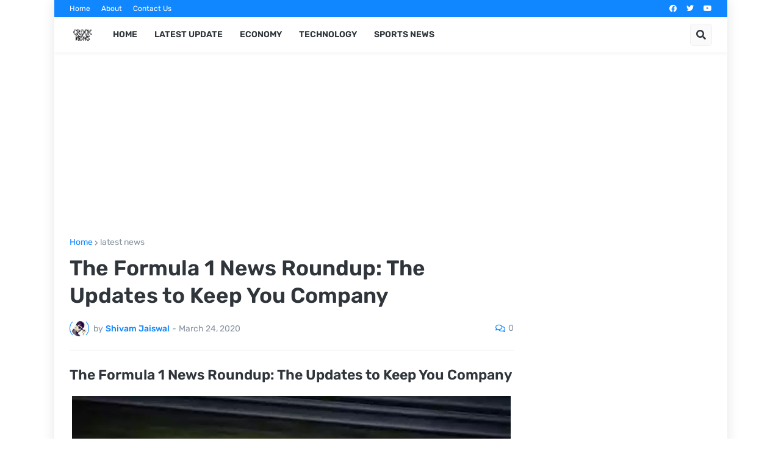

--- FILE ---
content_type: text/html; charset=UTF-8
request_url: https://www.crocknews.com/2020/03/formula-1-news-roundup-updates-from-coronavirus.html
body_size: 42914
content:
<!DOCTYPE html>
<html class='ltr' dir='ltr' lang='en' xmlns='http://www.w3.org/1999/xhtml' xmlns:b='http://www.google.com/2005/gml/b' xmlns:data='http://www.google.com/2005/gml/data' xmlns:expr='http://www.google.com/2005/gml/expr'>
<head>
<script async='async' src='https://cdn.onesignal.com/sdks/OneSignalSDK.js'></script>
<script>
  window.OneSignal = window.OneSignal || [];
  OneSignal.push(function() {
    OneSignal.init({
      appId: "1cee1f1e-cac8-43e9-a1dd-3582085a1396",
    });
  });
</script>
<!-- <script async='async' crossorigin='anonymous' src='https://pagead2.googlesyndication.com/pagead/js/adsbygoogle.js?client=ca-pub-1722175185978316'/> -->
<meta content='text/html; charset=UTF-8' http-equiv='Content-Type'/>
<meta content='width=device-width, initial-scale=1, minimum-scale=1, maximum-scale=1, user-scalable=yes' name='viewport'/>
<title>The Formula 1 News Roundup: The Updates to Keep You Company</title>
<link href='//fonts.gstatic.com' rel='dns-prefetch'/>
<link href='//dnjs.cloudflare.com' rel='dns-prefetch'/>
<link href='//1.bp.blogspot.com' rel='dns-prefetch'/>
<link href='//2.bp.blogspot.com' rel='dns-prefetch'/>
<link href='//3.bp.blogspot.com' rel='dns-prefetch'/>
<link href='//4.bp.blogspot.com' rel='dns-prefetch'/>
<link href='//www.blogger.com' rel='dns-prefetch'/>
<meta content='blogger' name='generator'/>
<link href='https://www.crocknews.com/favicon.ico' rel='icon' type='image/x-icon'/>
<meta content='#1087FF' name='theme-color'/>
<link href='https://www.crocknews.com/2020/03/formula-1-news-roundup-updates-from-coronavirus.html' rel='canonical'/>
<meta content='The Formula 1 News Roundup: The Updates to Keep You Company, Ferrari’s race against COVID-19 (coronavirus), Lewis Hamilton Is Fine' name='description'/>
<link href='https://blogger.googleusercontent.com/img/b/R29vZ2xl/AVvXsEiHiCpK___5rJwEmVYaC8oz1of56tEX5IKrmCcgOkRjXKvOhX_Ih9AUzHq-M9ViPtPjDPhrH8C05MZ6m2-leEGk1MfxCmLrKiouPLfmv0InCByfOjuIKz3LFIAj-MgsxXRPbft5Ua5q148/w1600/Webp.net-compress-image+%252817%2529.webp' rel='image_src'/>
<!-- Metadata for Open Graph protocol. See http://ogp.me/. -->
<meta content='en' property='og:locale'/>
<meta content='article' property='og:type'/>
<meta content='The Formula 1 News Roundup: The Updates to Keep You Company' property='og:title'/>
<meta content='https://www.crocknews.com/2020/03/formula-1-news-roundup-updates-from-coronavirus.html' property='og:url'/>
<meta content='The Formula 1 News Roundup: The Updates to Keep You Company, Ferrari’s race against COVID-19 (coronavirus), Lewis Hamilton Is Fine' property='og:description'/>
<meta content='Crock  News' property='og:site_name'/>
<meta content='https://blogger.googleusercontent.com/img/b/R29vZ2xl/AVvXsEiHiCpK___5rJwEmVYaC8oz1of56tEX5IKrmCcgOkRjXKvOhX_Ih9AUzHq-M9ViPtPjDPhrH8C05MZ6m2-leEGk1MfxCmLrKiouPLfmv0InCByfOjuIKz3LFIAj-MgsxXRPbft5Ua5q148/w1600/Webp.net-compress-image+%252817%2529.webp' property='og:image'/>
<meta content='https://blogger.googleusercontent.com/img/b/R29vZ2xl/AVvXsEiHiCpK___5rJwEmVYaC8oz1of56tEX5IKrmCcgOkRjXKvOhX_Ih9AUzHq-M9ViPtPjDPhrH8C05MZ6m2-leEGk1MfxCmLrKiouPLfmv0InCByfOjuIKz3LFIAj-MgsxXRPbft5Ua5q148/w1600/Webp.net-compress-image+%252817%2529.webp' name='twitter:image'/>
<meta content='summary_large_image' name='twitter:card'/>
<meta content='The Formula 1 News Roundup: The Updates to Keep You Company' name='twitter:title'/>
<meta content='https://www.crocknews.com/2020/03/formula-1-news-roundup-updates-from-coronavirus.html' name='twitter:domain'/>
<meta content='The Formula 1 News Roundup: The Updates to Keep You Company, Ferrari’s race against COVID-19 (coronavirus), Lewis Hamilton Is Fine' name='twitter:description'/>
<link rel="alternate" type="application/atom+xml" title="Crock  News - Atom" href="https://www.crocknews.com/feeds/posts/default" />
<link rel="alternate" type="application/rss+xml" title="Crock  News - RSS" href="https://www.crocknews.com/feeds/posts/default?alt=rss" />
<link rel="service.post" type="application/atom+xml" title="Crock  News - Atom" href="https://www.blogger.com/feeds/9063381717710925001/posts/default" />

<link rel="alternate" type="application/atom+xml" title="Crock  News - Atom" href="https://www.crocknews.com/feeds/5200689998446323491/comments/default" />
<!-- Font Awesome Free 5.15.1 -->
<link href='https://cdnjs.cloudflare.com/ajax/libs/font-awesome/5.15.1/css/fontawesome.min.css' rel='stylesheet'/>
<!-- Theme CSS Style -->
<style id='page-skin-1' type='text/css'><!--
/*
-----------------------------------------------
Blogger Template Style
Name:         SuperMag
Version:      1.0.0 - Free
Author:       Templateify
Author Url:   https://www.templateify.com/
-----------------------------------------------*/
/*-- Google Fonts --*/
@font-face{font-family:'Rubik';font-style:italic;font-weight:400;font-display:swap;src:url(https://fonts.gstatic.com/s/rubik/v11/iJWEBXyIfDnIV7nEnXO61F3f.woff2) format("woff2");unicode-range:U+0460-052F,U+1C80-1C88,U+20B4,U+2DE0-2DFF,U+A640-A69F,U+FE2E-FE2F}
@font-face{font-family:'Rubik';font-style:italic;font-weight:400;font-display:swap;src:url(https://fonts.gstatic.com/s/rubik/v11/iJWEBXyIfDnIV7nEnXq61F3f.woff2) format("woff2");unicode-range:U+0400-045F,U+0490-0491,U+04B0-04B1,U+2116}
@font-face{font-family:'Rubik';font-style:italic;font-weight:400;font-display:swap;src:url(https://fonts.gstatic.com/s/rubik/v11/iJWEBXyIfDnIV7nEnXy61F3f.woff2) format("woff2");unicode-range:U+0590-05FF,U+20AA,U+25CC,U+FB1D-FB4F}
@font-face{font-family:'Rubik';font-style:italic;font-weight:400;font-display:swap;src:url(https://fonts.gstatic.com/s/rubik/v11/iJWEBXyIfDnIV7nEnXC61F3f.woff2) format("woff2");unicode-range:U+0100-024F,U+0259,U+1E00-1EFF,U+2020,U+20A0-20AB,U+20AD-20CF,U+2113,U+2C60-2C7F,U+A720-A7FF}
@font-face{font-family:'Rubik';font-style:italic;font-weight:400;font-display:swap;src:url(https://fonts.gstatic.com/s/rubik/v11/iJWEBXyIfDnIV7nEnX661A.woff2) format("woff2");unicode-range:U+0000-00FF,U+0131,U+0152-0153,U+02BB-02BC,U+02C6,U+02DA,U+02DC,U+2000-206F,U+2074,U+20AC,U+2122,U+2191,U+2193,U+2212,U+2215,U+FEFF,U+FFFD}
@font-face{font-family:'Rubik';font-style:italic;font-weight:500;font-display:swap;src:url(https://fonts.gstatic.com/s/rubik/v11/iJWEBXyIfDnIV7nEnXO61F3f.woff2) format("woff2");unicode-range:U+0460-052F,U+1C80-1C88,U+20B4,U+2DE0-2DFF,U+A640-A69F,U+FE2E-FE2F}
@font-face{font-family:'Rubik';font-style:italic;font-weight:500;font-display:swap;src:url(https://fonts.gstatic.com/s/rubik/v11/iJWEBXyIfDnIV7nEnXq61F3f.woff2) format("woff2");unicode-range:U+0400-045F,U+0490-0491,U+04B0-04B1,U+2116}
@font-face{font-family:'Rubik';font-style:italic;font-weight:500;font-display:swap;src:url(https://fonts.gstatic.com/s/rubik/v11/iJWEBXyIfDnIV7nEnXy61F3f.woff2) format("woff2");unicode-range:U+0590-05FF,U+20AA,U+25CC,U+FB1D-FB4F}
@font-face{font-family:'Rubik';font-style:italic;font-weight:500;font-display:swap;src:url(https://fonts.gstatic.com/s/rubik/v11/iJWEBXyIfDnIV7nEnXC61F3f.woff2) format("woff2");unicode-range:U+0100-024F,U+0259,U+1E00-1EFF,U+2020,U+20A0-20AB,U+20AD-20CF,U+2113,U+2C60-2C7F,U+A720-A7FF}
@font-face{font-family:'Rubik';font-style:italic;font-weight:500;font-display:swap;src:url(https://fonts.gstatic.com/s/rubik/v11/iJWEBXyIfDnIV7nEnX661A.woff2) format("woff2");unicode-range:U+0000-00FF,U+0131,U+0152-0153,U+02BB-02BC,U+02C6,U+02DA,U+02DC,U+2000-206F,U+2074,U+20AC,U+2122,U+2191,U+2193,U+2212,U+2215,U+FEFF,U+FFFD}
@font-face{font-family:'Rubik';font-style:italic;font-weight:600;font-display:swap;src:url(https://fonts.gstatic.com/s/rubik/v11/iJWEBXyIfDnIV7nEnXO61F3f.woff2) format("woff2");unicode-range:U+0460-052F,U+1C80-1C88,U+20B4,U+2DE0-2DFF,U+A640-A69F,U+FE2E-FE2F}
@font-face{font-family:'Rubik';font-style:italic;font-weight:600;font-display:swap;src:url(https://fonts.gstatic.com/s/rubik/v11/iJWEBXyIfDnIV7nEnXq61F3f.woff2) format("woff2");unicode-range:U+0400-045F,U+0490-0491,U+04B0-04B1,U+2116}
@font-face{font-family:'Rubik';font-style:italic;font-weight:600;font-display:swap;src:url(https://fonts.gstatic.com/s/rubik/v11/iJWEBXyIfDnIV7nEnXy61F3f.woff2) format("woff2");unicode-range:U+0590-05FF,U+20AA,U+25CC,U+FB1D-FB4F}
@font-face{font-family:'Rubik';font-style:italic;font-weight:600;font-display:swap;src:url(https://fonts.gstatic.com/s/rubik/v11/iJWEBXyIfDnIV7nEnXC61F3f.woff2) format("woff2");unicode-range:U+0100-024F,U+0259,U+1E00-1EFF,U+2020,U+20A0-20AB,U+20AD-20CF,U+2113,U+2C60-2C7F,U+A720-A7FF}
@font-face{font-family:'Rubik';font-style:italic;font-weight:600;font-display:swap;src:url(https://fonts.gstatic.com/s/rubik/v11/iJWEBXyIfDnIV7nEnX661A.woff2) format("woff2");unicode-range:U+0000-00FF,U+0131,U+0152-0153,U+02BB-02BC,U+02C6,U+02DA,U+02DC,U+2000-206F,U+2074,U+20AC,U+2122,U+2191,U+2193,U+2212,U+2215,U+FEFF,U+FFFD}
@font-face{font-family:'Rubik';font-style:italic;font-weight:700;font-display:swap;src:url(https://fonts.gstatic.com/s/rubik/v11/iJWEBXyIfDnIV7nEnXO61F3f.woff2) format("woff2");unicode-range:U+0460-052F,U+1C80-1C88,U+20B4,U+2DE0-2DFF,U+A640-A69F,U+FE2E-FE2F}
@font-face{font-family:'Rubik';font-style:italic;font-weight:700;font-display:swap;src:url(https://fonts.gstatic.com/s/rubik/v11/iJWEBXyIfDnIV7nEnXq61F3f.woff2) format("woff2");unicode-range:U+0400-045F,U+0490-0491,U+04B0-04B1,U+2116}
@font-face{font-family:'Rubik';font-style:italic;font-weight:700;font-display:swap;src:url(https://fonts.gstatic.com/s/rubik/v11/iJWEBXyIfDnIV7nEnXy61F3f.woff2) format("woff2");unicode-range:U+0590-05FF,U+20AA,U+25CC,U+FB1D-FB4F}
@font-face{font-family:'Rubik';font-style:italic;font-weight:700;font-display:swap;src:url(https://fonts.gstatic.com/s/rubik/v11/iJWEBXyIfDnIV7nEnXC61F3f.woff2) format("woff2");unicode-range:U+0100-024F,U+0259,U+1E00-1EFF,U+2020,U+20A0-20AB,U+20AD-20CF,U+2113,U+2C60-2C7F,U+A720-A7FF}
@font-face{font-family:'Rubik';font-style:italic;font-weight:700;font-display:swap;src:url(https://fonts.gstatic.com/s/rubik/v11/iJWEBXyIfDnIV7nEnX661A.woff2) format("woff2");unicode-range:U+0000-00FF,U+0131,U+0152-0153,U+02BB-02BC,U+02C6,U+02DA,U+02DC,U+2000-206F,U+2074,U+20AC,U+2122,U+2191,U+2193,U+2212,U+2215,U+FEFF,U+FFFD}
@font-face{font-family:'Rubik';font-style:normal;font-weight:400;font-display:swap;src:url(https://fonts.gstatic.com/s/rubik/v11/iJWKBXyIfDnIV7nMrXyi0A.woff2) format("woff2");unicode-range:U+0460-052F,U+1C80-1C88,U+20B4,U+2DE0-2DFF,U+A640-A69F,U+FE2E-FE2F}
@font-face{font-family:'Rubik';font-style:normal;font-weight:400;font-display:swap;src:url(https://fonts.gstatic.com/s/rubik/v11/iJWKBXyIfDnIV7nFrXyi0A.woff2) format("woff2");unicode-range:U+0400-045F,U+0490-0491,U+04B0-04B1,U+2116}
@font-face{font-family:'Rubik';font-style:normal;font-weight:400;font-display:swap;src:url(https://fonts.gstatic.com/s/rubik/v11/iJWKBXyIfDnIV7nDrXyi0A.woff2) format("woff2");unicode-range:U+0590-05FF,U+20AA,U+25CC,U+FB1D-FB4F}
@font-face{font-family:'Rubik';font-style:normal;font-weight:400;font-display:swap;src:url(https://fonts.gstatic.com/s/rubik/v11/iJWKBXyIfDnIV7nPrXyi0A.woff2) format("woff2");unicode-range:U+0100-024F,U+0259,U+1E00-1EFF,U+2020,U+20A0-20AB,U+20AD-20CF,U+2113,U+2C60-2C7F,U+A720-A7FF}
@font-face{font-family:'Rubik';font-style:normal;font-weight:400;font-display:swap;src:url(https://fonts.gstatic.com/s/rubik/v11/iJWKBXyIfDnIV7nBrXw.woff2) format("woff2");unicode-range:U+0000-00FF,U+0131,U+0152-0153,U+02BB-02BC,U+02C6,U+02DA,U+02DC,U+2000-206F,U+2074,U+20AC,U+2122,U+2191,U+2193,U+2212,U+2215,U+FEFF,U+FFFD}
@font-face{font-family:'Rubik';font-style:normal;font-weight:500;font-display:swap;src:url(https://fonts.gstatic.com/s/rubik/v11/iJWKBXyIfDnIV7nMrXyi0A.woff2) format("woff2");unicode-range:U+0460-052F,U+1C80-1C88,U+20B4,U+2DE0-2DFF,U+A640-A69F,U+FE2E-FE2F}
@font-face{font-family:'Rubik';font-style:normal;font-weight:500;font-display:swap;src:url(https://fonts.gstatic.com/s/rubik/v11/iJWKBXyIfDnIV7nFrXyi0A.woff2) format("woff2");unicode-range:U+0400-045F,U+0490-0491,U+04B0-04B1,U+2116}
@font-face{font-family:'Rubik';font-style:normal;font-weight:500;font-display:swap;src:url(https://fonts.gstatic.com/s/rubik/v11/iJWKBXyIfDnIV7nDrXyi0A.woff2) format("woff2");unicode-range:U+0590-05FF,U+20AA,U+25CC,U+FB1D-FB4F}
@font-face{font-family:'Rubik';font-style:normal;font-weight:500;font-display:swap;src:url(https://fonts.gstatic.com/s/rubik/v11/iJWKBXyIfDnIV7nPrXyi0A.woff2) format("woff2");unicode-range:U+0100-024F,U+0259,U+1E00-1EFF,U+2020,U+20A0-20AB,U+20AD-20CF,U+2113,U+2C60-2C7F,U+A720-A7FF}
@font-face{font-family:'Rubik';font-style:normal;font-weight:500;font-display:swap;src:url(https://fonts.gstatic.com/s/rubik/v11/iJWKBXyIfDnIV7nBrXw.woff2) format("woff2");unicode-range:U+0000-00FF,U+0131,U+0152-0153,U+02BB-02BC,U+02C6,U+02DA,U+02DC,U+2000-206F,U+2074,U+20AC,U+2122,U+2191,U+2193,U+2212,U+2215,U+FEFF,U+FFFD}
@font-face{font-family:'Rubik';font-style:normal;font-weight:600;font-display:swap;src:url(https://fonts.gstatic.com/s/rubik/v11/iJWKBXyIfDnIV7nMrXyi0A.woff2) format("woff2");unicode-range:U+0460-052F,U+1C80-1C88,U+20B4,U+2DE0-2DFF,U+A640-A69F,U+FE2E-FE2F}
@font-face{font-family:'Rubik';font-style:normal;font-weight:600;font-display:swap;src:url(https://fonts.gstatic.com/s/rubik/v11/iJWKBXyIfDnIV7nFrXyi0A.woff2) format("woff2");unicode-range:U+0400-045F,U+0490-0491,U+04B0-04B1,U+2116}
@font-face{font-family:'Rubik';font-style:normal;font-weight:600;font-display:swap;src:url(https://fonts.gstatic.com/s/rubik/v11/iJWKBXyIfDnIV7nDrXyi0A.woff2) format("woff2");unicode-range:U+0590-05FF,U+20AA,U+25CC,U+FB1D-FB4F}
@font-face{font-family:'Rubik';font-style:normal;font-weight:600;font-display:swap;src:url(https://fonts.gstatic.com/s/rubik/v11/iJWKBXyIfDnIV7nPrXyi0A.woff2) format("woff2");unicode-range:U+0100-024F,U+0259,U+1E00-1EFF,U+2020,U+20A0-20AB,U+20AD-20CF,U+2113,U+2C60-2C7F,U+A720-A7FF}
@font-face{font-family:'Rubik';font-style:normal;font-weight:600;font-display:swap;src:url(https://fonts.gstatic.com/s/rubik/v11/iJWKBXyIfDnIV7nBrXw.woff2) format("woff2");unicode-range:U+0000-00FF,U+0131,U+0152-0153,U+02BB-02BC,U+02C6,U+02DA,U+02DC,U+2000-206F,U+2074,U+20AC,U+2122,U+2191,U+2193,U+2212,U+2215,U+FEFF,U+FFFD}
@font-face{font-family:'Rubik';font-style:normal;font-weight:700;font-display:swap;src:url(https://fonts.gstatic.com/s/rubik/v11/iJWKBXyIfDnIV7nMrXyi0A.woff2) format("woff2");unicode-range:U+0460-052F,U+1C80-1C88,U+20B4,U+2DE0-2DFF,U+A640-A69F,U+FE2E-FE2F}
@font-face{font-family:'Rubik';font-style:normal;font-weight:700;font-display:swap;src:url(https://fonts.gstatic.com/s/rubik/v11/iJWKBXyIfDnIV7nFrXyi0A.woff2) format("woff2");unicode-range:U+0400-045F,U+0490-0491,U+04B0-04B1,U+2116}
@font-face{font-family:'Rubik';font-style:normal;font-weight:700;font-display:swap;src:url(https://fonts.gstatic.com/s/rubik/v11/iJWKBXyIfDnIV7nDrXyi0A.woff2) format("woff2");unicode-range:U+0590-05FF,U+20AA,U+25CC,U+FB1D-FB4F}
@font-face{font-family:'Rubik';font-style:normal;font-weight:700;font-display:swap;src:url(https://fonts.gstatic.com/s/rubik/v11/iJWKBXyIfDnIV7nPrXyi0A.woff2) format("woff2");unicode-range:U+0100-024F,U+0259,U+1E00-1EFF,U+2020,U+20A0-20AB,U+20AD-20CF,U+2113,U+2C60-2C7F,U+A720-A7FF}
@font-face{font-family:'Rubik';font-style:normal;font-weight:700;font-display:swap;src:url(https://fonts.gstatic.com/s/rubik/v11/iJWKBXyIfDnIV7nBrXw.woff2) format("woff2");unicode-range:U+0000-00FF,U+0131,U+0152-0153,U+02BB-02BC,U+02C6,U+02DA,U+02DC,U+2000-206F,U+2074,U+20AC,U+2122,U+2191,U+2193,U+2212,U+2215,U+FEFF,U+FFFD}
/*-- Font Awesome Free 5.15.1 --*/
@font-face{font-family:"Font Awesome 5 Brands";font-display:swap;font-style:normal;font-weight:400;font-display:block;src:url(https://cdnjs.cloudflare.com/ajax/libs/font-awesome/5.15.1/webfonts/fa-brands-400.eot);src:url(https://cdnjs.cloudflare.com/ajax/libs/font-awesome/5.15.1/webfonts/fa-brands-400.eot?#iefix) format("embedded-opentype"),url(https://cdnjs.cloudflare.com/ajax/libs/font-awesome/5.15.1/webfonts/fa-brands-400.woff2) format("woff2"),url(https://cdnjs.cloudflare.com/ajax/libs/font-awesome/5.15.1/webfonts/fa-brands-400.woff) format("woff"),url(https://cdnjs.cloudflare.com/ajax/libs/font-awesome/5.15.1/webfonts/fa-brands-400.ttf) format("truetype"),url(https://cdnjs.cloudflare.com/ajax/libs/font-awesome/5.15.1/webfonts/fa-brands-400.svg#fontawesome) format("svg")}.fab{font-family:"Font Awesome 5 Brands";font-weight:400}
@font-face{font-family:"Font Awesome 5 Free";font-display:swap;font-style:normal;font-weight:400;font-display:block;src:url(https://cdnjs.cloudflare.com/ajax/libs/font-awesome/5.15.1/webfonts/fa-regular-400.eot);src:url(https://cdnjs.cloudflare.com/ajax/libs/font-awesome/5.15.1/webfonts/fa-regular-400.eot?#iefix) format("embedded-opentype"),url(https://cdnjs.cloudflare.com/ajax/libs/font-awesome/5.15.1/webfonts/fa-regular-400.woff2) format("woff2"),url(https://cdnjs.cloudflare.com/ajax/libs/font-awesome/5.15.1/webfonts/fa-regular-400.woff) format("woff"),url(https://cdnjs.cloudflare.com/ajax/libs/font-awesome/5.15.1/webfonts/fa-regular-400.ttf) format("truetype"),url(https://cdnjs.cloudflare.com/ajax/libs/font-awesome/5.15.1/webfonts/fa-regular-400.svg#fontawesome) format("svg")}.far{font-family:"Font Awesome 5 Free";font-weight:400}
@font-face{font-family:"Font Awesome 5 Free";font-display:swap;font-style:normal;font-weight:900;font-display:block;src:url(https://cdnjs.cloudflare.com/ajax/libs/font-awesome/5.15.1/webfonts/fa-solid-900.eot);src:url(https://cdnjs.cloudflare.com/ajax/libs/font-awesome/5.15.1/webfonts/fa-solid-900.eot?#iefix) format("embedded-opentype"),url(https://cdnjs.cloudflare.com/ajax/libs/font-awesome/5.15.1/webfonts/fa-solid-900.woff2) format("woff2"),url(https://cdnjs.cloudflare.com/ajax/libs/font-awesome/5.15.1/webfonts/fa-solid-900.woff) format("woff"),url(https://cdnjs.cloudflare.com/ajax/libs/font-awesome/5.15.1/webfonts/fa-solid-900.ttf) format("truetype"),url(https://cdnjs.cloudflare.com/ajax/libs/font-awesome/5.15.1/webfonts/fa-solid-900.svg#fontawesome) format("svg")}.fa,.far,.fas{font-family:"Font Awesome 5 Free"}.fa,.fas{font-weight:900}
/*-- CSS Variables --*/
html{
--body-font:'Rubik', Arial, sans-serif;
--title-font:'Rubik', Arial, sans-serif;
--meta-font:'Rubik', Arial, sans-serif;
--text-font:'Rubik', Arial, sans-serif;
--body-bg-color:#FFFFFF;
--body-bg:#FFFFFF none repeat scroll top left;
--outer-bg:#FFFFFF;
--main-color:#1087FF;
--main-color-20:#1087FF20;
--title-color:#2F353B;
--title-hover-color:#1087FF;
--meta-color:#8995A0;
--tag-color:#1087FF;
--text-color:#65656A;
--excerpt-color:#8995A0;
--topbar-bg:#1087FF;
--topbar-color:#FFFFFF;
--topbar-hover-color:#E9F3FF;
--header-bg:#FFFFFF;
--header-color:#2F353B;
--header-hover-color:#1087FF;
--submenu-bg:#FFFFFF;
--submenu-color:#2F353B;
--submenu-hover-color:#1087FF;
--megamenu-bg:#FFFFFF;
--megamenu-color:#2F353B;
--megamenu-hover-color:#1087FF;
--mobilemenu-bg:#FFFFFF;
--mobilemenu-color:#2F353B;
--mobilemenu-hover-color:#1087FF;
--widget-title-color:#2F353B;
--post-title-color:#2F353B;
--post-title-hover-color:#1087FF;
--post-text-color:#000000;
--footer-bg:#242A30;
--footer-color:#F6F7F8;
--footer-hover-color:#1087FF;
--footer-text-color:#CFD6DA;
--footerbar-bg:#1C2327;
--footerbar-color:#F6F7F8;
--footerbar-hover-color:#1087FF;
--button-bg:#1087FF;
--button-color:#FFFFFF;
--button-hover-bg:#3367D6;
--button-hover-color:#FFFFFF;
--border-color:rgba(155,155,155,0.1);
--avatar-shadow:0px 1px 4px rgba(0,0,0,0.1);
--button-shadow:0px 1px 4px rgba(0,0,0,0.05);
}
html.rtl{
--body-font:'Tajawal',Arial,sans-serif;
--title-font:'Tajawal',Arial,sans-serif;
--meta-font:'Tajawal',Arial,sans-serif;
--text-font:'Tajawal',Arial,sans-serif;
}
/*-- Reset CSS --*/
a,abbr,acronym,address,applet,b,big,blockquote,body,caption,center,cite,code,dd,del,dfn,div,dl,dt,em,fieldset,font,form,h1,h2,h3,h4,h5,h6,html,i,iframe,img,ins,kbd,label,legend,li,object,p,pre,q,s,samp,small,span,strike,strong,sub,sup,table,tbody,td,tfoot,th,thead,tr,tt,u,ul,var{padding:0;margin:0;border:0;outline:0;vertical-align:baseline;background:0 0;text-decoration:none}dl,ul{list-style-position:inside;list-style:none}ul li{list-style:none}caption{text-align:center}img{border:none;position:relative}a,a:visited{text-decoration:none}.clearfix{clear:both}.section,.widget,.widget ul{margin:0;padding:0}a{color:var(--main-color)}a img{border:0}abbr{text-decoration:none}.CSS_LIGHTBOX{z-index:999999!important}.CSS_LIGHTBOX_ATTRIBUTION_INDEX_CONTAINER .CSS_HCONT_CHILDREN_HOLDER > .CSS_LAYOUT_COMPONENT.CSS_HCONT_CHILD:first-child > .CSS_LAYOUT_COMPONENT{opacity:0}.separator a{clear:none!important;float:none!important;margin-left:0!important;margin-right:0!important}#Navbar1,#navbar-iframe,.widget-item-control,a.quickedit,.home-link,.feed-links{display:none!important}.center{display:table;margin:0 auto;position:relative}.widget > h2,.widget > h3{display:none}.widget iframe,.widget img{max-width:100%}button,input,select,textarea{font-family:var(--body-font);-webkit-appearance:none;-moz-appearance:none;appearance:none;outline:none;border-radius:0}
/*-- Style CSS --*/
*{box-sizing:border-box;text-rendering:optimizeLegibility;-webkit-font-smoothing:antialiased}
html{position:relative;margin:0}
body{position:relative;background:var(--body-bg);background-color:var(--body-bg-color);font-family:var(--body-font);font-size:14px;color:var(--text-color);font-weight:400;font-style:normal;line-height:1.4em;word-wrap:break-word;margin:0;padding:0}
body.is-cover{background-attachment:fixed;background-size:cover;background-position:center center;background-repeat:no-repeat}
.rtl{direction:rtl}
h1,h2,h3,h4,h5,h6{font-family:var(--title-font);font-weight:600}
a,input,button{transition:all .0s ease}
#outer-wrapper{position:relative;overflow:hidden;width:100%;max-width:100%;background-color:var(--outer-bg);margin:0 auto;padding:0}
.is-boxed #outer-wrapper{width:1103px;max-width:100%;box-shadow:0 0 20px rgba(0,0,0,0.1)}
.container{position:relative}
.row-x1{width:1053px}
.flex-center{display:flex;justify-content:center}
#content-wrapper{position:relative;float:left;width:100%;overflow:hidden;padding:25px 0;margin:0;border-top:0}
.theiaStickySidebar:before,.theiaStickySidebar:after{content:'';display:table;clear:both}
#main-wrapper{position:relative;float:left;width:calc(100% - 325px);padding:0}
.is-left #main-wrapper,.rtl #main-wrapper{float:right}
#sidebar-wrapper{position:relative;float:right;width:300px;padding:0}
.is-left #sidebar-wrapper,.rtl #sidebar-wrapper{float:left}
.btn{position:relative;border:0;border-radius:5px;box-shadow:var(--button-shadow)}
.entry-image-wrap,.comments .avatar-image-container{overflow:hidden;background-color:rgba(155,155,155,0.05);z-index:5;color:transparent!important;transition:opacity .17s ease}
.entry-thumb{display:block;position:relative;width:100%;height:100%;background-size:cover;background-position:center center;background-repeat:no-repeat;z-index:1;opacity:0;transition:opacity .35s ease,filter 0s ease}
.entry-thumb.lazy-ify{opacity:1}
.entry-image-wrap:hover .entry-thumb,.entry-inner:hover .entry-image-wrap .entry-thumb{filter:brightness(1.05)}
.before-mask:before{content:'';position:absolute;left:0;right:0;bottom:0;height:70%;background-image:linear-gradient(to bottom,transparent,rgba(0,0,0,0.5));-webkit-backface-visibility:hidden;backface-visibility:hidden;z-index:2;opacity:1;margin:0;transition:opacity .25s ease}
.entry-image-wrap.is-video:after{position:absolute;display:flex;align-items:center;justify-content:center;content:'\f04b';top:50%;right:50%;background-color:rgba(0,0,0,0.5);width:40px;height:29px;font-family:'Font Awesome 5 Free';font-size:12px;color:#fff;font-weight:900;z-index:5;transform:translate(50%,-50%);margin:0;box-shadow:0 1px 3px 0 rgba(0,0,0,0.2);border-radius:6px;transition:background .17s ease}
.entry-image-wrap.is-video.c-ply:after{transform:translate(50%,-50%) scale(1.2)}
.entry-inner .entry-image-wrap.is-video:not(.c-ply):after{top:15px;right:15px;transform:translate(0%,0%)}
.rtl .entry-inner .entry-image-wrap.is-video:not(.c-ply):after{left:15px;right:unset}
.entry-image-wrap.is-video:hover:after,.entry-inner:hover .entry-image-wrap.is-video:after{background-color:#ff0000}
.entry-category{display:block;font-size:13px;color:var(--tag-color);font-weight:500;text-transform:uppercase;margin:0 0 4px}
.entry-title{color:var(--post-title-color);font-weight:600;line-height:1.3em}
.entry-title a{display:block;color:var(--post-title-color)}
.entry-title a:hover{color:var(--post-title-hover-color)}
.entry-meta{font-family:var(--meta-font);font-size:12px;color:var(--meta-color);font-weight:400;margin:0}
.entry-meta .author-name{color:var(--main-color);font-weight:500}
.excerpt{font-family:var(--text-font);line-height:1.5em}
.entry-info{position:absolute;left:0;bottom:0;width:100%;background:linear-gradient(to bottom,transparent,rgba(0,0,0,0.8));overflow:hidden;z-index:5;display:flex;flex-direction:column;padding:15px}
.entry-info .entry-title{color:#fff;text-shadow:0 1px 2px rgba(0,0,0,0.5)}
.entry-info .entry-meta{color:#ccc}
.entry-info .entry-meta .author-name{color:#ddd}
.error-msg{display:flex;align-items:center;font-size:14px;color:var(--meta-color);padding:20px 0;font-weight:400}
.error-msg b{font-weight:600}
.loader{position:relative;width:100%;height:100%;overflow:hidden;display:flex;align-items:center;justify-content:center;margin:0}
.loader:after{content:'';display:block;width:30px;height:30px;box-sizing:border-box;margin:0;border:2px solid var(--main-color);border-right-color:var(--border-color);border-radius:100%;animation:spinner .65s infinite linear;transform-origin:center}
@-webkit-keyframes spinner {
0%{-webkit-transform:rotate(0deg);transform:rotate(0deg)}
to{-webkit-transform:rotate(1turn);transform:rotate(1turn)}
}
@keyframes spinner {
0%{-webkit-transform:rotate(0deg);transform:rotate(0deg)}
to{-webkit-transform:rotate(1turn);transform:rotate(1turn)}
}
.social a:before{display:inline-block;font-family:'Font Awesome 5 Brands';font-style:normal;font-weight:400}
.social .blogger a:before{content:'\f37d'}
.social .apple a:before{content:'\f179'}
.social .amazon a:before{content:'\f270'}
.social .microsoft a:before{content:'\f3ca'}
.social .facebook a:before{content:'\f09a'}
.social .facebook-f a:before{content:'\f39e'}
.social .twitter a:before{content:'\f099'}
.social .rss a:before{content:'\f09e';font-family:'Font Awesome 5 Free';font-weight:900}
.social .youtube a:before{content:'\f167'}
.social .skype a:before{content:'\f17e'}
.social .stumbleupon a:before{content:'\f1a4'}
.social .tumblr a:before{content:'\f173'}
.social .vk a:before{content:'\f189'}
.social .stack-overflow a:before{content:'\f16c'}
.social .github a:before{content:'\f09b'}
.social .linkedin a:before{content:'\f0e1'}
.social .dribbble a:before{content:'\f17d'}
.social .soundcloud a:before{content:'\f1be'}
.social .behance a:before{content:'\f1b4'}
.social .digg a:before{content:'\f1a6'}
.social .instagram a:before{content:'\f16d'}
.social .pinterest a:before{content:'\f0d2'}
.social .pinterest-p a:before{content:'\f231'}
.social .twitch a:before{content:'\f1e8'}
.social .delicious a:before{content:'\f1a5'}
.social .codepen a:before{content:'\f1cb'}
.social .flipboard a:before{content:'\f44d'}
.social .reddit a:before{content:'\f281'}
.social .whatsapp a:before{content:'\f232'}
.social .messenger a:before{content:'\f39f'}
.social .snapchat a:before{content:'\f2ac'}
.social .telegram a:before{content:'\f3fe'}
.social .steam a:before{content:'\f3f6'}
.social .discord a:before{content:'\f392'}
.social .quora a:before{content:'\f2c4'}
.social .share a:before{content:'\f064';font-family:'Font Awesome 5 Free';font-weight:900}
.social .email a:before{content:'\f0e0';font-family:'Font Awesome 5 Free'}
.social .external-link a:before{content:'\f35d';font-family:'Font Awesome 5 Free';font-weight:900}
.social-bg .blogger a,.social-bg-hover .blogger a:hover{background-color:#ff5722}
.social-bg .apple a,.social-bg-hover .apple a:hover{background-color:#333}
.social-bg .amazon a,.social-bg-hover .amazon a:hover{background-color:#fe9800}
.social-bg .microsoft a,.social-bg-hover .microsoft a:hover{background-color:#0067B8}
.social-bg .facebook a,.social-bg .facebook-f a,.social-bg-hover .facebook a:hover,.social-bg-hover .facebook-f a:hover{background-color:#3b5999}
.social-bg .twitter a,.social-bg-hover .twitter a:hover{background-color:#00acee}
.social-bg .youtube a,.social-bg-hover .youtube a:hover{background-color:#f50000}
.social-bg .instagram a,.social-bg-hover .instagram a:hover{background:linear-gradient(15deg,#ffb13d,#dd277b,#4d5ed4)}
.social-bg .pinterest a,.social-bg .pinterest-p a,.social-bg-hover .pinterest a:hover,.social-bg-hover .pinterest-p a:hover{background-color:#ca2127}
.social-bg .dribbble a,.social-bg-hover .dribbble a:hover{background-color:#ea4c89}
.social-bg .linkedin a,.social-bg-hover .linkedin a:hover{background-color:#0077b5}
.social-bg .tumblr a,.social-bg-hover .tumblr a:hover{background-color:#365069}
.social-bg .twitch a,.social-bg-hover .twitch a:hover{background-color:#6441a5}
.social-bg .rss a,.social-bg-hover .rss a:hover{background-color:#ffc200}
.social-bg .skype a,.social-bg-hover .skype a:hover{background-color:#00aff0}
.social-bg .stumbleupon a,.social-bg-hover .stumbleupon a:hover{background-color:#eb4823}
.social-bg .vk a,.social-bg-hover .vk a:hover{background-color:#4a76a8}
.social-bg .stack-overflow a,.social-bg-hover .stack-overflow a:hover{background-color:#f48024}
.social-bg .github a,.social-bg-hover .github a:hover{background-color:#24292e}
.social-bg .soundcloud a,.social-bg-hover .soundcloud a:hover{background:linear-gradient(#ff7400,#ff3400)}
.social-bg .behance a,.social-bg-hover .behance a:hover{background-color:#191919}
.social-bg .digg a,.social-bg-hover .digg a:hover{background-color:#1b1a19}
.social-bg .delicious a,.social-bg-hover .delicious a:hover{background-color:#0076e8}
.social-bg .codepen a,.social-bg-hover .codepen a:hover{background-color:#000}
.social-bg .flipboard a,.social-bg-hover .flipboard a:hover{background-color:#f52828}
.social-bg .reddit a,.social-bg-hover .reddit a:hover{background-color:#ff4500}
.social-bg .whatsapp a,.social-bg-hover .whatsapp a:hover{background-color:#3fbb50}
.social-bg .messenger a,.social-bg-hover .messenger a:hover{background-color:#0084ff}
.social-bg .snapchat a,.social-bg-hover .snapchat a:hover{background-color:#ffe700}
.social-bg .telegram a,.social-bg-hover .telegram a:hover{background-color:#179cde}
.social-bg .steam a,.social-bg-hover .steam a:hover{background:linear-gradient(5deg,#0d89bc,#112c5b,#0d1c47)}
.social-bg .discord a,.social-bg-hover .discord a:hover{background-color:#7289da}
.social-bg .quora a,.social-bg-hover .quora a:hover{background-color:#b92b27}
.social-bg .share a,.social-bg-hover .share a:hover{background-color:var(--meta-color)}
.social-bg .email a,.social-bg-hover .email a:hover{background-color:#888}
.social-bg .external-link a,.social-bg-hover .external-link a:hover{background-color:var(--button-hover-bg)}
.social-color .blogger a,.social-color-hover .blogger a:hover{color:#ff5722}
.social-color .apple a,.social-color-hover .apple a:hover{color:#333}
.social-color .amazon a,.social-color-hover .amazon a:hover{color:#fe9800}
.social-color .microsoft a,.social-color-hover .microsoft a:hover{color:#0067B8}
.social-color .facebook a,.social-color .facebook-f a,.social-color-hover .facebook a:hover,.social-color-hover .facebook-f a:hover{color:#3b5999}
.social-color .twitter a,.social-color-hover .twitter a:hover{color:#00acee}
.social-color .youtube a,.social-color-hover .youtube a:hover{color:#f50000}
.social-color .instagram a,.social-color-hover .instagram a:hover{color:#dd277b}
.social-color .pinterest a,.social-color .pinterest-p a,.social-color-hover .pinterest a:hover,.social-color-hover .pinterest-p a:hover{color:#ca2127}
.social-color .dribbble a,.social-color-hover .dribbble a:hover{color:#ea4c89}
.social-color .linkedin a,.social-color-hover .linkedin a:hover{color:#0077b5}
.social-color .tumblr a,.social-color-hover .tumblr a:hover{color:#365069}
.social-color .twitch a,.social-color-hover .twitch a:hover{color:#6441a5}
.social-color .rss a,.social-color-hover .rss a:hover{color:#ffc200}
.social-color .skype a,.social-color-hover .skype a:hover{color:#00aff0}
.social-color .stumbleupon a,.social-color-hover .stumbleupon a:hover{color:#eb4823}
.social-color .vk a,.social-color-hover .vk a:hover{color:#4a76a8}
.social-color .stack-overflow a,.social-color-hover .stack-overflow a:hover{color:#f48024}
.social-color .github a,.social-color-hover .github a:hover{color:#24292e}
.social-color .soundcloud a,.social-color-hover .soundcloud a:hover{color:#ff7400}
.social-color .behance a,.social-color-hover .behance a:hover{color:#191919}
.social-color .digg a,.social-color-hover .digg a:hover{color:#1b1a19}
.social-color .delicious a,.social-color-hover .delicious a:hover{color:#0076e8}
.social-color .codepen a,.social-color-hover .codepen a:hover{color:#000}
.social-color .flipboard a,.social-color-hover .flipboard a:hover{color:#f52828}
.social-color .reddit a,.social-color-hover .reddit a:hover{color:#ff4500}
.social-color .whatsapp a,.social-color-hover .whatsapp a:hover{color:#3fbb50}
.social-color .messenger a,.social-color-hover .messenger a:hover{color:#0084ff}
.social-color .snapchat a,.social-color-hover .snapchat a:hover{color:#ffe700}
.social-color .telegram a,.social-color-hover .telegram a:hover{color:#179cde}
.social-color .steam a,.social-color-hover .steam a:hover{color:#112c5b}
.social-color .discord a,.social-color-hover .discord a:hover{color:#7289da}
.social-color .quora a,.social-color-hover .quora a:hover{color:#b92b27}
.social-color .share a,.social-color-hover .share a:hover{color:var(--meta-color)}
.social-color .email a,.social-color-hover .email a:hover{color:#888}
.social-color .external-link a,.social-color-hover .external-link a:hover{color:var(--button-hover-bg)}
#header-wrapper{position:relative;float:left;width:100%;z-index:50;margin:0}
.topbar-wrap{position:relative;float:left;width:100%;height:28px;background-color:var(--topbar-bg);z-index:1;margin:0}
.topbar-wrap.has-border{border-bottom:1px solid var(--border-color)}
.topbar-items{position:relative;float:left;width:100%;display:flex;flex-wrap:wrap;justify-content:space-between;margin:0}
.topbar-items .section{position:relative;height:28px;margin:0}
.topbar-items .topbar-ul{display:flex;flex-wrap:wrap}
.topbar-items .topbar-ul li{display:inline-block;height:28px;line-height:28px;margin:0 18px 0 0}
.rtl .topbar-items .topbar-ul li{margin:0 0 0 18px}
.topbar-items .topbar-ul li a{display:block;font-size:12px;color:var(--topbar-color)}
.topbar-items .topbar-ul li a:hover{color:var(--topbar-hover-color)}
.topbar-items .topbar-ul li a{font-weight:400}
.topbar-items .topbar-social .topbar-ul li{margin:0 0 0 16px}
.rtl .topbar-items .topbar-social .topbar-ul li{margin:0 16px 0 0}
.main-header,.header-inner{position:relative;float:left;width:100%;height:58px;background-color:var(--header-bg);margin:0}
.header-inner{background-color:rgba(0,0,0,0)}
.header-header{position:relative;float:left;width:100%;height:58px;background-color:var(--header-bg);margin:0;box-shadow:0 2px 6px 0 rgba(0,0,0,0.05)}
.is-boxed .header-header{float:none;width:1103px;max-width:100%;margin:0 auto;padding:0}
.header-items{position:relative;float:left;width:100%;display:flex;flex-wrap:wrap;justify-content:space-between;margin:0}
.flex-left{position:static;display:flex;margin:0}
.flex-right{position:absolute;top:0;right:0;background-color:var(--header-bg);margin:0}
.rtl .flex-right{left:0;right:unset;margin:0}
.main-logo{position:relative;float:left;height:58px;overflow:hidden;margin:0 15px 0 0}
.rtl .main-logo{margin:0 0 0 15px}
.main-logo .widget{position:relative;height:100%;display:flex;align-items:center;margin:0}
.main-logo .logo-img{display:flex;align-items:center;height:36px;overflow:hidden;margin:0}
.main-logo img{display:block;max-width:100%;max-height:100%;margin:0}
.main-logo .blog-title{display:block;font-size:20px;color:var(--header-color);font-weight:600;margin:0}
.main-logo .blog-title a{color:var(--header-color)}
.main-logo .blog-title a:hover{color:var(--header-hover-color)}
.main-logo #h1-off{position:absolute;top:-9000px;left:-9000px;display:none;visibility:hidden}
#supermag-free-main-nav{position:static;height:58px;z-index:10}
#supermag-free-main-nav .widget,#supermag-free-main-nav .widget > .widget-title{display:none}
#supermag-free-main-nav .show-menu{display:block}
#supermag-free-main-nav ul#supermag-free-main-nav-menu{display:flex;flex-wrap:wrap}
#supermag-free-main-nav ul > li{position:relative;padding:0;margin:0}
#supermag-free-main-nav-menu > li > a{position:relative;display:block;height:58px;font-size:14px;color:var(--header-color);font-weight:600;text-transform:uppercase;line-height:58px;padding:0 14px;margin:0}
#supermag-free-main-nav-menu > li:hover > a{color:var(--header-hover-color)}
#supermag-free-main-nav ul > li > ul,#supermag-free-main-nav ul > li > .ul{position:absolute;float:left;left:0;top:58px;width:180px;background-color:var(--submenu-bg);z-index:99999;padding:5px 0;backface-visibility:hidden;visibility:hidden;opacity:0;box-shadow:0 5px 10px 0 rgba(0,0,0,0.05);border-radius:0}
.rtl #supermag-free-main-nav ul > li > ul,.rtl #supermag-free-main-nav ul > li > .ul{left:auto;right:0}
#supermag-free-main-nav ul > li > ul > li > ul{position:absolute;top:-5px;left:100%;margin:0}
.rtl #supermag-free-main-nav ul > li > ul > li > ul{left:unset;right:100%}
.is-dark #supermag-free-main-nav ul > li > ul,.is-dark #supermag-free-main-nav ul > li > .ul{box-shadow:0 5px 10px 0 rgba(0,0,0,0.1)}
#supermag-free-main-nav-menu > li.has-sub > ul:before,#supermag-free-main-nav-menu > li.has-sub > ul > li:first-child > ul:before,li.mega-menu > .ul:before{display:block;content:'';position:absolute;top:0;left:0;width:100%;height:6px;background:linear-gradient(to bottom,rgba(0,0,0,0.03),var(--submenu-bg));margin:0}
li.mega-menu > .ul:before{background:linear-gradient(to bottom,rgba(0,0,0,0.03),var(--megamenu-bg))}
#supermag-free-main-nav ul > li > ul > li{display:block;float:none;position:relative}
.rtl #supermag-free-main-nav ul > li > ul > li{float:none}
#supermag-free-main-nav ul > li > ul > li a{position:relative;display:block;font-size:14px;color:var(--submenu-color);font-weight:400;padding:8px 14px;margin:0}
#supermag-free-main-nav ul > li > ul > li:hover > a{color:var(--submenu-hover-color)}
#supermag-free-main-nav ul > li.has-sub > a:after{content:'\f078';float:right;font-family:'Font Awesome 5 Free';font-size:9px;font-weight:900;margin:-1px 0 0 4px}
.rtl #supermag-free-main-nav ul > li.has-sub > a:after{float:left;margin:-1px 4px 0 0}
#supermag-free-main-nav ul > li > ul > li.has-sub > a:after{content:'\f054';float:right;margin:0}
.rtl #supermag-free-main-nav ul > li > ul > li.has-sub > a:after{content:'\f053'}
#supermag-free-main-nav ul ul,#supermag-free-main-nav ul .ul{transition:visibility .1s ease,opacity .17s ease}
#supermag-free-main-nav ul > li:hover > ul,#supermag-free-main-nav ul > li:hover > .ul,#supermag-free-main-nav ul > li > ul > li:hover > ul{visibility:visible;opacity:1;margin:0}
#supermag-free-main-nav .mega-menu{position:static!important}
#supermag-free-main-nav .mega-menu > .ul{width:100%;overflow:hidden;background-color:var(--megamenu-bg);display:grid;grid-template-columns:repeat(5,1fr);column-gap:20px;padding:20px}
#supermag-free-main-nav .mega-menu > .ul.no-items{grid-template-columns:1fr}
.mega-items .mega-item{position:relative;width:100%;padding:0}
.mega-items .mega-content{position:relative;float:left;width:100%;padding:0}
.mega-content .entry-image-wrap{position:relative;display:block;width:100%;height:122px;overflow:hidden;z-index:1;margin:0 0 8px;border-radius:5px}
.mega-content .entry-image-wrap.is-video:after{transform:translate(50%,-50%) scale(.9)}
.mega-content .entry-title{font-size:14px;margin:0}
.mega-content .entry-title a{color:var(--megamenu-color)}
.mega-content .entry-title a:hover{color:var(--megamenu-hover-color)}
.mega-menu .error-msg{justify-content:center}
.mobile-menu-toggle{display:none;height:36px;font-size:18px;color:var(--header-color);align-items:center;padding:0 15px}
.mobile-menu-toggle:after{content:'\f0c9';font-family:'Font Awesome 5 Free';font-weight:900;margin:0}
.mobile-menu-toggle:hover{color:var(--header-hover-color)}
.main-toggle-wrap{position:relative;height:58px;display:flex;align-items:center;z-index:20;margin:0}
.main-toggle-style{position:relative;width:36px;height:36px;color:var(--header-color);font-size:16px;text-align:center;line-height:36px;cursor:pointer;z-index:20;padding:0;margin:0}
.darkmode-toggle{width:auto;font-size:14px;padding:0 15px}
.darkmode-toggle:after{content:'\f186';font-family:'Font Awesome 5 Free';font-weight:400;margin:0}
html.is-dark .darkmode-toggle:after{content:'\f185';font-weight:900}
.darkmode-toggle:hover{color:var(--header-hover-color)}
.show-search{background-color:rgba(155,155,155,0.05);line-height:34px;border:1px solid var(--border-color);border-radius:5px}
.show-search:hover{color:var(--header-hover-color)}
.show-search:after{content:'\f002';font-family:'Font Awesome 5 Free';font-weight:900;margin:0}
#main-search-wrap{display:none;position:absolute;top:0;left:0;width:100%;height:58px;background-color:var(--header-bg);overflow:hidden;z-index:25;padding:0}
.main-search{position:relative;float:right;width:100%;height:36px;background-color:rgba(155,155,155,0.05);overflow:hidden;display:flex;justify-content:space-between;margin:11px 0 0;border:1px solid var(--border-color);border-radius:5px;animation:showSearch .17s ease}
.rtl .main-search{float:left}
.main-search .search-form{position:relative;height:34px;background-color:rgba(0,0,0,0);flex:1;padding:0;border:0}
.main-search .search-input{position:relative;width:100%;height:34px;background-color:rgba(0,0,0,0);font-family:inherit;font-size:14px;color:var(--header-color);font-weight:400;padding:0 10px;border:0}
.main-search .search-input:focus,.main-search .search-input::placeholder{color:var(--header-color);outline:none}
.main-search .search-input::placeholder{opacity:.65}
.hide-search{position:relative;width:34px;height:34px;color:var(--header-color);font-size:16px;text-align:center;line-height:34px;cursor:pointer;z-index:20;padding:0;margin:0}
.hide-search:after{content:'\f00d';font-family:'Font Awesome 5 Free';font-weight:900;margin:0}
.hide-search:hover{color:var(--header-hover-color)}
@-webkit-keyframes showSearch {
0%{width:80%;opacity:0}
100%{width:100%;opacity:1}
}
.header-inner.is-fixed{position:fixed;top:-58px;left:0;width:100%;z-index:990;backface-visibility:hidden;visibility:hidden;opacity:0;transition:all .25s ease}
.header-inner.is-fixed.show{top:0;opacity:1;visibility:visible;margin:0}
.overlay{visibility:hidden;opacity:0;position:fixed;top:0;left:0;right:0;bottom:0;background-color:rgba(23,28,36,0.6);z-index:1000;-webkit-backdrop-filter:saturate(100%) blur(3px);-ms-backdrop-filter:saturate(100%) blur(3px);-o-backdrop-filter:saturate(100%) blur(3px);backdrop-filter:saturate(100%) blur(3px);margin:0;transition:all .25s ease}
#slide-menu{display:none;position:fixed;width:300px;height:100%;top:0;left:0;bottom:0;background-color:var(--mobilemenu-bg);overflow:hidden;z-index:1010;left:0;-webkit-transform:translateX(-100%);transform:translateX(-100%);visibility:hidden;box-shadow:3px 0 7px rgba(0,0,0,0.1);transition:all .25s ease}
.rtl #slide-menu{left:unset;right:0;-webkit-transform:translateX(100%);transform:translateX(100%)}
.nav-active #slide-menu,.rtl .nav-active #slide-menu{-webkit-transform:translateX(0);transform:translateX(0);visibility:visible}
.slide-menu-header{float:left;width:100%;height:58px;background-color:var(--header-bg);overflow:hidden;display:flex;align-items:center;justify-content:space-between;box-shadow:0 2px 4px 0 rgba(0,0,0,0.05)}
.mobile-search{position:relative;flex:1;padding:0 0 0 15px;margin:0}
.rtl .mobile-search{padding:0 15px 0 0}
.mobile-search .search-form{position:relative;width:100%;height:36px;background-color:rgba(155,155,155,0.05);overflow:hidden;display:flex;justify-content:space-between;border:1px solid var(--border-color);border-radius:5px}
.mobile-search .search-input{position:relative;width:calc(100% - 34px);height:34px;background-color:rgba(0,0,0,0);font-family:inherit;font-size:14px;color:var(--header-color);font-weight:400;padding:0 10px;border:0}
.mobile-search .search-input:focus,.mobile-search .search-input::placeholder{color:var(--header-color)}
.mobile-search .search-input::placeholder{opacity:.65}
.mobile-search .search-action{position:relative;width:34px;height:34px;background-color:rgba(0,0,0,0);font-family:inherit;font-size:12px;color:var(--header-color);font-weight:400;line-height:34px;text-align:center;cursor:pointer;padding:0;border:0;opacity:.65}
.mobile-search .search-action:before{display:block;content:'\f002';font-family:'Font Awesome 5 Free';font-weight:900}
.mobile-search .search-action:hover{opacity:1}
.mobile-toggle-wrap{position:relative;margin:0}
.hide-supermag-free-mobile-menu{position:relative;display:block;height:36px;color:var(--header-color);font-size:16px;line-height:36px;cursor:pointer;z-index:20;padding:0 15px;margin:0}
.hide-supermag-free-mobile-menu:before{content:'\f00d';font-family:'Font Awesome 5 Free';font-weight:900}
.hide-supermag-free-mobile-menu:hover{color:var(--header-hover-color)}
.slide-menu-flex{position:relative;float:left;width:100%;height:calc(100% - 58px);display:flex;flex-direction:column;justify-content:space-between;overflow:hidden;overflow-y:auto;-webkit-overflow-scrolling:touch;margin:0}
.supermag-free-mobile-menu{position:relative;float:left;width:100%;padding:15px}
.supermag-free-mobile-menu > ul{margin:0}
.supermag-free-mobile-menu .m-sub{display:none;padding:0}
.supermag-free-mobile-menu ul li{position:relative;display:block;overflow:hidden;float:left;width:100%;font-size:14px;font-weight:600;margin:0;padding:0}
.supermag-free-mobile-menu > ul li ul{overflow:hidden}
.supermag-free-mobile-menu ul li a{color:var(--mobilemenu-color);padding:10px 0;display:block}
.supermag-free-mobile-menu > ul > li > a{text-transform:uppercase}
.supermag-free-mobile-menu ul li.has-sub .submenu-toggle{position:absolute;top:0;right:0;width:30px;color:var(--mobilemenu-color);text-align:right;cursor:pointer;padding:10px 0}
.supermag-free-mobile-menu ul li.has-sub li.has-sub .submenu-toggle{padding:8px 0}
.rtl .supermag-free-mobile-menu ul li.has-sub .submenu-toggle{text-align:left;right:auto;left:0}
.supermag-free-mobile-menu ul li.has-sub .submenu-toggle:after{content:'\f078';font-family:'Font Awesome 5 Free';font-weight:900;float:right;font-size:12px;text-align:right;transition:all 0 ease}
.rtl .supermag-free-mobile-menu ul li.has-sub .submenu-toggle:after{float:left}
.supermag-free-mobile-menu ul li.has-sub.show > .submenu-toggle:after{content:'\f077'}
.supermag-free-mobile-menu ul li a:hover,.supermag-free-mobile-menu ul li.has-sub.show > a,.supermag-free-mobile-menu ul li.has-sub.show > .submenu-toggle{color:var(--mobilemenu-hover-color)}
.supermag-free-mobile-menu > ul > li > ul > li a{font-size:14px;font-weight:400;opacity:.9;padding:8px 0 8px 10px}
.rtl .supermag-free-mobile-menu > ul > li > ul > li a{padding:8px 10px 8px 0}
.supermag-free-mobile-menu > ul > li > ul > li > ul > li > a{padding:8px 0 8px 20px}
.rtl .supermag-free-mobile-menu > ul > li > ul > li > ul > li > a{padding:8px 20px 8px 0}
.supermag-free-mobile-menu ul > li > .submenu-toggle:hover{color:var(--mobilemenu-hover-color)}
.mobile-menu-footer{position:relative;float:left;width:100%;padding:20px 15px;margin:0}
.mobile-topbar-social,.mobile-topbar-menu{position:relative;float:left;width:100%;margin:10px 0 0}
.mobile-topbar-social{margin:0}
.mobile-topbar-social ul{display:flex;flex-wrap:wrap}
.mobile-topbar-social ul li{margin:0 10px 0 0}
.rtl .mobile-topbar-social ul li{margin:0 0 0 10px}
.mobile-topbar-social ul li:last-child{margin:0}
.mobile-topbar-social ul li a{display:block;width:20px;height:20px;font-size:12px;color:#fff;text-align:center;line-height:20px;padding:0}
.mobile-topbar-social ul li a:hover{opacity:.9}
.mobile-topbar-menu ul{display:flex;flex-wrap:wrap}
.mobile-topbar-menu ul li{margin:5px 18px 0 0}
.rtl .mobile-topbar-menu ul li{margin:5px 0 0 18px}
.mobile-topbar-menu ul li:last-child{margin:5px 0 0}
.mobile-topbar-menu ul li a{display:block;font-size:14px;color:var(--mobilemenu-color);font-weight:400;padding:0}
.mobile-topbar-menu ul li a:hover{color:var(--mobilemenu-hover-color)}
#featured-wrapper{position:relative;float:left;width:100%;margin:25px 0 0}
#featured .widget{display:none;position:relative;float:left;width:100%;padding:0 0 25px;margin:0;border-bottom:1px solid var(--border-color)}
#featured .widget.HTML,#featured .widget.PopularPosts{display:block}
#featured .widget-content{position:relative;float:left;width:100%;min-height:350px;display:flex;align-items:center;justify-content:center;margin:0}
#featured .widget-content .error-msg{padding:0}
.featured-items{position:relative;float:left;width:100%;display:flex;flex-wrap:wrap;justify-content:space-between;margin:0}
.featured-left{position:relative;width:calc(60% - 25px);margin:0}
.featured-right{position:relative;width:40%;display:flex;flex-direction:column;margin:0}
.featured-item{position:relative;float:left;width:100%;display:flex;padding:0;margin:25px 0 0}
.featured-item.item-0{flex-direction:column;margin:0}
.featured-item.item-1{margin:0}
.featured-item .entry-image-wrap{float:left;position:relative;width:140px;height:92px;overflow:hidden;display:block;z-index:5;margin:0 0 12px;border-radius:5px}
.featured-item.item-0 .entry-image-wrap{width:100%;height:260px}
.featured-item.item-0 .entry-image-wrap.is-video:after{transform:translate(50%,-50%) scale(1.2)}
.featured-right .featured-item .entry-image-wrap{margin:0 18px 0 0}
.rtl .featured-right .featured-item .entry-image-wrap{margin:0 0 0 18px}
.featured-right .featured-item .entry-image-wrap.is-video:after{transform:translate(50%,-50%) scale(.8)}
.featured-right .featured-item .entry-header{flex:1;align-self:center}
.featured-item .entry-title{font-size:17px;display:block;margin:0}
.featured-item.item-0 .entry-title{font-size:26px}
#main-wrapper #main{position:relative;float:left;width:100%;margin:0}
.is-home #main-wrapper.main-margin #main{margin-bottom:30px}
#main .Blog{position:relative;float:left;width:100%;margin:0}
.queryMessage{float:left;width:100%;color:var(--title-color);line-height:0;margin:0 0 20px}
.queryMessage .query-info,.Blog.no-posts .queryMessage{margin:0}
.queryMessage .query-info{font-size:16px;color:var(--title-color);font-weight:600;text-transform:uppercase;line-height:1;margin:0}
.queryMessage .query-label:after{content:'\f054';display:inline-block;vertical-align:middle;font-family:'Font Awesome 5 Free';font-size:12px;font-weight:900;margin:-2px 0 0 3px}
.rtl .queryMessage .query-label:after{margin:0 4px 0 0}
.queryEmpty{float:left;width:100%;font-size:14px;color:var(--meta-color);font-weight:400;text-align:center;margin:50px 0}
.blog-post{display:block;word-wrap:break-word}
.title-wrap{position:relative;float:left;width:100%;margin:0 0 20px}
.title-wrap > .title{display:block;font-family:var(--title-font);font-size:16px;color:var(--widget-title-color);font-weight:600;text-transform:uppercase;line-height:1;padding:0;margin:0}
#main-wrapper .title-wrap > .title:after{content:'\f054';display:inline-block;vertical-align:middle;font-family:'Font Awesome 5 Free';font-size:12px;font-weight:900;margin:-2px 0 0 3px}
.rtl #main-wrapper .title-wrap > .title:after{content:'\f053';margin:0 3px 0 0}
.index-post-wrap{position:relative;float:left;width:100%;margin:0}
.Blog.no-posts .index-post-wrap{display:none}
.index-post{position:relative;float:left;width:100%;display:flex;flex-wrap:wrap;padding:0 0 25px;margin:0 0 25px;border-bottom:1px solid var(--border-color)}
.index-post.post-ad-type{padding:0 0 25px!important;margin:0 0 25px!important;border-width:1px!important}
.blog-posts .index-post:last-child{margin:0}
.index-post .entry-header{display:flex;flex-direction:column;flex:1 1 280px;align-self:center;padding:0;margin:0}
.index-post .entry-image-wrap{position:relative;width:260px;height:170px;overflow:hidden;margin:0 20px 0 0;border-radius:5px}
.rtl .index-post .entry-image-wrap{margin:0 0 0 20px}
.index-post .entry-title{font-size:22px;margin:0}
.index-post .entry-excerpt{font-size:14px;color:var(--excerpt-color);margin:8px 0 0}
.index-post .entry-meta{display:flex;flex-wrap:wrap;font-size:13px;margin:10px 0 0}
.index-post .entry-author,.index-post .entry-time{display:flex}
.index-post .entry-author .by,.index-post .author-name,.index-post .entry-time .on{margin:0 4px 0 0}
.rtl .index-post .entry-author .by,.rtl .index-post .author-name,.rtl .index-post .entry-time .on{margin:0 0 0 4px}
.inline-ad-wrap{position:relative;float:left;width:100%;margin:0}
.inline-ad{position:relative;float:left;width:100%;text-align:center;line-height:1;margin:0}
.post-animated{-webkit-animation-duration:.5s;animation-duration:.5s;-webkit-animation-fill-mode:both;animation-fill-mode:both}
@keyframes fadeInUp {
from{opacity:0;transform:translate3d(0,10px,0)}
to{opacity:1;transform:translate3d(0,0,0)}
}
.post-fadeInUp{animation-name:fadeInUp}
.item-post-wrap,.is-single .item-post,.item-post-inner{position:relative;float:left;width:100%;margin:0}
.item-post .blog-entry-header{position:relative;float:left;width:100%;display:flex;flex-direction:column;padding:0 0 20px;margin:0;border-bottom:1px solid var(--border-color)}
#breadcrumb{float:left;display:flex;width:100%;font-family:var(--meta-font);font-size:14px;color:var(--meta-color);font-weight:400;line-height:1;margin:0 0 13px}
#breadcrumb a{color:var(--meta-color)}
#breadcrumb a.home,#breadcrumb a:hover{color:var(--main-color)}
#breadcrumb em:after{content:'\f054';font-family:'Font Awesome 5 Free';font-size:9px;font-weight:900;font-style:normal;vertical-align:middle;margin:0 3px}
.rtl #breadcrumb em:after{content:'\f053'}
.item-post h1.entry-title{position:relative;float:left;width:100%;font-size:35px;margin:0}
.custom-font .item-post h1.entry-title{font-weight:700}
.item-post .has-meta h1.entry-title{margin-bottom:15px}
.item-post .entry-meta{display:flex;flex-wrap:wrap;justify-content:space-between;font-size:14px;margin:0}
.item-post .entry-meta .align-left,.item-post .entry-meta .align-right{display:flex;flex-wrap:wrap;align-items:center}
.item-post .entry-author,.item-post .entry-time{display:flex;align-items:center}
.item-post .entry-author .by,.item-post .author-name,.item-post .entry-time .on{margin:0 4px 0 0}
.rtl .item-post .entry-author .by,.rtl .item-post .author-name,.rtl .item-post .entry-time .on{margin:0 0 0 4px}
.item-post .entry-meta .author-avatar-wrap{position:relative;width:32px;height:32px;background-color:var(--outer-bg);padding:2px;margin:0 7px 0 0;border:1px solid var(--main-color);border-top-color:transparent;border-bottom-color:transparent;border-radius:100%}
.rtl .item-post .entry-meta .author-avatar-wrap{margin:0 0 0 7px}
.item-post .entry-meta .author-avatar{position:relative;float:left;width:100%;height:100%;background-color:rgba(155,155,155,0.05);background-size:100%;z-index:2;margin:0;border-radius:100%;opacity:0;transition:opacity .35s ease}
.item-post .entry-meta .author-avatar.lazy-ify{opacity:1}
.item-post .entry-meta .entry-comments-link{display:none;float:right;margin:0 0 0 12px}
.item-post .entry-meta .entry-comments-link:before{color:var(--main-color)}
.rtl .item-post .entry-meta .entry-comments-link{float:left;margin:0 12px 0 0}
.item-post .entry-meta .entry-comments-link:before{display:inline-block;vertical-align:middle;content:'\f086';font-family:'Font Awesome 5 Free';font-size:14px;font-weight:400;margin:0 5px 0 0}
.rtl .item-post .entry-meta .entry-comments-link:before{margin:0 0 0 5px}
.item-post .entry-meta .entry-comments-link.show{display:block}
.entry-content-wrap{position:relative;float:left;width:100%;margin:0}
#post-body{position:relative;float:left;width:100%;font-family:var(--text-font);font-size:14px;color:var(--post-text-color);line-height:1.6em;padding:0;margin:25px 0 0}
.post-body p{margin-bottom:25px}
.post-body h1,.post-body h2,.post-body h3,.post-body h4,.post-body h5,.post-body h6{font-size:17px;color:var(--title-color);line-height:1.3em;margin:0 0 20px}
.post-body h1{font-size:26px}
.post-body h2{font-size:23px}
.post-body h3{font-size:20px}
.post-body img{height:auto!important}
blockquote{position:relative;background-color:rgba(155,155,155,0.05);color:var(--title-color);font-style:normal;padding:20px;margin:0;border-left:2px solid var(--main-color);border-radius:3px}
.rtl blockquote{border-left:0;border-right:2px solid var(--main-color)}
blockquote:before{position:absolute;left:10px;top:10px;content:'\f10e';font-family:'Font Awesome 5 Free';font-size:33px;font-style:normal;font-weight:900;color:var(--title-color);line-height:1;opacity:.05;margin:0}
.rtl blockquote:before{left:unset;right:10px}
.post-body .responsive-video-wrap{position:relative;width:100%;padding:0;padding-top:56%}
.post-body .responsive-video-wrap iframe{position:absolute;top:0;left:0;width:100%;height:100%}
.post-body ul{padding:0 0 0 15px;margin:10px 0}
.rtl .post-body ul{padding:0 15px 0 0}
.post-body li{margin:5px 0;padding:0}
.post-body ul li,.post-body ol ul li{list-style:none}
.post-body ul li:before{display:inline-block;content:'\2022';margin:0 5px 0 0}
.rtl .post-body ul li:before{margin:0 0 0 5px}
.post-body ol{counter-reset:ify;padding:0 0 0 15px;margin:10px 0}
.rtl .post-body ol{padding:0 15px 0 0}
.post-body ol > li{counter-increment:ify;list-style:none}
.post-body ol > li:before{display:inline-block;content:counters(ify,'.')'.';margin:0 5px 0 0}
.rtl .post-body ol > li:before{margin:0 0 0 5px}
.post-body u{text-decoration:underline}
.post-body strike{text-decoration:line-through}
.post-body sup{vertical-align:super}
.post-body a{color:var(--main-color)}
.post-body a:hover{text-decoration:underline}
.post-body a.button{display:inline-block;height:36px;background-color:var(--button-bg);font-family:var(--body-font);font-size:14px;color:var(--button-color);font-weight:400;line-height:36px;text-align:center;text-decoration:none;cursor:pointer;padding:0 20px;margin:0 5px 5px 0}
.rtl .post-body a.button{margin:0 0 5px 5px}
.post-body a.colored-button{color:#fff}
.post-body a.button:hover{background-color:var(--button-hover-bg);color:var(--button-hover-color)}
.post-body a.colored-button:hover{background-color:var(--button-hover-bg)!important;color:var(--button-hover-color)!important}
.button:before{float:left;font-family:'Font Awesome 5 Free';font-weight:900;display:inline-block;margin:0 8px 0 0}
.rtl .button:before{float:right;margin:0 0 0 8px}
.button.preview:before{content:'\f06e'}
.button.download:before{content:'\f019'}
.button.link:before{content:'\f0c1'}
.button.cart:before{content:'\f07a'}
.button.info:before{content:'\f06a'}
.button.share:before{content:'\f1e0'}
.button.contact:before{content:'\f0e0';font-weight:400}
.alert-message{position:relative;display:block;padding:15px;border:1px solid var(--border-color);border-radius:5px}
.alert-message.alert-success{background-color:rgba(34,245,121,0.03);border:1px solid rgba(34,245,121,0.5)}
.alert-message.alert-info{background-color:rgba(55,153,220,0.03);border:1px solid rgba(55,153,220,0.5)}
.alert-message.alert-warning{background-color:rgba(185,139,61,0.03);border:1px solid rgba(185,139,61,0.5)}
.alert-message.alert-error{background-color:rgba(231,76,60,0.03);border:1px solid rgba(231,76,60,0.5)}
.alert-message:before{font-family:'Font Awesome 5 Free';font-size:16px;font-weight:900;display:inline-block;margin:0 5px 0 0}
.rtl .alert-message:before{margin:0 0 0 5px}
.alert-message.alert-success:before{content:'\f058';color:rgba(34,245,121,1)}
.alert-message.alert-info:before{content:'\f05a';color:rgba(55,153,220,1)}
.alert-message.alert-warning:before{content:'\f06a';color:rgba(185,139,61,1)}
.alert-message.alert-error:before{content:'\f057';color:rgba(231,76,60,1)}
.post-body table{width:100%;overflow-x:auto;text-align:left;margin:0;border-collapse:collapse;border:1px solid var(--border-color)}
.rtl .post-body table{text-align:right}
.post-body table td,.post-body table th{padding:7px 15px;border:1px solid var(--border-color)}
.post-body table thead th{color:var(--post-title-color);font-weight:700;vertical-align:bottom}
table.tr-caption-container,table.tr-caption-container td,table.tr-caption-container th{line-height:1;padding:0;border:0}
table.tr-caption-container td.tr-caption{font-size:13px;color:var(--meta-color);padding:6px 0 0}
.tocify-wrap{display:flex;width:100%;clear:both;margin:0}
.tocify-inner{position:relative;max-width:100%;background-color:rgba(155,155,155,0.05);display:flex;flex-direction:column;overflow:hidden;font-size:14px;color:var(--title-color);line-height:1.6em;border:1px solid var(--border-color);border-radius:5px}
a.tocify-title{position:relative;height:38px;font-size:16px;color:var(--title-color);font-weight:600;display:flex;align-items:center;justify-content:space-between;padding:0 15px;margin:0;border-radius:5px}
a.tocify-title.is-expanded{border-bottom:1px solid var(--border-color);border-radius:5px 5px 0 0}
.tocify-title-text{display:flex}
.tocify-title-text:before{content:'\f0cb';font-family:'Font Awesome 5 Free';font-size:14px;font-weight:900;margin:0 6px 0 0}
.rtl .tocify-title-text:after{margin:0 0 0 6px}
.tocify-title:after{content:'\f078';font-family:'Font Awesome 5 Free';font-size:12px;font-weight:900;margin:0 0 0 25px}
.rtl .tocify-title:after{margin:0 25px 0 0}
.tocify-title.is-expanded:after{content:'\f077'}
a.tocify-title:hover{text-decoration:none}
#tocify{display:none;padding:8px 15px;margin:0}
#tocify ol{padding:0 0 0 15px}
.rtl #tocify ol{padding:0 15px 0 0}
#tocify li{font-size:14px;margin:7px 0}
#tocify li a{color:var(--main-color)}
#tocify li a:hover{color:var(--main-color);text-decoration:underline}
.post-body .contact-form{overflow:hidden;font-family:var(--body-font)}
.contact-form .widget-title{display:none}
.contact-form .contact-form-name{width:calc(50% - 5px)}
.rtl .contact-form .contact-form-name{float:right}
.contact-form .contact-form-email{float:right;width:calc(50% - 5px)}
.rtl .contact-form .contact-form-email{float:left}
.post-body pre,pre.code-box{position:relative;display:block;background-color:#242a30;font-family:Monospace;font-size:13px;color:#f6f7f8;white-space:pre-wrap;line-height:1.4em;padding:15px;margin:0;border:0;border-radius:5px}
html.is-dark .post-body pre,html.is-dark pre.code-box{background-color:rgba(155,155,155,0.05)}
.post-body .google-auto-placed{margin:30px 0 0}
.post-footer{position:relative;float:left;width:100%;margin:0}
.entry-labels{position:relative;float:left;width:100%;display:flex;flex-wrap:wrap;margin:25px 0 0}
.entry-labels span,.entry-labels a{font-size:15px;font-weight:400;line-height:1;margin:5px 5px 0 0}
.rtl .entry-labels span,.rtl .entry-labels a{margin:5px 0 0 5px}
.entry-labels span{color:var(--title-color);font-weight:600}
.entry-labels a{color:var(--main-color);border-bottom:1px solid var(--main-color)}
.entry-labels a:hover{color:var(--title-color);border-color:var(--title-color)}
.entry-labels a:after{content:',';color:var(--meta-color)}
.entry-labels a:last-child:after{display:none}
.post-share{position:relative;float:left;width:100%;padding:0;margin:25px 0 0}
ul.supermag-free-share-links{display:flex;flex-wrap:wrap;align-items:flex-start;margin:0}
.supermag-free-share-links li{padding:0 5px 0 0}
.rtl .supermag-free-share-links li{padding:0 0 0 5px}
.supermag-free-share-links .share-icon{position:relative;display:flex;width:38px;height:36px;font-size:14px;color:var(--title-color);cursor:auto;align-items:center;justify-content:center;margin:5px 5px 0 0;border:1px solid var(--border-color);border-radius:5px}
.rtl .supermag-free-share-links .share-icon{margin:5px 0 0 5px}
.supermag-free-share-links .share-icon:before,.supermag-free-share-links .share-icon:after{content:'';height:0;width:0;position:absolute;pointer-events:none;top:calc(50% - 6px);right:-12px;border:6px solid transparent;border-left-color:var(--border-color)}
.supermag-free-share-links .share-icon:after{top:calc(50% - 5px);right:-10px;border:5px solid transparent;border-left-color:var(--outer-bg)}
.rtl .supermag-free-share-links .share-icon:before{left:-12px;right:unset}
.rtl .supermag-free-share-links .share-icon:after{left:-10px;right:unset}
.rtl .supermag-free-share-links .share-icon:before,.rtl .supermag-free-share-links .share-icon:after,.rtl .supermag-free-share-links .share-icon i{transform:rotate3d(0,1,0,180deg)}
.supermag-free-share-links li a{display:flex;width:38px;height:36px;font-size:16px;color:#fff;font-weight:400;cursor:pointer;align-items:center;justify-content:center;margin:5px 0 0}
.supermag-free-share-links li.has-span a{width:auto;overflow:hidden;justify-content:space-between}
.supermag-free-share-links li.has-span a:before{display:flex;width:36px;height:100%;background-color:rgba(255,255,255,0.1);align-items:center;justify-content:center;margin:0}
.supermag-free-share-links li a span{display:inline-block;font-size:14px;font-weight:400;padding:0 25px}
.supermag-free-share-links li a:hover{opacity:.9}
.supermag-free-share-links .show-hid a{background-color:rgba(155,155,155,0.08);font-size:14px;color:rgba(155,155,155,0.8)}
.supermag-free-share-links .show-hid a:before{content:'\f067';font-family:'Font Awesome 5 Free';font-weight:900}
.show-hidden .show-hid a:before{content:'\f068'}
.supermag-free-share-links li.reddit,.supermag-free-share-links li.pinterest-p,.supermag-free-share-links li.tumblr,.supermag-free-share-links li.telegram{display:none}
.show-hidden li.reddit,.show-hidden li.pinterest-p,.show-hidden li.tumblr,.show-hidden li.telegram{display:inline-block}
.about-author{position:relative;float:left;width:100%;padding:20px;margin:30px 0 0;border:1px solid var(--border-color);border-radius:5px}
.about-author .avatar-container{position:relative;float:left;width:60px;height:60px;background-color:rgba(155,155,155,0.05);overflow:hidden;margin:0 15px 0 0;border-radius:50%;box-shadow:var(--avatar-shadow)}
.rtl .about-author .avatar-container{float:right;margin:0 0 0 15px}
.about-author .author-avatar{float:left;width:100%;height:100%;background-size:100% 100%;background-position:0 0;background-repeat:no-repeat;overflow:hidden;opacity:0;border-radius:50%;transition:opacity .35s ease}
.about-author .author-avatar.lazy-ify{opacity:1}
.about-author .author-title{display:block;font-family:var(--title-font);font-size:18px;color:var(--title-color);font-weight:600;margin:0 0 8px}
.about-author .author-title a{color:var(--title-color)}
.about-author .author-title a:hover{color:var(--title-hover-color)}
.author-description{display:flex;flex-direction:column;flex:1 1 100px}
.author-description .author-text{display:block;font-size:14px;color:var(--text-color);font-weight:400}
.author-description .author-text br{display:none}
.author-description .author-text a{display:none;margin:0}
ul.author-links{display:flex;flex-wrap:wrap;padding:0}
.author-links li{margin:12px 13px 0 0}
.rtl .author-links li{margin:12px 0 0 13px}
.author-links li a{display:block;font-size:14px;color:var(--text-color);line-height:1;padding:0}
.author-links li a:hover{opacity:.9}
#supermag-free-related-posts{display:none}
#related-wrap{position:relative;float:left;width:100%;padding:0;margin:30px 0 0}
#related-wrap .related-tag{display:none}
.supermag-free-related-content{float:left;width:100%;margin:0}
.supermag-free-related-content .loader{height:200px}
.related-posts{position:relative;display:grid;grid-template-columns:repeat(3,1fr);column-gap:25px;row-gap:25px;margin:0}
.related-posts .related-item{position:relative;width:100%;display:flex;flex-direction:column;margin:0}
.related-posts .entry-image-wrap{position:relative;width:100%;height:148px;display:block;overflow:hidden;margin:0 0 10px;border-radius:5px}
.related-posts .entry-title{font-size:17px;margin:0}
.post-nav{float:left;width:100%;display:flex;flex-wrap:wrap;justify-content:space-between;font-family:var(--meta-font);font-size:14px;font-weight:400;margin:25px 0 0}
.post-nav a{display:flex;align-items:center;color:var(--meta-color);line-height:1}
.post-nav a:hover{color:var(--main-color)}
.post-nav span{color:var(--meta-color)}
.post-nav-newer-link:before,.rtl .post-nav-older-link:after{content:'\f053';float:left;font-family:'Font Awesome 5 Free';font-size:9px;font-weight:900;margin:0 4px 0 0}
.post-nav-older-link:after,.rtl .post-nav-newer-link:before{content:'\f054';float:right;font-family:'Font Awesome 5 Free';font-size:9px;font-weight:900;margin:0 0 0 4px}
#blog-pager{float:left;width:100%;text-align:center;clear:both;padding:0;margin:25px 0 0}
.Blog.no-posts #blog-pager{display:none}
#blog-pager .load-more{display:inline-block;min-width:50%;max-width:100%;height:36px;background-color:var(--button-bg);font-size:15px;color:var(--button-color);text-align:center;font-weight:400;line-height:36px;padding:0 25px}
#blog-pager #supermag-free-load-more-link{cursor:pointer}
#blog-pager #supermag-free-load-more-link:before{content:'\f067';display:inline-block;font-family:'Font Awesome 5 Free';font-size:11px;font-weight:900}
#blog-pager #supermag-free-load-more-link:hover{background-color:var(--button-hover-bg);color:var(--button-hover-color)}
#blog-pager .no-more.show{display:block;background-color:rgba(0,0,0,0);color:var(--meta-color);box-shadow:none}
#blog-pager .loading,#blog-pager .no-more{display:none}
#blog-pager .loading .loader{height:36px}
#blog-pager .loading .loader:after{width:28px;height:28px;margin:0}
.supermag-free-blog-post-comments{display:none;float:left;width:100%;padding:0;margin:30px 0 0}
.comments-system-disqus{padding:10px 20px}
.comments-system-facebook{padding:10px 12px}
#comments,#disqus_thread{float:left;width:100%}
.supermag-free-blog-post-comments .fb_iframe_widget_fluid_desktop,.supermag-free-blog-post-comments .fb_iframe_widget_fluid_desktop span,.supermag-free-blog-post-comments .fb_iframe_widget_fluid_desktop iframe{float:left;display:block!important;width:100%!important}
.fb-comments{padding:0;margin:0}
#comments{float:left;width:100%;display:block;clear:both;padding:0;margin:0}
.comments-system-facebook #comments{width:100%;margin:0}
#comments h4#comment-post-message{display:none}
.comments .comments-content{float:left;width:100%;margin:0}
.comments .comment-content{display:block;font-family:var(--text-font);font-size:14px;color:var(--text-color);line-height:1.6em;margin:13px 0 0}
.comments .comment-content > a:hover{text-decoration:underline}
.comment-thread .comment{position:relative;list-style:none;padding:20px;margin:25px 0 0;border:1px solid var(--border-color);border-radius:5px}
.comment-thread ol{padding:0;margin:0}
.toplevel-thread ol > li:first-child{margin:0}
.toplevel-thread ol > li:first-child > .comment-block{padding-top:0;margin:0;border:0}
.comment-thread ol ol .comment{background-color:rgba(155,155,155,0.02)}
.comment-thread ol ol .comment:hover{box-shadow:unset}
.comment-thread ol ol .comment:before{content:'\f3bf';position:absolute;left:-25px;top:-5px;font-family:'Font Awesome 5 Free';font-size:16px;color:var(--border-color);font-weight:700;transform:rotate(90deg);margin:0}
.rtl .comment-thread ol ol .comment:before{content:'\f3be';left:unset;right:-25px}
.comments .comment-replybox-single iframe{padding:0 0 0 45px;margin:20px 0 0}
.rtl .comments .comment-replybox-single iframe{padding:0 45px 0 0}
.comment-thread .avatar-image-container{position:absolute;top:20px;left:20px;width:35px;height:35px;overflow:hidden;border-radius:50%;box-shadow:var(--avatar-shadow)}
.rtl .comment-thread .avatar-image-container{left:auto;right:20px}
.avatar-image-container img{width:100%;height:100%}
.comments .comment-header{padding:0 0 0 45px}
.rtl .comments .comment-header{padding:0 45px 0 0}
.comments .comment-header .user{display:inline-block;font-family:var(--title-font);font-size:18px;color:var(--title-color);font-style:normal;font-weight:600;margin:0 0 4px}
.comments .comment-header .user a{color:var(--title-color)}
.comments .comment-header .user a:hover{color:var(--title-hover-color)}
.comments .comment-header .icon.user{display:none}
.comments .comment-header .icon.blog-author{display:inline-block;font-size:13px;color:var(--main-color);font-weight:400;vertical-align:top;margin:-5px 0 0 4px}
.rtl .comments .comment-header .icon.blog-author{margin:-5px 4px 0 0}
.comments .comment-header .icon.blog-author:before{content:'\f058';font-family:'Font Awesome 5 Free';font-weight:400}
.comments .comment-header .datetime{display:block;line-height:1;margin:0}
.comment-header .datetime a{font-family:var(--meta-font);font-size:11px;color:var(--meta-color);font-weight:400;padding:0}
.comments .comment-actions{display:block;margin:13px 0 0}
.comments .comment-actions a{display:inline-block;font-size:12px;color:var(--button-bg);font-weight:400;font-style:normal;line-height:1;padding:3px 6px;margin:0 13px 0 0;border:1px solid var(--button-bg);border-radius:5px;box-shadow:0 1px 4px rgba(0,0,0,0.05)}
.rtl .comments .comment-actions a{margin:0 0 0 13px}
.comments .comment-actions a:hover{background-color:var(--button-bg);color:var(--button-color)}
.item-control{display:none}
.loadmore.loaded a{display:inline-block;border-bottom:1px solid rgba(155,155,155,.51);text-decoration:none;margin-top:15px}
.comments .continue{display:none}
.comments .comment-replies{padding:0 0 0 45px}
.rtl .comments .comment-replies{padding:0 45px 0 0}
.thread-expanded .thread-count a,.loadmore{display:none}
.comments .footer{float:left;width:100%;font-size:13px;margin:0}
.comment-form{float:left;width:100%;margin:0}
html.is-dark .comment-thread iframe{opacity:.98}
p.comments-message{display:block;float:left;width:100%;font-size:14px;color:var(--meta-color);font-style:italic;padding:0;margin:0 0 15px}
#comments[data-embed='false'] p.comments-message,.no-comments p.comments-message.no-new-comments{margin:0}
.has-comments p.comments-message.no-new-comments{margin:20px 0 0}
p.comments-message > a{color:var(--main-color)}
p.comments-message > a:hover{color:var(--title-color)}
p.comments-message > em{color:#ff3f34;font-style:normal;margin:0 3px}
#comments[data-embed='false'] p.comments-message > i{color:var(--main-color);font-style:normal}
.comment-form > p{display:none}
.comment-content .responsive-video-wrap{position:relative;width:100%;padding:0;padding-top:56%}
.comment-content .responsive-video-wrap iframe{position:absolute;top:0;left:0;width:100%;height:100%}
.comments .comment-replybox-thread iframe{margin:20px 0 0}
#show-comment-form,.comments #top-continue a{float:left;width:100%;height:36px;background-color:var(--button-bg);font-size:15px;color:var(--button-color);font-weight:400;line-height:36px;text-align:center;padding:0 30px;margin:25px 0 0}
.no-comments #show-comment-form{margin:0}
.rtl #show-comment-form,.rtl .comments #top-continue a{float:right}
#show-comment-form:hover,.comments #top-continue a:hover{background-color:var(--button-hover-bg);color:var(--button-hover-color)}
.comment-form-visible #show-comment-form{display:none}
.comments .comment-replybox-thread,.no-comments .comment-form{display:none}
.comment-form-visible .comments .comment-replybox-thread,.comment-form-visible .no-comments .comment-form{display:block}
.sidebar{position:relative;float:left;width:100%;margin:0}
.sidebar > .widget{position:relative;float:left;width:100%;padding:0;margin:0 0 30px}
.sidebar > .widget:last-child{margin:0}
.sidebar .widget.no-style > .widget-title{display:none}
.sidebar .widget-content{position:relative;float:left;width:100%;margin:0}
.sidebar ul.social-icons{display:grid;grid-template-columns:repeat(2,1fr);column-gap:8px;row-gap:8px;margin:0}
.sidebar .social-icons li{display:block;margin:0}
.sidebar .social-icons li a{position:relative;display:flex;justify-content:space-between;height:36px;overflow:hidden;font-size:16px;color:#fff;text-align:center;line-height:36px;padding:0}
.sidebar .social-icons li a:before{width:36px;background-color:rgba(255,255,255,0.1);margin:0}
.sidebar .social-icons li a span{display:inline-block;font-size:14px;padding:0 10px}
.sidebar .social-icons li a:hover{opacity:.9}
.sidebar .loader{height:180px}
.sidebar-posts .post{float:left;width:100%;display:flex;padding:0;margin:25px 0 0}
.sidebar-posts .post.item-0{margin:0}
.sidebar-posts .big-post{flex-direction:column}
.sidebar-posts .entry-inner{position:relative;float:left;width:100%;height:100%;overflow:hidden;display:block;z-index:10}
.sidebar-posts .entry-image-wrap{position:relative;width:105px;height:69px;overflow:hidden;z-index:1;margin:0 15px 0 0;border-radius:5px}
.rtl .sidebar-posts .post:not(.big-post) .entry-image-wrap{margin:0 0 0 15px}
.sidebar-posts .big-post .entry-image-wrap{width:100%;height:170px;margin:0 0 10px}
.sidebar-posts .post:not(.big-post) .entry-image-wrap.is-video:after{transform:translate(50%,-50%) scale(.6)}
.sidebar-posts .post:not(.big-post) .entry-header{flex:1;align-self:center}
.sidebar-posts .entry-title{font-size:15px}
.sidebar-posts .big-post .entry-title{font-size:19px}
.cmm1-items .cmm1-item{position:relative;float:left;width:100%;margin:15px 0 0;border:1px solid var(--border-color);border-radius:5px}
.cmm1-items .cmm1-item.item-0{margin:0}
.cmm1-items .entry-inner{position:relative;float:left;width:100%;display:flex;flex-wrap:wrap;align-items:center;padding:10px 13px}
.cmm1-items .entry-image-wrap{position:relative;width:35px;height:35px;overflow:hidden;z-index:1;margin:0 13px 0 0;border-radius:50%;box-shadow:var(--avatar-shadow)}
.rtl .cmm1-items .entry-image-wrap{margin:0 0 0 13px}
.cmm1-items .entry-header{flex:1}
.cmm1-items .entry-title{font-size:15px}
.cmm1-items .entry-inner:hover .entry-title{color:var(--post-title-hover-color)}
.cmm1-items .cmm-snippet{font-size:12px;color:var(--excerpt-color);margin:4px 0 0}
.FeaturedPost .featured-post{float:left;width:100%;margin:0}
.featured-post .entry-image-wrap{position:relative;float:left;width:100%;height:170px;z-index:1;overflow:hidden;display:flex;flex-direction:column;margin:0 0 10px;border-radius:5px}
.featured-post .entry-header{float:left;width:100%;display:flex;flex-direction:column;margin:0}
.featured-post .entry-title{font-size:19px}
.sidebar .widget.FollowByEmail{overflow:hidden;padding:20px;border:1px solid var(--border-color);border-top:2px solid var(--main-color);border-radius:5px}
.sidebar .widget.FollowByEmail:before{content:'\f0e0';font-family:'Font Awesome 5 Free';position:absolute;top:0;right:0;font-size:60px;color:var(--border-color);font-weight:900;transform:rotate(45deg);margin:7px -14px 0 0}
.rtl .sidebar .widget.FollowByEmail:before{left:0;right:unset;transform:rotate(-45deg);margin:7px 0 0 -14px}
.follow-by-email-title{display:block;font-family:var(--title-font);font-size:16px;color:var(--widget-title-color);text-transform:uppercase;margin:0 0 15px}
.follow-by-email-address{width:100%;height:36px;background-color:rgba(155,155,155,0.05);font-family:inherit;font-size:14px;color:var(--text-color);padding:0 10px;margin:0 0 10px;border:1px solid var(--border-color);border-radius:5px}
.follow-by-email-address::placeholder{color:var(--text-color);opacity:.9}
.follow-by-email-address:focus{background-color:var(--outer-bg);color:var(--title-color);border-color:var(--border-color)}
.follow-by-email-submit{width:100%;height:36px;background-color:var(--button-bg);font-family:inherit;font-size:14px;color:var(--button-color);font-weight:400;cursor:pointer;padding:0 20px}
.follow-by-email-submit:hover{background-color:var(--button-hover-bg);color:var(--button-hover-color)}
.follow-by-email-text{display:block;font-size:14px;color:var(--excerpt-color);margin:0 0 15px}
.supermag-free-widget-ready .list-style li{position:relative;display:block;font-size:14px;color:var(--title-color);font-weight:400}
.supermag-free-widget-ready .list-style li a{display:block;color:var(--title-color);padding:5px 0}
.supermag-free-widget-ready .list-style li a.has-count{display:flex;justify-content:space-between}
.supermag-free-widget-ready .list-style li:first-child a{padding:0 0 5px}
.supermag-free-widget-ready .list-style li:last-child a{padding:5px 0 0}
.supermag-free-widget-ready .list-style li a:hover{color:var(--title-hover-color)}
.supermag-free-widget-ready .list-style li a span{display:inline-block;font-size:12px;color:var(--meta-color);text-decoration:none;margin:1px 0 0 5px}
.rtl .supermag-free-widget-ready .list-style li a span{margin:1px 5px 0 0}
.supermag-free-widget-ready .text-list li{padding:5px 0}
.supermag-free-widget-ready .text-list li:first-child{padding:0 0 5px}
.supermag-free-widget-ready .text-list li:last-child{padding:5px 0 0}
.cloud-label ul{display:flex;flex-wrap:wrap;margin:-8px 0 0}
.cloud-label li{margin:8px 8px 0 0}
.rtl .cloud-label li{margin:8px 0 0 8px}
.cloud-label li a{display:flex;height:30px;color:var(--button-bg);font-size:14px;line-height:28px;font-weight:400;padding:0 13px;border:1px solid var(--button-bg)}
.cloud-label li a:hover{background-color:var(--button-bg);color:var(--button-color)}
.cloud-label .label-count{display:inline-block;margin:0 0 0 5px}
.rtl .cloud-label .label-count{margin:0 5px 0 0}
.search-widget .search-form{position:relative;float:left;width:100%;display:flex;argin:0}
.search-widget .search-input{display:inline-block;flex:1 1 36px;width:100%;height:36px;background-color:rgba(155,155,155,0.05);font-family:inherit;font-weight:400;font-size:14px;color:var(--text-color);padding:0 10px;margin:0;border:1px solid var(--border-color);border-radius:5px}
.search-widget .search-input::placeholder{color:var(--text-color);opacity:.9}
.search-widget .search-input:focus{outline:none;background-color:var(--outer-bg)}
.search-widget .search-action{display:inline-block;width:36px;height:36px;background-color:var(--button-bg);font-family:inherit;font-size:14px;color:var(--button-color);font-weight:400;line-height:36px;cursor:pointer;padding:0;margin:0 0 0 8px;border:0}
.rtl .search-widget .search-action{margin:0 8px 0 0}
.search-widget .search-action:before{display:block;content:'\f002';font-family:'Font Awesome 5 Free';font-weight:900}
.search-widget .search-action:hover{background-color:var(--button-hover-bg);color:var(--button-hover-color)}
.Profile ul li{float:left;width:100%;margin:20px 0 0}
.Profile ul li:first-child{margin:0}
.Profile .profile-img{float:left;width:35px;height:35px;background-color:rgba(155,155,155,0.05);overflow:hidden;color:transparent!important;margin:0 10px 0 0;border-radius:50%;box-shadow:var(--avatar-shadow)}
.rtl .Profile .profile-img{float:right;margin:0 0 0 10px}
.Profile .profile-info{display:table}
.Profile .profile-name{display:block;font-size:15px;color:var(--title-color);font-weight:600;line-height:1.4em;margin:0}
.Profile .profile-name:hover{color:var(--title-hover-color)}
.Profile .profile-link{display:block;font-size:11px;color:var(--meta-color);font-weight:400;margin:0}
.Profile .profile-link:hover{color:var(--main-color)}
.Text .widget-content{font-family:var(--text-font);font-size:14px;color:var(--excerpt-color);margin:0}
.Image .image-caption{display:block;font-size:14px;color:var(--excerpt-color);margin:5px 0 0}
.contact-form-widget form{font-family:inherit;font-weight:400}
.contact-form-name{float:left;width:100%;height:36px;background-color:rgba(155,155,155,0.05);font-family:inherit;font-size:14px;color:var(--text-color);line-height:36px;padding:5px 10px;margin:0 0 10px;border:1px solid var(--border-color);border-radius:5px}
.contact-form-email{float:left;width:100%;height:36px;background-color:rgba(155,155,155,0.05);font-family:inherit;font-size:14px;color:var(--text-color);line-height:36px;padding:5px 10px;margin:0 0 10px;border:1px solid var(--border-color);border-radius:5px}
.contact-form-email.error{border-color:var(--main-color)}
.contact-form-email-message{float:left;width:100%;background-color:rgba(155,155,155,0.05);font-family:inherit;font-size:14px;color:var(--text-color);padding:10px;margin:0 0 10px;border:1px solid var(--border-color);border-radius:5px}
.contact-form-email-message.error{border-color:var(--main-color)}
.contact-form-button-submit{float:left;width:100%;height:36px;background-color:var(--button-bg);font-family:inherit;font-size:14px;color:var(--button-color);font-weight:400;cursor:pointer;padding:0 15px;margin:0;border:0}
.contact-form-button-submit:hover{background-color:var(--button-hover-bg);color:var(--button-hover-color)}
.contact-form-widget p{margin:0}
.contact-form-widget p.contact-form-error-message-with-border,p.contact-form-success-message-with-border{float:left;width:100%;background-color:rgba(0,0,0,0);font-size:13px;color:#e74c3c;text-align:left;line-height:1;padding:0;margin:10px 0 0;border:0}
.contact-form-widget .contact-form-success-message-with-border{color:#27ae60}
.rtl .contact-form-error-message-with-border,.rtl .contact-form-success-message-with-border{text-align:right}
.contact-form-cross{cursor:pointer;margin:0 0 0 3px}
.rtl .contact-form-cross{margin:0 3px 0 0}
.contact-form-name:focus,.contact-form-email:focus,.contact-form-email-message:focus{background-color:var(--outer-bg)}
.contact-form-name::placeholder,.contact-form-email::placeholder,.contact-form-email-message::placeholder{color:var(--text-color);opacity:.9}
.Attribution a{font-size:14px;line-height:16px;display:block}
.Attribution a > svg{width:16px;height:16px;float:left;margin:0 4px 0 0}
.Attribution .copyright{font-size:12px;color:var(--meta-color);padding:0 20px;margin:3px 0 0}
#google_translate_element{position:relative;float:left;width:100%;margin:0}
.Stats .text-counter-wrapper{display:flex;font-size:20px;color:var(--meta-color);font-weight:600;text-transform:uppercase;line-height:1;margin:0}
.Stats .text-counter-wrapper:before{content:'\f201';font-family:'Font Awesome 5 Free';color:var(--main-color);font-weight:900;margin:0 4px 0 0}
.rtl .Stats .text-counter-wrapper:before{margin:0 0 0 4px}
.sidebar > .widget.ReportAbuse{display:block;padding:10px 13px;border:1px solid var(--border-color);border-radius:5px}
.ReportAbuse > h3{display:flex;float:left;width:100%;font-size:14px;font-weight:400;margin:0}
.ReportAbuse > h3:before{content:'\f071';font-family:'Font Awesome 5 Free';color:var(--title-color);font-weight:900;margin:0 4px 0 0}
.rtl .ReportAbuse > h3:before{margin:0 0 0 4px}
.ReportAbuse > h3 a:hover{text-decoration:underline}
#footer-wrapper{position:relative;float:left;width:100%;background-color:var(--footer-bg);color:var(--footer-text-color)}
html:not(.is-dark) #footer-wrapper.has-border{border-top:1px solid var(--border-color)}
#footer-wrapper .primary-footer{float:left;width:100%;margin:0}
.primary-footer.no-widget{display:none}
#supermag-free-about-section{position:relative;float:left;width:100%;display:flex;flex-wrap:wrap;justify-content:space-between;padding:30px 0;margin:0}
.footer-info{display:flex;flex-direction:column;flex:1}
.footer-info h3.title{font-size:16px;color:var(--footer-color);font-weight:500;line-height:1;text-transform:uppercase;margin:0 0 10px}
#supermag-free-about-section .Image{width:calc(100% - 325px);display:flex;flex-wrap:wrap;align-items:center;justify-content:space-between;padding:0}
#supermag-free-about-section .footer-logo{padding:0 25px 0 0}
.rtl #supermag-free-about-section .footer-logo{padding:0 0 0 25px}
#supermag-free-about-section .footer-logo img{display:block;max-height:36px;margin:0}
#supermag-free-about-section .Image .image-caption{font-size:14px;color:var(--footer-text-color);margin:0}
#supermag-free-about-section .Image .image-caption a{color:var(--footer-color)}
#supermag-free-about-section .Image .image-caption a:hover{color:var(--footer-hover-color)}
#supermag-free-about-section .LinkList{width:300px;display:flex;align-items:center;justify-content:flex-end;margin:0}
.supermag-free-about-section ul.social-icons{float:right}
.rtl .supermag-free-about-section ul.social-icons{float:left}
.supermag-free-about-section .social-icons li{float:left;margin:0 0 0 10px}
.rtl .supermag-free-about-section .social-icons li{float:right;margin:0 10px 0 0}
.supermag-free-about-section .social-icons li a{display:block;width:36px;height:36px;font-size:16px;color:#fff;text-align:center;line-height:36px}
.supermag-free-about-section .social-icons li a:hover{color:#fff}
.footerbar{position:relative;float:left;width:100%;height:58px;background-color:var(--footerbar-bg);color:var(--footerbar-color);display:flex;align-items:center;padding:0;margin:0}
html:not(.is-dark) .footerbar.has-border{border-top:1px solid var(--border-color)}
.footerbar .container{display:flex;flex-wrap:wrap;justify-content:space-between}
.footerbar .footer-copyright{font-size:14px;font-weight:400;margin:0}
.footerbar .footer-copyright a{color:var(--footerbar-color)}
.footerbar .footer-copyright a:hover{color:var(--footerbar-hover-color)}
#footer-menu{position:relative;display:block;margin:0}
.footer-menu ul{display:flex;flex-wrap:wrap}
.footer-menu ul li a{font-size:14px;color:var(--footerbar-color);padding:0;margin:0 0 0 25px}
.rtl .footer-menu ul li a{margin:0 25px 0 0}
#footer-menu ul li a:hover{color:var(--footerbar-hover-color)}
#hidden-widgets-wrap,.hidden-widgets{display:none;visibility:hidden}
#back-top{display:none;position:fixed;bottom:20px;right:20px;width:36px;height:36px;background-color:var(--button-bg);cursor:pointer;overflow:hidden;font-size:14px;color:var(--button-color);text-align:center;line-height:36px;z-index:50;margin:0;transition:background .17s ease,color .17s ease}
.rtl #back-top{right:auto;left:20px}
#back-top:before{content:'\f077';position:relative;font-family:'Font Awesome 5 Free';font-weight:900}
#back-top:hover{background-color:var(--button-hover-bg);color:var(--button-hover-color)}
.is-error #main-wrapper{width:100%}
.is-error #sidebar-wrapper{display:none}
.errorWrap{color:var(--title-color);text-align:center;padding:60px 0}
.errorWrap h3{font-size:160px;color:var(--title-color);line-height:1;margin:0 0 25px}
.errorWrap h4{font-size:27px;color:var(--title-color);margin:0 0 25px}
.errorWrap p{color:var(--text-color);font-size:14px;margin:0 0 15px}
.errorWrap a{display:inline-block;height:34px;background-color:var(--button-bg);font-size:14px;color:var(--button-color);font-weight:500;line-height:34px;padding:0 30px;margin:15px 0 0}
.errorWrap a:hover{background-color:var(--button-hover-bg);color:var(--button-hover-color)}
a.ads-here{position:relative;display:flex;align-items:center;justify-content:center;height:80px;background-color:var(--body-bg-color);font-size:13px;color:var(--meta-color);font-style:italic;margin:0;border:1px solid var(--border-color)}
.sidebar a.ads-here{height:250px}
a.ads-here:hover{color:var(--main-color)}
@media (max-width: 1103px) {
#outer-wrapper,.is-boxed #outer-wrapper,.is-boxed .main-nav-flex{width:100%;max-width:100%;margin:0}
.row-x1{width:100%;max-width:100%}
#header-wrapper .container,#header-ads-wrap > .container,#featured-wrapper > .container,#content-wrapper > .container,#footer-ads-wrap > .container,#footer-wrapper .container{padding:0 15px}
}
@media (max-width: 980px) {
#header-wrapper .container{padding:0}
.mobile-menu-toggle{display:flex}
.header-items{flex-wrap:nowrap}
.topbar-wrap,#supermag-free-main-nav{display:none!important}
#slide-menu,.overlay{display:block}
.flex-right,.rtl .flex-right{position:relative;top:unset;left:unset;right:unset}
.main-toggle-wrap,#main-search-wrap{padding:0 15px}
.main-toggle-wrap{padding:0 15px 0 0}
.rtl .main-toggle-wrap{padding:0 0 0 15px}
.nav-active .overlay{visibility:visible;opacity:1}
.nav-active #back-top{opacity:0!important}
#main-wrapper,#sidebar-wrapper{width:100%}
#sidebar-wrapper{margin:25px 0 0}
#blog-pager{margin:25px 0 0}
#supermag-free-about-section{flex-wrap:wrap;flex-direction:column}
#supermag-free-about-section .Image{width:100%;flex-direction:column;justify-content:center;text-align:center}
#supermag-free-about-section .footer-logo,.rtl #supermag-free-about-section .footer-logo{padding:0 0 25px}
.footer-info{flex:none;text-align:center}
.footer-info h3.title{display:none}
#supermag-free-about-section .LinkList{width:100%;justify-content:center;margin:15px 0 0}
.supermag-free-about-section .social-icons li,.rtl .supermag-free-about-section .social-icons li{margin:10px 5px 0}
.footerbar{height:auto;line-height:inherit;padding:25px 0;margin:0}
.footerbar .container{flex-direction:column;justify-content:center}
.footerbar .footer-copyright,#footer-menu{width:100%;text-align:center;margin:0}
#footer-menu{padding:10px 0 0}
.footer-menu ul{justify-content:center}
.footer-menu ul li a,.rtl .footer-menu ul li a{display:block;margin:5px 10px 0}
#back-top{right:15px}
.rtl #back-top{left:15px;right:unset}
}
@media (max-width: 680px) {
#featured .widget-content{min-height:200px}
.featured-left,.featured-right{width:100%}
.featured-item.item-0 .entry-image-wrap{height:200px;margin:0 0 15px}
.featured-item.item-0 .entry-image-wrap.is-video:after{transform:translate(50%,-50%) scale(1.1)}
.featured-item.item-0 .entry-title{font-size:22px}
.featured-item.item-1{margin:25px 0 0}
.trending-items{grid-template-columns:1fr}
.trending-item.item-0{flex-direction:column}
.trending-items .entry-image-wrap{width:140px;height:92px}
.trending-items .item-0 .entry-image-wrap{width:100%;height:200px;margin:0 0 15px}
.trending-items .entry-image-wrap.is-video:after{transform:translate(50%,-50%) scale(.8)}
.trending-items .item-0 .entry-image-wrap.is-video:after{transform:translate(50%,-50%) scale(1.1)}
.trending-items .item-0 .entry-header{flex:auto;align-self:auto}
.trending-items .entry-title{font-size:17px}
.trending-items .item-0 .entry-title{font-size:22px}
.index-post{flex-direction:column}
.index-post .entry-image-wrap{width:100%;height:200px;margin:0 0 15px}
.rtl .index-post .entry-image-wrap{margin:0 0 15px}
.index-post .entry-image-wrap.is-video:after{transform:translate(50%,-50%) scale(1.1)}
.index-post .entry-header{flex:none;padding:0}
#blog-pager .load-more{width:100%}
.item-post h1.entry-title{font-size:30px}
.related-posts{grid-template-columns:repeat(2,1fr)}
.post-body table{display:block}
.supermag-free-share-links li.has-span a span{display:none}
.supermag-free-share-links li.has-span a{width:38px}
.supermag-free-share-links li.has-span a:before{width:100%;background-color:transparent}
.supermag-free-share-links li.pinterest-p{display:inline-block}
.sidebar-posts .entry-image-wrap{width:140px;height:92px;margin:0 18px 0 0}
.rtl .sidebar-posts .entry-image-wrap{margin:0 0 0 18px}
.sidebar-posts .big-post .entry-image-wrap{height:200px;margin:0 0 15px}
.sidebar-posts .post:not(.big-post) .entry-image-wrap.is-video:after{transform:translate(50%,-50%) scale(.8)}
.sidebar-posts .post.big-post .entry-image-wrap.is-video:after{transform:translate(50%,-50%) scale(1.1)}
.sidebar-posts .entry-title{font-size:17px}
.sidebar-posts .big-post .entry-title{font-size:22px}
.cmm1-items .entry-inner{padding:15px}
.featured-post .entry-image-wrap{height:200px;margin:0 0 15px}
.featured-post .entry-image-wrap.is-video:after{transform:translate(50%,-50%) scale(1.1)}
.featured-post .entry-title{font-size:22px}
.errorWrap{padding:25px 0 45px}
.errorWrap h3{font-size:130px}
a.ads-here{height:45px}
.sidebar a.ads-here{height:200px}
}
@media (max-width: 480px) {
.item-post h1.entry-title{font-size:27px}
#post-body,.author-description .author-text,.comments .comment-content{font-size:15px}
.related-posts .entry-image-wrap{height:110px;margin:0 0 8px}
}
@media (max-width: 380px) {
.featured-item.item-0 .entry-image-wrap,.trending-items .item-0 .entry-image-wrap,.index-post .entry-image-wrap,.sidebar-posts .big-post .entry-image-wrap,.featured-post .entry-image-wrap{height:180px}
.item-post h1.entry-title{font-size:25px}
.tocify-inner{min-width:100%}
.related-posts .entry-image-wrap{height:100px}
.related-posts .entry-image-wrap.is-video:after{transform:translate(50%,-50%) scale(.8)}
.related-posts .entry-title{font-size:16px}
.sidebar a.ads-here{height:180px}
}
@media (max-width: 340px) {
.featured-item .entry-image-wrap,.trending-items .entry-image-wrap,.sidebar-posts .entry-image-wrap{width:112px;height:74px}
.featured-item.item-0 .entry-image-wrap,.trending-items .item-0 .entry-image-wrap,.index-post .entry-image-wrap,.sidebar-posts .big-post .entry-image-wrap,.featured-post .entry-image-wrap{height:160px}
.featured-item .entry-title,.trending-items .entry-title,.sidebar-posts .entry-title{font-size:16px}
.featured-item.item-0 .entry-title,.trending-items .item-0 .entry-title,.index-post .entry-title,.featured-post .entry-title,.sidebar-posts .big-post .entry-title{font-size:21px}
.related-posts .entry-image-wrap{height:80px}
#slide-menu{width:100%}
}
.sticky-ads{
position: fixed;
bottom: 0; left: 0;
width: 100%; min-height: 70px; max-height: 200px;
padding: 5px 0;
box-shadow: 0 -6px 18px 0 rgba(9,32,76,.1);
-webkit-transition: all .1s ease-in; transition: all .1s ease-in;
display: flex;
align-items: center;
justify-content: center;
background-color: #fefefe; z-index: 20; }

--></style>
<!-- Theme Variables -->
<script type='text/javascript'>
//<![CDATA[
var noThumbnail = "https://blogger.googleusercontent.com/img/b/R29vZ2xl/AVvXsEiVFViZuqZVpxaIr_qYvvSjuHO8QTx4eZ62FTcZqbqYm71XNfvARESP1WxiZv_3b0tmrko10B6dh5u-LVKtLqbS0zS4Z63iXLLlkeY6RByNcDkTZjYt0DTRRjS_H1Ktg3MoSe-XHRTaHXc/s72-c/nth-ify.png",
    fixedMenu = true,
    fixedSidebar = true,
    darkMode = false,
    userDarkMode = true,
    fbCommentsTheme = "light";
//]]>
</script>
<!-- Google AdSense -->
<!-- <script async='async' src='//pagead2.googlesyndication.com/pagead/js/adsbygoogle.js'/> -->
<!-- Google Analytics -->
<script type='text/javascript'>
        (function(i,s,o,g,r,a,m){i['GoogleAnalyticsObject']=r;i[r]=i[r]||function(){
        (i[r].q=i[r].q||[]).push(arguments)},i[r].l=1*new Date();a=s.createElement(o),
        m=s.getElementsByTagName(o)[0];a.async=1;a.src=g;m.parentNode.insertBefore(a,m)
        })(window,document,'script','https://www.google-analytics.com/analytics.js','ga');
        ga('create', 'UA-137402821-1', 'auto', 'blogger');
        ga('blogger.send', 'pageview');
      </script>
<link href='https://www.blogger.com/dyn-css/authorization.css?targetBlogID=9063381717710925001&amp;zx=8069ad09-93b4-485e-9b46-d175a63eb0d5' media='none' onload='if(media!=&#39;all&#39;)media=&#39;all&#39;' rel='stylesheet'/><noscript><link href='https://www.blogger.com/dyn-css/authorization.css?targetBlogID=9063381717710925001&amp;zx=8069ad09-93b4-485e-9b46-d175a63eb0d5' rel='stylesheet'/></noscript>
<meta name='google-adsense-platform-account' content='ca-host-pub-1556223355139109'/>
<meta name='google-adsense-platform-domain' content='blogspot.com'/>

<!-- data-ad-client=ca-pub-1722175185978316 -->

</head>
<body class='is-single is-post is-boxed'>
<!-- Outer Wrapper -->
<div id='outer-wrapper'>
<!-- Header Wrapper -->
<header id='header-wrapper'>
<nav class='topbar-wrap flex-center'>
<div class='container row-x1'>
<div class='topbar-items'>
<div class='topbar-menu section' id='topbar-menu' name='Topbar Menu'><div class='widget LinkList' data-version='2' id='LinkList105'>
<ul class='topbar-ul link-list'>
<li><a href='https://www.crocknews.com/'>Home</a></li>
<li><a href='https://www.crocknews.com/p/blog-start-this-blog-was-started-at-my.html'>About</a></li>
<li><a href='https://www.crocknews.com/p/contact-us.html'>Contact Us</a></li>
</ul>
</div></div>
<div class='topbar-social section' id='topbar-social' name='Topbar Icons'><div class='widget LinkList' data-version='2' id='LinkList106'>
<ul class='topbar-ul social-icons social'>
<li class='facebook link-0'><a alt='facebook' class='facebook' href='https://m.facebook.com/crocknewss/' rel='noopener noreferrer' target='_blank' title='facebook'></a></li>
<li class='twitter link-1'><a alt='twitter' class='twitter' href='https://twitter.com/Shivamj05182123' rel='noopener noreferrer' target='_blank' title='twitter'></a></li>
<li class='youtube link-2'><a alt='youtube' class='youtube' href='https://youtube.com/channel/UCSQdYv6M3uI1CUVdQX1LIwQ' rel='noopener noreferrer' target='_blank' title='youtube'></a></li>
</ul>
</div></div>
</div>
</div>
</nav>
<div class='main-header'>
<div class='header-inner'>
<div class='header-header flex-center'>
<div class='container row-x1'>
<div class='header-items'>
<div class='flex-left'>
<div class='main-logo section' id='main-logo' name='Header Logo'><div class='widget Header' data-version='2' id='Header1'>
<a class='mobile-menu-toggle' href='javascript:;' role='button' title='Menu'></a>
<a class='logo-img' href='https://www.crocknews.com/'>
<img alt='Crock  News' data-height='128' data-width='150' src='https://blogger.googleusercontent.com/img/b/R29vZ2xl/AVvXsEjA6mG3t39SRG8mmAeTdgIJRLpuAOynBD7rBgxT3_IXZwCBvLWfctYw_NiiZPg-ZX7m9LeloieKb3bPCHsthxT1z0rlHtciZdEv3qZcjUcu3RQ3I9tUJrY0KRGoKNKyUQSjQCzLFk2vts8/s150/IMG_20191016_143656-min__1571217068_157.43.87.217.jpg' title='Crock  News'/>
</a>
</div></div>
<div class='supermag-free-main-nav section' id='supermag-free-main-nav' name='Header Menu'><div class='widget LinkList' data-version='2' id='LinkList101'>
<ul id='supermag-free-main-nav-menu' role='menubar'>
<li><a href='https://www.crocknews.com' role='menuitem'>Home</a></li>
<li><a href='https://www.crocknews.com/search/label/breaking%20news?' role='menuitem'>Latest Update</a></li>
<li><a href='https://www.crocknews.com/search/label/Economy' role='menuitem'>Economy</a></li>
<li><a href='https://www.crocknews.com/search/label/tech' role='menuitem'>Technology </a></li>
<li><a href='https://www.crocknews.com/search/label/Sports' role='menuitem'>Sports News</a></li>
</ul>
</div></div>
</div>
<div class='flex-right'>
<div class='main-toggle-wrap'>
<a class='main-toggle-style show-search' href='javascript:;' role='button' title='Search'></a>
</div>
</div>
<div id='main-search-wrap'>
<div class='main-search'>
<form action='https://www.crocknews.com/search' class='search-form' role='search'>
<input autocomplete='off' class='search-input' name='q' placeholder='Search' type='search' value=''/>
</form>
<a class='hide-search' href='javascript:;' role='button' title='Search'></a>
</div>
</div>
</div>
</div>
</div>
</div>
</div>
</header>
<!-- Content Wrapper -->
<div class='flex-center' id='content-wrapper'>
<div class='container row-x1'>
<!-- Main Wrapper -->
<main id='main-wrapper'>
<div class='main section' id='main' name='Main Posts'><div class='widget HTML' data-version='2' id='HTML1'>
<div class='widget-content'>
<script async src="https://pagead2.googlesyndication.com/pagead/js/adsbygoogle.js?client=ca-pub-1722175185978316"
     crossorigin="anonymous"></script>
<!-- Header crocknews -->
<ins class="adsbygoogle"
     style="display:block"
     data-ad-client="ca-pub-1722175185978316"
     data-ad-slot="5321694420"
     data-ad-format="auto"
     data-full-width-responsive="true"></ins>
<script>
     (adsbygoogle = window.adsbygoogle || []).push({});
</script>
</div>
</div><div class='widget Blog' data-version='2' id='Blog1'>
<div class='blog-posts hfeed item-post-wrap'>
<article class='blog-post hentry item-post'>
<script type='application/ld+json'>{
  "@context": "http://schema.org",
  "@type": "BlogPosting",
  "mainEntityOfPage": {
    "@type": "WebPage",
    "@id": "https://www.crocknews.com/2020/03/formula-1-news-roundup-updates-from-coronavirus.html"
  },
  "headline": "The Formula 1 News Roundup: The Updates to Keep You Company","description": "The Formula 1 News Roundup: The Updates to Keep You Company  We are having to spend some time away from our beloved Formula 1  content as...","datePublished": "2020-03-24T20:16:00+05:30",
  "dateModified": "2020-11-09T20:08:19+05:30","image": {
    "@type": "ImageObject","url": "https://blogger.googleusercontent.com/img/b/R29vZ2xl/AVvXsEiHiCpK___5rJwEmVYaC8oz1of56tEX5IKrmCcgOkRjXKvOhX_Ih9AUzHq-M9ViPtPjDPhrH8C05MZ6m2-leEGk1MfxCmLrKiouPLfmv0InCByfOjuIKz3LFIAj-MgsxXRPbft5Ua5q148/w1200-h630-p-k-no-nu/Webp.net-compress-image+%252817%2529.webp",
    "height": 630,
    "width": 1200},"publisher": {
    "@type": "Organization",
    "name": "Blogger",
    "logo": {
      "@type": "ImageObject",
      "url": "https://lh3.googleusercontent.com/ULB6iBuCeTVvSjjjU1A-O8e9ZpVba6uvyhtiWRti_rBAs9yMYOFBujxriJRZ-A=h60",
      "width": 206,
      "height": 60
    }
  },"author": {
    "@type": "Person",
    "name": "Shivam Jaiswal"
  }
}</script>
<div class='item-post-inner'>
<div class='entry-header blog-entry-header has-meta'>
<nav id='breadcrumb'><a class='home' href='https://www.crocknews.com/'>Home</a><em class='delimiter'></em><a class='label' href='https://www.crocknews.com/search/label/latest%20news'>latest news</a></nav>
<script type='application/ld+json'>{"@context":"http://schema.org","@type":"BreadcrumbList","itemListElement":[{"@type":"ListItem","position":1,"name":"Home","item":"https://www.crocknews.com/"},{"@type":"ListItem","position":2,"name":"latest news","item":"https://www.crocknews.com/search/label/latest%20news"},{"@type":"ListItem","position":3,"name":"The Formula 1 News Roundup: The Updates to Keep You Company","item":"https://www.crocknews.com/2020/03/formula-1-news-roundup-updates-from-coronavirus.html"}]}</script>
<h1 class='entry-title'>The Formula 1 News Roundup: The Updates to Keep You Company</h1>
<div class='entry-meta'>
<div class='align-left'>
<span class='entry-author'><span class='author-avatar-wrap'><span class='author-avatar' data-image='//blogger.googleusercontent.com/img/b/R29vZ2xl/AVvXsEiFdsk08G6lSj8yfGEu0oEg5N7Jcn1P4VabslsdyeAWc_5EQ47uCjFEldWnoaI2ovPPhPFbup5ZRKRHyo80WVyu46tK73ETKxeONAlqb9OTTWVdLYtCv-MKN_lTgsFe7Zw/w72-h72-p-k-no-nu/IMG_20180408_184934_976-min.jpg'></span></span>
<span class='by'>by</span><span class='author-name'>Shivam Jaiswal</span></span>
<span class='entry-time'><span class='on'>-</span><time class='published' datetime='2020-03-24T20:16:00+05:30'>March 24, 2020</time></span>
</div>
<div class='align-right'>
<span class='entry-comments-link'>0</span>
</div>
</div>
</div>
<div class='entry-content-wrap'>
<div class='post-body entry-content' id='post-body'>
<div dir="ltr" style="text-align: left;" trbidi="on">
<div style="text-align: justify;">
<h2>
The Formula 1 News Roundup: The Updates to Keep You Company</h2><div class="separator" style="clear: both; text-align: center;"><a href="https://blogger.googleusercontent.com/img/b/R29vZ2xl/AVvXsEiHiCpK___5rJwEmVYaC8oz1of56tEX5IKrmCcgOkRjXKvOhX_Ih9AUzHq-M9ViPtPjDPhrH8C05MZ6m2-leEGk1MfxCmLrKiouPLfmv0InCByfOjuIKz3LFIAj-MgsxXRPbft5Ua5q148/s719/Webp.net-compress-image+%252817%2529.webp" style="margin-left: 1em; margin-right: 1em;"><img alt="Formula 1 news" border="0" data-original-height="480" data-original-width="719" src="https://blogger.googleusercontent.com/img/b/R29vZ2xl/AVvXsEiHiCpK___5rJwEmVYaC8oz1of56tEX5IKrmCcgOkRjXKvOhX_Ih9AUzHq-M9ViPtPjDPhrH8C05MZ6m2-leEGk1MfxCmLrKiouPLfmv0InCByfOjuIKz3LFIAj-MgsxXRPbft5Ua5q148/s16000/Webp.net-compress-image+%252817%2529.webp" title="Formula one news" /></a></div><div style="text-align: justify;"><br /></div>
We are having to spend some time away from our beloved <b>Formula 1</b> content as the world is trying to stay safe in the middle of the recent <i><b>coronavirus</b></i> outbreak. That has surely put a huge dent in the entertainment needs of many of us, but that is a small price to pay for seeing everyone with the current virus haled &#8211; and the world completely rid of the disease.<br /></div><div style="text-align: justify;"><br /></div>
<div style="text-align: justify;">
While you are practicing safe social distancing, washing of hands and proper isolation, here are some of the news items you should not miss about the races. Something to keep you company till you can enjoy Formula 1 races again.</div>
<h3 style="text-align: left;">
Ferrari&#8217;s race against COVID-19</h3>
<div style="text-align: justify;">
The Ferrari family has become an iconic name in Italy, mainly because of the quality of racing cars that they make. This has helped put the country on the map for long too, and they are grateful for it.</div>
<div style="text-align: justify;">
However, the love that Ferrari enjoys in the country is because of the people. Seeing as the cases of coronavirus in Italy seems to be going up by the day, Ferrari has stepped in to ensure the virus is wiped out as fast as possible.</div>
<div style="text-align: justify;">
<br /></div>
<div style="text-align: justify;">
In that light, the Ferrari family has donated the sum of EUR10 million to help the health officials battle the disease effectively. They have also added 150 ventilators to that so that the healthcare centers can be best equipped to manage more of the cases that come their way better.</div>
<h3 style="text-align: left;">
The Show Must Go On</h3>
<div style="text-align: justify;">
The races have had to be suspended for now, but the management of Formula 1 knows that their fans from all around the world need something to hold on to. In the same vein, they want to encourage people to stay at home more instead of going out and running the risk of contracting or spreading the virus, as the case may be.<br />
<br /></div>
<div style="text-align: justify;">
Thus, they have launched the <a href="https://www.formula1.com/en/latest/article.watch-live-f1-esports-racing-with-the-bahrain-virtual-grand-prix.4l7fkcShHAzr3jfMTyEk6c.html" target="_blank">Virtual Grand Prix series.</a></div>
<div style="text-align: justify;">
<br /></div>
<div style="text-align: justify;">
As the name implies, this would be a simulation showing all the drivers lining up on the track and racing against one another like it were real. The best part about this is that the virtual racing game will be manned by the actual drivers, not just some gamers from around the world.</div>
<div style="text-align: justify;">
<br /></div>
<div style="text-align: justify;">
We believe that this would be equally fun. After all, you can now see how much of a gamer your favorite driver is.</div>
<h3 style="text-align: left;">
Lewis Hamilton Is Fine</h3>
<div style="text-align: justify;">
Lewis Hamilton, the iconic F1 driver currently signed to Mercedes, was seen in the company of Idris Elba a couple of weeks ago. Now, this is not the first time that he would be seen with other celebs, but this one generated extra buzz since Idris confirmed to have tested positive to the virus.</div>
<div style="text-align: justify;">
<br /></div>
<div style="text-align: justify;">
The driver has since put himself in isolation and is yet to start developing symptoms, way beyond the normal range of incubation period for the <b>coronavirus</b>.</div>
<div style="text-align: justify;">
<br /></div>
<div style="text-align: justify;">
He has, thus, come out to address the public that he is healthy and feeling fine. Of course, he would keep observing the isolation, but the man on track to <a href="https://www.formula1.com/en/results.html/2019/drivers.html" target="_blank">win the F1 championships</a> is not down with the virus.</div>
<h3 style="text-align: left;">
What the Rest of The Season Holds</h3>
<div style="text-align: justify;">
The current Formula 1 season has been suspended till at least, June. During this period, don&#8217;t forget to be prepared for live-streaming the race once it&#8217;s on again. If you aren&#8217;t all set yet, make sure you download a VPN so you can connect to any server you want for streaming.</div>
<div style="text-align: justify;">
<br /></div>
<div style="text-align: justify;">
The idea behind the suspension was to ensure the world has enough time to treat this pandemic and contain it well before the drivers and fans return to the race tracks. In the past couple of weeks, new schedules have been circulating within the teams which could see the return of the races as soon as 7 June.</div>
<div style="text-align: justify;">
<br /></div>
<div style="text-align: justify;">
Note that at this point, not all of the races need to be completed anymore. Once the minimum number of races needed for the season to qualify as a championship can be achieved, things might just be packed up while the drivers prepare for the next season.</div>
<div style="text-align: justify;">
<br /></div>
<div style="text-align: justify;">
Likewise, some of the races on the calendar can still be followed through as planned. For those that have been missed, we bet that they could either be discarded as a whole or slotted in between the rest of the races.<br />
<br />
<b>Post credit:-&nbsp; <a href="https://techwarn.com/" target="_blank">TechWarn.com</a></b></div>
</div>
</div>
</div>
<div class='entry-labels'>
<span class='labels-label'>Tags:</span>
<a class='label-link' href='https://www.crocknews.com/search/label/latest%20news' rel='tag'>latest news</a>
<a class='label-link' href='https://www.crocknews.com/search/label/Sports' rel='tag'>Sports</a>
</div>
<div class='post-share'>
<ul class='supermag-free-share-links social social-bg'>
<li class='share-label'><span class='share-icon'><i class='fas fa-share-alt'></i></span></li>
<li class='whatsapp has-span'><a class='whatsapp btn window-ify' data-height='520' data-url='https://api.whatsapp.com/send?text=The Formula 1 News Roundup: The Updates to Keep You Company | https://www.crocknews.com/2020/03/formula-1-news-roundup-updates-from-coronavirus.html' data-width='860' href='javascript:;' rel='nofollow' title='WhatsApp'><span>WhatsApp</span></a></li>
<li class='twitter has-span'><a class='twitter btn window-ify' data-height='520' data-url='https://twitter.com/intent/tweet?url=https://www.crocknews.com/2020/03/formula-1-news-roundup-updates-from-coronavirus.html&text=The Formula 1 News Roundup: The Updates to Keep You Company' data-width='860' href='javascript:;' rel='nofollow' title='Twitter'><span>Twitter</span></a></li>
<li class='telegram'><a class='telegram btn window-ify' data-height='520' data-url='https://telegram.me/share/url?url=https://www.crocknews.com/2020/03/formula-1-news-roundup-updates-from-coronavirus.html&text=The Formula 1 News Roundup: The Updates to Keep You Company' data-width='860' href='javascript:;' rel='nofollow' title='Telegram'></a></li>
<li class='linkedin'><a class='linkedin btn window-ify' data-height='520' data-url='https://www.linkedin.com/shareArticle?mini=true&url=https://www.crocknews.com/2020/03/formula-1-news-roundup-updates-from-coronavirus.html&title=The Formula 1 News Roundup: The Updates to Keep You Company' data-width='860' href='javascript:;' rel='nofollow' title='LinkedIn'></a></li>
<li class='facebook'><a class='facebook btn window-ify' data-height='500' data-url='https://www.facebook.com/sharer.php?u=https://www.crocknews.com/2020/03/formula-1-news-roundup-updates-from-coronavirus.html' data-width='520' href='javascript:;' rel='nofollow' title='Facebook'></a></li>
<li class='pinterest-p'><a class='pinterest btn window-ify' data-height='520' data-url='https://www.pinterest.com/pin/create/button/?url=https://www.crocknews.com/2020/03/formula-1-news-roundup-updates-from-coronavirus.html&media=https://blogger.googleusercontent.com/img/b/R29vZ2xl/AVvXsEiHiCpK___5rJwEmVYaC8oz1of56tEX5IKrmCcgOkRjXKvOhX_Ih9AUzHq-M9ViPtPjDPhrH8C05MZ6m2-leEGk1MfxCmLrKiouPLfmv0InCByfOjuIKz3LFIAj-MgsxXRPbft5Ua5q148/s16000/Webp.net-compress-image+%252817%2529.webp&description=The Formula 1 News Roundup: The Updates to Keep You Company' data-width='860' href='javascript:;' rel='nofollow' title='Pinterest'></a></li>
<li class='tumblr'><a class='tumblr btn window-ify' data-height='520' data-url='https://www.tumblr.com/share/link?url=https://www.crocknews.com/2020/03/formula-1-news-roundup-updates-from-coronavirus.html&name=The Formula 1 News Roundup: The Updates to Keep You Company' data-width='860' href='javascript:;' rel='nofollow' title='Tumblr'></a></li>
<li class='reddit'><a class='reddit btn window-ify' data-height='520' data-url='https://reddit.com/submit?url=https://www.crocknews.com/2020/03/formula-1-news-roundup-updates-from-coronavirus.html&title=The Formula 1 News Roundup: The Updates to Keep You Company' data-width='860' href='javascript:;' rel='nofollow' title='Reddit'></a></li>
<li class='email'><a class='email btn window-ify' data-height='500' data-url='mailto:?subject=The Formula 1 News Roundup: The Updates to Keep You Company&body=https://www.crocknews.com/2020/03/formula-1-news-roundup-updates-from-coronavirus.html' data-width='520' href='javascript:;' rel='nofollow' title='Email'></a></li>
<li class='show-hid'><a class='btn' href='javascript:;' rel='nofollow' title='Show more'></a></li>
</ul>
</div>
</div>
<footer class='post-footer'>
</footer>
</article>
<div class='supermag-free-blog-post-comments' data-shortcode='$type={blogger}'>
<script type='text/javascript'>
        var disqus_shortname = "templateify-comments";
        var disqus_blogger_current_url = "https://www.crocknews.com/2020/03/formula-1-news-roundup-updates-from-coronavirus.html";
        if (!disqus_blogger_current_url.length) {
          disqus_blogger_current_url = "https://www.crocknews.com/2020/03/formula-1-news-roundup-updates-from-coronavirus.html";
        }
        var disqus_blogger_homepage_url = "https://www.crocknews.com/";
        var disqus_blogger_canonical_homepage_url = "https://www.crocknews.com/";
      </script>
<section class='comments threaded no-comments' data-embed='true' data-num-comments='0' id='comments'>
<a name='comments'></a>
<p class='comments-message excerpt'>Don&#39;t spam</p>
<div class='comment-form'>
<a name='comment-form'></a>
<a href='https://www.blogger.com/comment/frame/9063381717710925001?po=5200689998446323491&hl=en&saa=85391&origin=https://www.crocknews.com' id='comment-editor-src' title='Comment Form Link'></a>
<iframe allowtransparency='allowtransparency' class='blogger-iframe-colorize blogger-comment-from-post' frameborder='0' height='410px' id='comment-editor' name='comment-editor' src='' width='100%'></iframe>
<script src='https://www.blogger.com/static/v1/jsbin/2830521187-comment_from_post_iframe.js' type='text/javascript'></script>
<script type='text/javascript'>
          BLOG_CMT_createIframe('https://www.blogger.com/rpc_relay.html');
        </script>
</div>
<a class='btn' href='javascript:;' id='show-comment-form'>Post a Comment (0)</a>
</section>
</div>
<div class='post-nav'>
<a class='post-nav-newer-link' href='https://www.crocknews.com/2021/09/weight-loss-tips-for-women.html' id='Blog1_post-nav-newer-link'>
Previous Post
</a>
<a class='post-nav-older-link' href='https://www.crocknews.com/2019/12/exam-date-of-rrb-ntpc.html' id='Blog1_post-nav-older-link'>
Next Post
</a>
</div>
</div>
<script type='text/javascript'>
      var exportify = {
      noTitle: "No title",
      postAuthor: true,
      authorLabel: "by",
      postDate: true,
      dateLabel: "-"
      }
      </script>
</div></div>
<div class='section' id='supermag-free-related-posts' name='Related Posts'><div class='widget HTML' data-shortcode='$title={You might like} $results={3}' data-version='2' id='HTML101'>
</div></div>
</main>
<!-- Sidebar Wrapper -->
<aside id='sidebar-wrapper'>
<div class='sidebar supermag-free-widget-ready section' id='sidebar' name='Sidebar'><div class='widget HTML' data-version='2' id='HTML2'>
<div class='widget-content'>
<script async src="https://pagead2.googlesyndication.com/pagead/js/adsbygoogle.js?client=ca-pub-1722175185978316"
     crossorigin="anonymous"></script>
<!-- Crock news Side bar1 -->
<ins class="adsbygoogle"
     style="display:block"
     data-ad-client="ca-pub-1722175185978316"
     data-ad-slot="3110464058"
     data-ad-format="auto"
     data-full-width-responsive="true"></ins>
<script>
     (adsbygoogle = window.adsbygoogle || []).push({});
</script>
</div>
</div><div class='widget FeaturedPost' data-version='2' id='FeaturedPost1'>
<div class='widget-title title-wrap'><h3 class='title'>Featured Post</h3></div>
<div class='widget-content'>
<div class='featured-post post'>
<a class='entry-image-wrap is-image' href='https://www.crocknews.com/2021/09/weight-loss-tips-for-women.html' title='9 Proven Weight Loss Tips for Women which help to reduce Weight Gain'><span class='entry-thumb' data-image='https://blogger.googleusercontent.com/img/b/R29vZ2xl/AVvXsEjMk46tJpr30nbT8iwKODQCb0Uo2OX3YyQG3yaiTzfEwJ_tKGNcT9p1WljObizflRwzVpxa3wkNdwBuYj7T8NWg9t36agcUD3ssJ490n93vexfpjsRvI78CdQh0IYE46rUyMRrSdN7Oplg/w72-h72-p-k-no-nu/weight+loss+tips+for+women+%25282%2529.webp'></span>
</a>
<div class='entry-header'>
<span class='entry-category'>weight loss</span>
<h2 class='entry-title'><a href='https://www.crocknews.com/2021/09/weight-loss-tips-for-women.html' title='9 Proven Weight Loss Tips for Women which help to reduce Weight Gain'>9 Proven Weight Loss Tips for Women which help to reduce Weight Gain</a></h2>
</div>
</div>
</div>
</div><div class='widget LinkList' data-version='2' id='LinkList1'>
<div class='widget-title title-wrap'><h3 class='title'>Follow Us</h3></div>
<div class='widget-content'>
<ul class='social-icons social social-bg'>
<li class='facebook link-0'><a alt='facebook' class='facebook btn' href='https://www.facebook.com/crocknewss # Facebook' rel='noopener noreferrer' target='_blank' title='facebook'></a></li>
<li class='instagram link-1'><a alt='instagram' class='instagram btn' href='https://www.instagram.com/s.m.k.r.__s_v_m_.___ # instagram' rel='noopener noreferrer' target='_blank' title='instagram'></a></li>
<li class='twitter link-2'><a alt='twitter' class='twitter btn' href='https://twitter.com/Shivamj05182123 # twitter' rel='noopener noreferrer' target='_blank' title='twitter'></a></li>
<li class='youtube link-3'><a alt='youtube' class='youtube btn' href='https://youtube.com/channel/UCSQdYv6M3uI1CUVdQX1LIwQ # youtube' rel='noopener noreferrer' target='_blank' title='youtube'></a></li>
</ul>
</div>
</div><div class='widget Label' data-version='2' id='Label2'>
<div class='widget-title title-wrap'><h3 class='title'>Main Tags</h3></div>
<div class='widget-content cloud-label'>
<ul class='cloud-style'>
<li><a class='label-name btn' href='https://www.crocknews.com/search/label/Christmas%20day'>Christmas day</a></li>
<li><a class='label-name btn' href='https://www.crocknews.com/search/label/Economy'>Economy</a></li>
<li><a class='label-name btn' href='https://www.crocknews.com/search/label/Knowledge'>Knowledge</a></li>
<li><a class='label-name btn' href='https://www.crocknews.com/search/label/Lifestyle'>Lifestyle</a></li>
<li><a class='label-name btn' href='https://www.crocknews.com/search/label/Movies%20news'>Movies news</a></li>
<li><a class='label-name btn' href='https://www.crocknews.com/search/label/Sports'>Sports</a></li>
<li><a class='label-name btn' href='https://www.crocknews.com/search/label/digital%20marketing'>digital marketing</a></li>
<li><a class='label-name btn' href='https://www.crocknews.com/search/label/education'>education</a></li>
<li><a class='label-name btn' href='https://www.crocknews.com/search/label/festival'>festival</a></li>
<li><a class='label-name btn' href='https://www.crocknews.com/search/label/game'>game</a></li>
<li><a class='label-name btn' href='https://www.crocknews.com/search/label/interview%20questions'>interview questions</a></li>
<li><a class='label-name btn' href='https://www.crocknews.com/search/label/latest%20news'>latest news</a></li>
<li><a class='label-name btn' href='https://www.crocknews.com/search/label/politics'>politics</a></li>
<li><a class='label-name btn' href='https://www.crocknews.com/search/label/stock'>stock</a></li>
<li><a class='label-name btn' href='https://www.crocknews.com/search/label/tech'>tech</a></li>
<li><a class='label-name btn' href='https://www.crocknews.com/search/label/weight%20loss'>weight loss</a></li>
</ul>
</div>
</div></div>
</aside>
</div>
</div>
<!-- Footer Wrapper -->
<footer id='footer-wrapper'>
<div class='primary-footer flex-center'>
<div class='container row-x1'>
<div class='supermag-free-about-section section' id='supermag-free-about-section' name='About Section'><div class='widget Image' data-version='2' id='Image100'>
<a class='footer-logo custom-image' href='https://www.crocknews.com/p/blog-start-this-blog-was-started-at-my.html'>
<img alt='Crock  News' id='Image100_img' src='https://blogger.googleusercontent.com/img/b/R29vZ2xl/AVvXsEgAmdhLhQF_DNgxku6pDkY_QydHXEI8Isw7jVaYRrV0Hk9DVBd4XjWuWDex6NaEH4j88D_ZMOeWTz1-L8gBLuiT6_fxlO8BDLz3XIAYfBva6ib-I0GvJosFJnXTMJVptDilw2bJiaJOmaM/s150/IMG_20191016_143656-min__1571217068_157.43.87.217.jpg'/>
</a>
<div class='footer-info'>
<h3 class='title'>About Us</h3>
<p class='image-caption excerpt'>Get latest update of business , finance, share market and general knowledge. This blog provides fundamental analysis of company's stock.</p>
</div>
</div><div class='widget LinkList' data-version='2' id='LinkList103'>
<ul class='social-icons social social-bg'>
<li class='facebook-f link-0'><a alt='facebook-f' class='facebook-f btn' href='https://m.facebook.com/crocknewss/' rel='noopener noreferrer' target='_blank' title='facebook-f'></a></li>
<li class='twitter link-1'><a alt='twitter' class='twitter btn' href='https://twitter.com/Shivamj05182123' rel='noopener noreferrer' target='_blank' title='twitter'></a></li>
<li class='youtube link-2'><a alt='youtube' class='youtube btn' href='https://youtube.com/channel/UCSQdYv6M3uI1CUVdQX1LIwQ' rel='noopener noreferrer' target='_blank' title='youtube'></a></li>
<li class='instagram link-3'><a alt='instagram' class='instagram btn' href='https://www.instagram.com/s.m.k.r.__s_v_m_.___' rel='noopener noreferrer' target='_blank' title='instagram'></a></li>
</ul>
</div></div>
</div>
</div>
<div class='footerbar flex-center'>
<div class='container row-x1'>
<div class='footer-copyright' id='footer-copyright'>
<span class='copyright-text'>Design by - <a href='https://www.templateify.com/' id='templateify' title='Templateify'>Blogger Templates</a></span>
</div>
<div class='footer-menu section' id='footer-menu' name='Footer Menu'><div class='widget LinkList' data-version='2' id='LinkList104'>
<ul class='link-list list-style'>
<li><a href='https://www.crocknews.com/'>Home</a></li>
<li><a href='https://www.crocknews.com/p/blog-start-this-blog-was-started-at-my.html'>About</a></li>
<li><a href='https://www.crocknews.com/p/contact-us.html'>Contact Us</a></li>
<li><a href='https://www.crocknews.com/p/privacy-policy.html'>Privacy Policy </a></li>
<li><a href='https://www.crocknews.com/p/terms-and-condition.html'>Terms and Conditions </a></li>
<li><a href='https://www.crocknews.com/p/d.html'>Disclaimer </a></li>
<li><a href='https://www.crocknews.com/p/sitemap.html'>Sitemap</a></li>
</ul>
</div></div>
</div>
</div>
</footer>
</div>
<!-- Mobile Menu and Back Top -->
<div id='slide-menu'>
<div class='slide-menu-header'>
<div class='mobile-search'>
<form action='https://www.crocknews.com/search' class='search-form' role='search'>
<input autocomplete='off' class='search-input' name='q' placeholder='Search' type='search' value=''/>
<button class='search-action' type='submit' value=''></button>
</form>
</div>
<div class='mobile-toggle-wrap'>
<a class='hide-supermag-free-mobile-menu' href='javascript:;' role='button'></a>
</div>
</div>
<div class='slide-menu-flex'>
<div class='supermag-free-mobile-menu' id='supermag-free-mobile-menu'></div>
<div class='mobile-menu-footer'>
<div class='mobile-topbar-social social-bg'></div>
<div class='mobile-topbar-menu'></div>
</div>
</div>
</div>
<div class='overlay'></div>
<!-- Hidden Widgets -->
<div id='hidden-widgets-wrap' style='display:none'>
<div class='hidden-widgets section' id='hidden-widgets'><div class='widget ContactForm' data-version='2' id='ContactForm1'>
<div class='widget-title'><h3 class='title'>Contact Form</h3></div>
<div class='widget-content contact-form-widget'>
<div class='form'>
<form name='contact-form'>
<input ariby='Name' class='contact-form-name' id='ContactForm1_contact-form-name' name='name' placeholder='Name' size='30' type='text' value=''/>
<input ariby='Email *' class='contact-form-email' id='ContactForm1_contact-form-email' name='email' placeholder='Email *' size='30' type='text' value=''/>
<textarea ariby='Message *' class='contact-form-email-message' cols='25' id='ContactForm1_contact-form-email-message' name='email-message' placeholder='Message *' rows='5'></textarea>
<input class='contact-form-button btn contact-form-button-submit' id='ContactForm1_contact-form-submit' type='button' value='Send'/>
<p class='contact-form-error-message' id='ContactForm1_contact-form-error-message'></p>
<p class='contact-form-success-message' id='ContactForm1_contact-form-success-message'></p>
</form>
</div>
</div>
</div></div>
</div>
<!-- Hosted Plugins -->
<script src='https://cdnjs.cloudflare.com/ajax/libs/jquery/3.5.1/jquery.min.js' type='text/javascript'></script>
<!-- Local Plugins -->
<script type='text/javascript'>
//<![CDATA[
/*! Custom - Theia Sticky Sidebar | v1.7.0 - https://github.com/WeCodePixels/theia-sticky-sidebar */
!function(i){i.fn.theiaStickySidebar=function(t){function e(t,e){return!0===t.initialized||!(i("body").width()<t.minWidth)&&(function(t,e){t.initialized=!0,0===i("#theia-sticky-sidebar-stylesheet-"+t.namespace).length&&i("head").append(i('<style id="theia-sticky-sidebar-stylesheet-'+t.namespace+'">.theiaStickySidebar:after {content: ""; display: table; clear: both;}</style>'));e.each(function(){var e={};if(e.sidebar=i(this),e.options=t||{},e.container=i(e.options.containerSelector),0==e.container.length&&(e.container=e.sidebar.parent()),e.sidebar.parents().css("-webkit-transform","none"),e.sidebar.css({position:e.options.defaultPosition,overflow:"visible","-webkit-box-sizing":"border-box","-moz-box-sizing":"border-box","box-sizing":"border-box"}),e.stickySidebar=e.sidebar.find(".theiaStickySidebar"),0==e.stickySidebar.length){var a=/(?:text|application)\/(?:x-)?(?:javascript|ecmascript)/i;e.sidebar.find("script").filter(function(i,t){return 0===t.type.length||t.type.match(a)}).remove(),e.stickySidebar=i("<div>").addClass("theiaStickySidebar").append(e.sidebar.children()),e.sidebar.append(e.stickySidebar)}e.marginBottom=parseInt(e.sidebar.css("margin-bottom")),e.paddingTop=parseInt(e.sidebar.css("padding-top")),e.paddingBottom=parseInt(e.sidebar.css("padding-bottom"));var n=e.stickySidebar.offset().top,s=e.stickySidebar.outerHeight();function d(){e.fixedScrollTop=0,e.sidebar.css({"min-height":"1px"}),e.stickySidebar.css({position:"static",width:"",transform:"none"})}e.stickySidebar.css("padding-top",1),e.stickySidebar.css("padding-bottom",1),n-=e.stickySidebar.offset().top,s=e.stickySidebar.outerHeight()-s-n,0==n?(e.stickySidebar.css("padding-top",0),e.stickySidebarPaddingTop=0):e.stickySidebarPaddingTop=1,0==s?(e.stickySidebar.css("padding-bottom",0),e.stickySidebarPaddingBottom=0):e.stickySidebarPaddingBottom=1,e.previousScrollTop=null,e.fixedScrollTop=0,d(),e.onScroll=function(e){if(e.stickySidebar.is(":visible"))if(i("body").width()<e.options.minWidth)d();else{if(e.options.disableOnResponsiveLayouts){var a=e.sidebar.outerWidth("none"==e.sidebar.css("float"));if(a+50>e.container.width())return void d()}var n,s,r=i(document).scrollTop(),c="static";if(r>=e.sidebar.offset().top+(e.paddingTop-e.options.additionalMarginTop)){var p,b=e.paddingTop+t.additionalMarginTop,l=e.paddingBottom+e.marginBottom+t.additionalMarginBottom,f=e.sidebar.offset().top,h=e.sidebar.offset().top+(n=e.container,s=n.height(),n.children().each(function(){s=Math.max(s,i(this).height())}),s),g=0+t.additionalMarginTop,S=e.stickySidebar.outerHeight()+b+l<i(window).height();p=S?g+e.stickySidebar.outerHeight():i(window).height()-e.marginBottom-e.paddingBottom-t.additionalMarginBottom;var u=f-r+e.paddingTop,m=h-r-e.paddingBottom-e.marginBottom,y=e.stickySidebar.offset().top-r,k=e.previousScrollTop-r;"fixed"==e.stickySidebar.css("position")&&"modern"==e.options.sidebarBehavior&&(y+=k),"stick-to-top"==e.options.sidebarBehavior&&(y=t.additionalMarginTop),"stick-to-bottom"==e.options.sidebarBehavior&&(y=p-e.stickySidebar.outerHeight()),y=k>0?Math.min(y,g):Math.max(y,p-e.stickySidebar.outerHeight()),y=Math.max(y,u),y=Math.min(y,m-e.stickySidebar.outerHeight());var v=e.container.height()==e.stickySidebar.outerHeight();c=(v||y!=g)&&(v||y!=p-e.stickySidebar.outerHeight())?r+y-e.sidebar.offset().top-e.paddingTop<=t.additionalMarginTop?"static":"absolute":"fixed"}if("fixed"==c){var x=i(document).scrollLeft();e.stickySidebar.css({position:"fixed",width:o(e.stickySidebar)+"px",transform:"translateY("+y+"px)",left:e.sidebar.offset().left+parseInt(e.sidebar.css("padding-left"))-x+"px",top:"0px"})}else if("absolute"==c){var T={};"absolute"!=e.stickySidebar.css("position")&&(T.position="absolute",T.transform="translateY("+(r+y-e.sidebar.offset().top-e.stickySidebarPaddingTop-e.stickySidebarPaddingBottom)+"px)",T.top="0px"),T.width=o(e.stickySidebar)+"px",T.left="",e.stickySidebar.css(T)}else"static"==c&&d();"static"!=c&&1==e.options.updateSidebarHeight&&e.sidebar.css({"min-height":e.stickySidebar.outerHeight()+e.stickySidebar.offset().top-e.sidebar.offset().top+e.paddingBottom}),e.previousScrollTop=r}},e.onScroll(e),i(document).on("scroll."+e.options.namespace,function(i){return function(){i.onScroll(i)}}(e)),i(window).on("resize."+e.options.namespace,function(i){return function(){i.stickySidebar.css({position:"static"}),i.onScroll(i)}}(e)),"undefined"!=typeof ResizeSensor&&new ResizeSensor(e.stickySidebar[0],function(i){return function(){i.onScroll(i)}}(e))})}(t,e),!0)}function o(i){var t;try{t=i[0].getBoundingClientRect().width}catch(i){}return void 0===t&&(t=i.width()),t}return(t=i.extend({containerSelector:"",additionalMarginTop:0,additionalMarginBottom:0,updateSidebarHeight:!0,minWidth:0,disableOnResponsiveLayouts:!0,sidebarBehavior:"modern",defaultPosition:"relative",namespace:"TSS"},t)).additionalMarginTop=parseInt(t.additionalMarginTop)||0,t.additionalMarginBottom=parseInt(t.additionalMarginBottom)||0,function(t,o){e(t,o)||(console.log("TSS: Body width smaller than options.minWidth. Init is delayed."),i(document).on("scroll."+t.namespace,function(t,o){return function(a){var n=e(t,o);n&&i(this).unbind(a)}}(t,o)),i(window).on("resize."+t.namespace,function(t,o){return function(a){var n=e(t,o);n&&i(this).unbind(a)}}(t,o)))}(t,this),this}}(jQuery);

/*! MenuIfy by Templateify | v1.0.0 - https://www.templateify.com */
!function(a){a.fn.menuify=function(){return this.each(function(){var $t=a(this),b=$t.find('.LinkList ul > li').children('a'),c=b.length;for(var i=0;i<c;i++){var d=b.eq(i),h=d.text();if(h.charAt(0)!=='_'){var e=b.eq(i+1),j=e.text();if(j.charAt(0)==='_'){var m=d.parent();m.append('<ul class="sub-menu m-sub"/>');}}if(h.charAt(0)==='_'){d.text(h.replace('_',''));d.parent().appendTo(m.children('.sub-menu'));}}for(var i=0;i<c;i++){var f=b.eq(i),k=f.text();if(k.charAt(0)!=='_'){var g=b.eq(i+1),l=g.text();if(l.charAt(0)==='_'){var n=f.parent();n.append('<ul class="sub-menu2 m-sub"/>');}}if(k.charAt(0)==='_'){f.text(k.replace('_',''));f.parent().appendTo(n.children('.sub-menu2'));}}$t.find('.LinkList ul li ul').parent('li').addClass('has-sub');});}}(jQuery);

/*! ResizeIfy - LazyIfy on Scroll by Templateify | v1.5.0 - https://www.templateify.com */
!function(o){o.fn.lazyify=function(){return this.each(function(){var t=o(this),a=o(window),n=t.attr("data-image"),e="w"+Math.round(t.width()+t.width()/10)+"-h"+Math.round(t.height()+t.height()/10)+"-p-k-no-nu",r="";n.match("resources.blogblog.com")&&(n=noThumbnail),r=n.match("/s72-c")?n.replace("/s72-c","/"+e):n.match("/w72-h")?n.replace("/w72-h72-p-k-no-nu","/"+e):n.match("=w72-h")?n.replace("=w72-h72-p-k-no-nu","="+e):n,t.is(":hidden")||a.on("load resize scroll",function o(){if(a.scrollTop()+a.height()>=t.offset().top){a.off("load resize scroll",o);var n=new Image;n.onload=function(){t.attr("style","background-image:url("+this.src+")").addClass("lazy-ify")},n.src=r}}).trigger("scroll")})}}(jQuery);

/*! jQuery replaceText | v1.1.0 - http://benalman.com/projects/jquery-replacetext-plugin/ */
!function(e){e.fn.replaceText=function(n,t,i){return this.each(function(){var o,r,l=this.firstChild,u=[];if(l)do{3===l.nodeType&&(r=(o=l.nodeValue).replace(n,t))!==o&&(!i&&/</.test(r)?(e(l).before(r),u.push(l)):l.nodeValue=r)}while(l=l.nextSibling);u.length&&e(u).remove()})}}(jQuery);
//]]>
</script>
<!-- Theme Scripts -->
<script type='text/javascript'>
//<![CDATA[
var _$_obify3=["\x51\x20\x61\x24\x69\x3D\x5B\x22\x5C\x32\x62\x22\x2C\x22\x5C\x68\x5C\x70\x5C\x6C\x5C\x6B\x5C\x64\x22\x2C\x22\x5C\x6C\x5C\x63\x5C\x6E\x5C\x7A\x5C\x64\x5C\x47\x22\x2C\x22\x5C\x4D\x22\x2C\x22\x5C\x64\x5C\x66\x5C\x6B\x5C\x6F\x22\x2C\x22\x5C\x6F\x5C\x65\x5C\x64\x5C\x71\x5C\x47\x22\x2C\x22\x5C\x4A\x5C\x68\x5C\x70\x5C\x65\x5C\x6E\x5C\x78\x5C\x71\x5C\x6C\x5C\x65\x5C\x68\x5C\x68\x5C\x4D\x5C\x44\x5C\x63\x5C\x66\x5C\x66\x5C\x6A\x5C\x66\x5C\x6D\x5C\x6F\x5C\x68\x5C\x7A\x5C\x44\x5C\x49\x5C\x4A\x5C\x43\x5C\x49\x5C\x31\x4C\x5C\x66\x5C\x66\x5C\x6A\x5C\x66\x5C\x55\x5C\x4A\x5C\x46\x5C\x43\x5C\x49\x5C\x32\x71\x5C\x6E\x5C\x43\x5C\x68\x5C\x70\x5C\x31\x61\x5C\x36\x45\x5C\x6A\x5C\x78\x5C\x33\x71\x5C\x63\x5C\x68\x5C\x79\x5C\x6C\x5C\x64\x5C\x68\x5C\x78\x5C\x31\x43\x5C\x6A\x5C\x79\x5C\x6E\x5C\x74\x5C\x4A\x5C\x46\x5C\x68\x5C\x70\x5C\x65\x5C\x6E\x5C\x49\x22\x2C\x22\x5C\x4A\x5C\x74\x5C\x6B\x5C\x4E\x5C\x78\x5C\x71\x5C\x6C\x5C\x65\x5C\x68\x5C\x68\x5C\x4D\x5C\x44\x5C\x6C\x5C\x6A\x5C\x65\x5C\x74\x5C\x63\x5C\x66\x5C\x44\x5C\x49\x5C\x4A\x5C\x46\x5C\x74\x5C\x6B\x5C\x4E\x5C\x49\x22\x2C\x22\x5C\x46\x5C\x42\x5C\x63\x5C\x63\x5C\x74\x5C\x68\x5C\x46\x5C\x70\x5C\x6A\x5C\x68\x5C\x64\x5C\x68\x5C\x46\x5C\x74\x5C\x63\x5C\x42\x5C\x65\x5C\x79\x5C\x6C\x5C\x64\x5C\x33\x7A\x5C\x65\x5C\x6C\x5C\x64\x5C\x4D\x5C\x31\x44\x5C\x68\x5C\x6A\x5C\x6E\x5C\x32\x71\x5C\x6F\x5C\x65\x5C\x57\x5C\x6D\x5C\x66\x5C\x63\x5C\x68\x5C\x79\x5C\x6C\x5C\x64\x5C\x68\x5C\x4D\x22\x2C\x22\x5C\x66\x5C\x63\x5C\x71\x5C\x63\x5C\x6E\x5C\x64\x22\x2C\x22\x5C\x6C\x5C\x6B\x5C\x68\x5C\x64\x5C\x31\x6B\x22\x2C\x22\x5C\x46\x5C\x42\x5C\x63\x5C\x63\x5C\x74\x5C\x68\x5C\x46\x5C\x71\x5C\x6A\x5C\x6F\x5C\x6F\x5C\x63\x5C\x6E\x5C\x64\x5C\x68\x5C\x46\x5C\x74\x5C\x63\x5C\x42\x5C\x65\x5C\x79\x5C\x6C\x5C\x64\x5C\x33\x7A\x5C\x65\x5C\x6C\x5C\x64\x5C\x4D\x5C\x31\x44\x5C\x68\x5C\x6A\x5C\x6E\x5C\x32\x71\x5C\x6F\x5C\x65\x5C\x57\x5C\x6D\x5C\x66\x5C\x63\x5C\x68\x5C\x79\x5C\x6C\x5C\x64\x5C\x68\x5C\x4D\x22\x2C\x22\x5C\x46\x5C\x42\x5C\x63\x5C\x63\x5C\x74\x5C\x68\x5C\x46\x5C\x70\x5C\x6A\x5C\x68\x5C\x64\x5C\x68\x5C\x46\x5C\x74\x5C\x63\x5C\x42\x5C\x65\x5C\x79\x5C\x6C\x5C\x64\x5C\x46\x5C\x6D\x5C\x46\x22\x2C\x22\x5C\x33\x7A\x5C\x65\x5C\x6C\x5C\x64\x5C\x4D\x5C\x31\x44\x5C\x68\x5C\x6A\x5C\x6E\x5C\x32\x71\x5C\x6F\x5C\x65\x5C\x57\x5C\x6D\x5C\x66\x5C\x63\x5C\x68\x5C\x79\x5C\x6C\x5C\x64\x5C\x68\x5C\x4D\x22\x2C\x22\x5C\x71\x5C\x6A\x5C\x6F\x5C\x6F\x5C\x63\x5C\x6E\x5C\x64\x5C\x68\x22\x2C\x22\x5C\x6C\x5C\x6B\x5C\x6E\x5C\x5A\x22\x2C\x22\x5C\x65\x5C\x6C\x5C\x64\x5C\x63\x5C\x66\x5C\x6E\x5C\x65\x5C\x64\x5C\x63\x22\x2C\x22\x5C\x66\x5C\x63\x5C\x6C\x22\x2C\x22\x5C\x47\x5C\x66\x5C\x63\x5C\x42\x22\x2C\x22\x5C\x32\x62\x5C\x64\x22\x2C\x22\x5C\x64\x5C\x6B\x5C\x64\x5C\x6C\x5C\x63\x22\x2C\x22\x5C\x6E\x5C\x6A\x5C\x31\x70\x5C\x6B\x5C\x64\x5C\x6C\x5C\x63\x22\x2C\x22\x5C\x68\x5C\x66\x5C\x71\x22\x2C\x22\x5C\x65\x5C\x64\x5C\x64\x5C\x66\x22\x2C\x22\x5C\x6B\x5C\x6F\x5C\x7A\x5C\x55\x5C\x42\x5C\x6B\x5C\x66\x5C\x68\x5C\x64\x22\x2C\x22\x5C\x42\x5C\x6B\x5C\x6E\x5C\x74\x22\x2C\x22\x5C\x47\x5C\x64\x5C\x6F\x5C\x6C\x22\x2C\x22\x5C\x4A\x5C\x74\x5C\x6B\x5C\x4E\x5C\x49\x22\x2C\x22\x5C\x46\x22\x2C\x22\x5C\x6C\x5C\x65\x5C\x68\x5C\x64\x5C\x32\x68\x5C\x6E\x5C\x74\x5C\x63\x5C\x57\x5C\x32\x74\x5C\x42\x22\x2C\x22\x5C\x68\x5C\x79\x5C\x43\x5C\x68\x5C\x64\x5C\x66\x5C\x6B\x5C\x6E\x5C\x7A\x22\x2C\x22\x5C\x46\x5C\x74\x22\x2C\x22\x5C\x46\x5C\x4C\x5C\x32\x69\x5C\x31\x77\x5C\x6D\x5C\x47\x5C\x32\x69\x5C\x31\x77\x5C\x6D\x5C\x70\x5C\x6D\x5C\x5A\x5C\x6D\x5C\x6E\x5C\x6A\x5C\x6D\x5C\x6E\x5C\x79\x22\x2C\x22\x5C\x71\x5C\x6A\x5C\x6E\x5C\x64\x5C\x63\x5C\x6E\x5C\x64\x22\x2C\x22\x5C\x6F\x5C\x63\x5C\x74\x5C\x6B\x5C\x65\x5C\x32\x62\x5C\x64\x5C\x47\x5C\x79\x5C\x6F\x5C\x43\x5C\x6E\x5C\x65\x5C\x6B\x5C\x6C\x22\x2C\x22\x5C\x79\x5C\x66\x5C\x6C\x22\x2C\x22\x5C\x47\x5C\x64\x5C\x64\x5C\x70\x5C\x68\x5C\x55\x5C\x46\x5C\x46\x5C\x66\x5C\x63\x5C\x68\x5C\x6A\x5C\x79\x5C\x66\x5C\x71\x5C\x63\x5C\x68\x5C\x41\x5C\x43\x5C\x6C\x5C\x6A\x5C\x7A\x5C\x43\x5C\x6C\x5C\x6A\x5C\x7A\x5C\x41\x5C\x71\x5C\x6A\x5C\x6F\x5C\x46\x5C\x6B\x5C\x6F\x5C\x7A\x5C\x46\x5C\x43\x5C\x6C\x5C\x65\x5C\x6E\x5C\x5A\x5C\x41\x5C\x7A\x5C\x6B\x5C\x42\x22\x2C\x22\x5C\x6B\x5C\x6E\x5C\x74\x5C\x63\x5C\x57\x5C\x32\x74\x5C\x42\x22\x2C\x22\x5C\x4A\x5C\x6B\x5C\x6F\x5C\x7A\x22\x2C\x22\x5C\x46\x5C\x74\x5C\x63\x5C\x42\x5C\x65\x5C\x79\x5C\x6C\x5C\x64\x5C\x41\x22\x2C\x22\x5C\x46\x5C\x6F\x5C\x65\x5C\x57\x5C\x66\x5C\x63\x5C\x68\x5C\x74\x5C\x63\x5C\x42\x5C\x65\x5C\x79\x5C\x6C\x5C\x64\x5C\x41\x22\x2C\x22\x5C\x66\x5C\x63\x5C\x70\x5C\x6C\x5C\x65\x5C\x71\x5C\x63\x22\x2C\x22\x5C\x6B\x5C\x6F\x5C\x7A\x5C\x41\x5C\x48\x5C\x6A\x5C\x79\x5C\x64\x5C\x79\x5C\x43\x5C\x63\x5C\x41\x5C\x71\x5C\x6A\x5C\x6F\x22\x2C\x22\x5C\x6B\x5C\x41\x5C\x48\x5C\x64\x5C\x6B\x5C\x6F\x5C\x7A\x5C\x41\x5C\x71\x5C\x6A\x5C\x6F\x22\x2C\x22\x5C\x6B\x5C\x68\x5C\x6D\x5C\x4E\x5C\x6B\x5C\x74\x5C\x63\x5C\x6A\x22\x2C\x22\x5C\x6B\x5C\x68\x5C\x6D\x5C\x6B\x5C\x6F\x5C\x65\x5C\x7A\x5C\x63\x22\x2C\x22\x5C\x71\x5C\x65\x5C\x64\x5C\x63\x5C\x7A\x5C\x6A\x5C\x66\x5C\x48\x22\x2C\x22\x5C\x4A\x5C\x68\x5C\x70\x5C\x65\x5C\x6E\x5C\x78\x5C\x71\x5C\x6C\x5C\x65\x5C\x68\x5C\x68\x5C\x4D\x5C\x44\x5C\x63\x5C\x6E\x5C\x64\x5C\x66\x5C\x48\x5C\x6D\x5C\x71\x5C\x65\x5C\x64\x5C\x63\x5C\x7A\x5C\x6A\x5C\x66\x5C\x48\x5C\x44\x5C\x49\x22\x2C\x22\x5C\x64\x5C\x63\x5C\x66\x5C\x6F\x22\x2C\x22\x5C\x4A\x5C\x46\x5C\x68\x5C\x70\x5C\x65\x5C\x6E\x5C\x49\x22\x2C\x22\x22\x2C\x22\x5C\x42\x5C\x63\x5C\x65\x5C\x64\x5C\x79\x5C\x66\x5C\x63\x5C\x74\x22\x2C\x22\x5C\x7A\x5C\x63\x5C\x64\x5C\x63\x5C\x66\x5C\x66\x5C\x6A\x5C\x66\x5C\x31\x57\x5C\x31\x72\x5C\x31\x57\x22\x2C\x22\x5C\x32\x48\x5C\x31\x4C\x5C\x31\x70\x22\x2C\x22\x5C\x31\x44\x5C\x68\x5C\x6A\x5C\x6E\x22\x2C\x22\x5C\x68\x5C\x47\x5C\x6A\x5C\x4C\x5C\x6D\x5C\x6B\x5C\x42\x5C\x48\x22\x2C\x22\x5C\x65\x5C\x74\x5C\x74\x5C\x31\x75\x5C\x6C\x5C\x65\x5C\x68\x5C\x68\x22\x2C\x22\x5C\x70\x5C\x65\x5C\x66\x5C\x63\x5C\x6E\x5C\x64\x22\x2C\x22\x5C\x66\x5C\x63\x5C\x6C\x5C\x65\x5C\x64\x5C\x63\x5C\x74\x22\x2C\x22\x5C\x4A\x5C\x74\x5C\x6B\x5C\x4E\x5C\x78\x5C\x71\x5C\x6C\x5C\x65\x5C\x68\x5C\x68\x5C\x4D\x5C\x44\x5C\x42\x5C\x63\x5C\x65\x5C\x64\x5C\x79\x5C\x66\x5C\x63\x5C\x74\x5C\x6D\x5C\x6B\x5C\x64\x5C\x63\x5C\x6F\x5C\x68\x5C\x44\x5C\x49\x22\x2C\x22\x5C\x4A\x5C\x74\x5C\x6B\x5C\x4E\x5C\x78\x5C\x71\x5C\x6C\x5C\x65\x5C\x68\x5C\x68\x5C\x4D\x5C\x44\x5C\x66\x5C\x63\x5C\x6C\x5C\x65\x5C\x64\x5C\x63\x5C\x74\x5C\x6D\x5C\x70\x5C\x6A\x5C\x68\x5C\x64\x5C\x68\x5C\x44\x5C\x49\x22\x2C\x22\x5C\x63\x5C\x6E\x5C\x64\x5C\x66\x5C\x48\x22\x2C\x22\x5C\x42\x5C\x63\x5C\x63\x5C\x74\x22\x2C\x22\x5C\x4A\x5C\x74\x5C\x6B\x5C\x4E\x5C\x78\x5C\x71\x5C\x6C\x5C\x65\x5C\x68\x5C\x68\x5C\x4D\x5C\x44\x5C\x42\x5C\x63\x5C\x65\x5C\x64\x5C\x79\x5C\x66\x5C\x63\x5C\x74\x5C\x6D\x5C\x6C\x5C\x63\x5C\x42\x5C\x64\x5C\x44\x5C\x49\x5C\x4A\x5C\x74\x5C\x6B\x5C\x4E\x5C\x78\x5C\x71\x5C\x6C\x5C\x65\x5C\x68\x5C\x68\x5C\x4D\x5C\x44\x5C\x42\x5C\x63\x5C\x65\x5C\x64\x5C\x79\x5C\x66\x5C\x63\x5C\x74\x5C\x6D\x5C\x6B\x5C\x64\x5C\x63\x5C\x6F\x5C\x78\x5C\x6B\x5C\x64\x5C\x63\x5C\x6F\x5C\x6D\x22\x2C\x22\x5C\x44\x5C\x49\x5C\x4A\x5C\x65\x5C\x78\x5C\x64\x5C\x6B\x5C\x64\x5C\x6C\x5C\x63\x5C\x4D\x5C\x44\x22\x2C\x22\x5C\x44\x5C\x78\x5C\x71\x5C\x6C\x5C\x65\x5C\x68\x5C\x68\x5C\x4D\x5C\x44\x5C\x63\x5C\x6E\x5C\x64\x5C\x66\x5C\x48\x5C\x6D\x5C\x6B\x5C\x6F\x5C\x65\x5C\x7A\x5C\x63\x5C\x6D\x5C\x4C\x5C\x66\x5C\x65\x5C\x70\x5C\x78\x22\x2C\x22\x5C\x44\x5C\x78\x5C\x47\x5C\x66\x5C\x63\x5C\x42\x5C\x4D\x5C\x44\x22\x2C\x22\x5C\x44\x5C\x49\x5C\x4A\x5C\x68\x5C\x70\x5C\x65\x5C\x6E\x5C\x78\x5C\x71\x5C\x6C\x5C\x65\x5C\x68\x5C\x68\x5C\x4D\x5C\x44\x5C\x63\x5C\x6E\x5C\x64\x5C\x66\x5C\x48\x5C\x6D\x5C\x64\x5C\x47\x5C\x79\x5C\x6F\x5C\x43\x5C\x44\x5C\x78\x5C\x74\x5C\x65\x5C\x64\x5C\x65\x5C\x6D\x5C\x6B\x5C\x6F\x5C\x65\x5C\x7A\x5C\x63\x5C\x4D\x5C\x44\x22\x2C\x22\x5C\x44\x5C\x49\x5C\x4A\x5C\x46\x5C\x68\x5C\x70\x5C\x65\x5C\x6E\x5C\x49\x5C\x4A\x5C\x46\x5C\x65\x5C\x49\x5C\x4A\x5C\x74\x5C\x6B\x5C\x4E\x5C\x78\x5C\x71\x5C\x6C\x5C\x65\x5C\x68\x5C\x68\x5C\x4D\x5C\x44\x5C\x63\x5C\x6E\x5C\x64\x5C\x66\x5C\x48\x5C\x6D\x5C\x47\x5C\x63\x5C\x65\x5C\x74\x5C\x63\x5C\x66\x5C\x44\x5C\x49\x22\x2C\x22\x5C\x4A\x5C\x47\x5C\x31\x77\x5C\x78\x5C\x71\x5C\x6C\x5C\x65\x5C\x68\x5C\x68\x5C\x4D\x5C\x44\x5C\x63\x5C\x6E\x5C\x64\x5C\x66\x5C\x48\x5C\x6D\x5C\x64\x5C\x6B\x5C\x64\x5C\x6C\x5C\x63\x5C\x44\x5C\x49\x5C\x4A\x5C\x65\x5C\x78\x5C\x64\x5C\x6B\x5C\x64\x5C\x6C\x5C\x63\x5C\x4D\x5C\x44\x22\x2C\x22\x5C\x44\x5C\x49\x22\x2C\x22\x5C\x4A\x5C\x46\x5C\x65\x5C\x49\x5C\x4A\x5C\x46\x5C\x47\x5C\x31\x77\x5C\x49\x5C\x4A\x5C\x46\x5C\x74\x5C\x6B\x5C\x4E\x5C\x49\x5C\x4A\x5C\x46\x5C\x74\x5C\x6B\x5C\x4E\x5C\x49\x5C\x4A\x5C\x46\x5C\x74\x5C\x6B\x5C\x4E\x5C\x49\x5C\x4A\x5C\x74\x5C\x6B\x5C\x4E\x5C\x78\x5C\x71\x5C\x6C\x5C\x65\x5C\x68\x5C\x68\x5C\x4D\x5C\x44\x5C\x42\x5C\x63\x5C\x65\x5C\x64\x5C\x79\x5C\x66\x5C\x63\x5C\x74\x5C\x6D\x5C\x66\x5C\x6B\x5C\x7A\x5C\x47\x5C\x64\x5C\x44\x5C\x49\x22\x2C\x22\x5C\x4A\x5C\x74\x5C\x6B\x5C\x4E\x5C\x78\x5C\x71\x5C\x6C\x5C\x65\x5C\x68\x5C\x68\x5C\x4D\x5C\x44\x5C\x42\x5C\x63\x5C\x65\x5C\x64\x5C\x79\x5C\x66\x5C\x63\x5C\x74\x5C\x6D\x5C\x6B\x5C\x64\x5C\x63\x5C\x6F\x5C\x78\x5C\x6B\x5C\x64\x5C\x63\x5C\x6F\x5C\x6D\x22\x2C\x22\x5C\x4A\x5C\x46\x5C\x65\x5C\x49\x5C\x4A\x5C\x46\x5C\x47\x5C\x31\x77\x5C\x49\x5C\x4A\x5C\x46\x5C\x74\x5C\x6B\x5C\x4E\x5C\x49\x5C\x4A\x5C\x46\x5C\x74\x5C\x6B\x5C\x4E\x5C\x49\x22\x2C\x22\x5C\x4A\x5C\x74\x5C\x6B\x5C\x4E\x5C\x78\x5C\x71\x5C\x6C\x5C\x65\x5C\x68\x5C\x68\x5C\x4D\x5C\x44\x5C\x66\x5C\x63\x5C\x6C\x5C\x65\x5C\x64\x5C\x63\x5C\x74\x5C\x6D\x5C\x6B\x5C\x64\x5C\x63\x5C\x6F\x5C\x78\x5C\x70\x5C\x6A\x5C\x68\x5C\x64\x5C\x78\x5C\x6B\x5C\x64\x5C\x63\x5C\x6F\x5C\x6D\x22\x2C\x22\x5C\x44\x5C\x49\x5C\x4A\x5C\x46\x5C\x68\x5C\x70\x5C\x65\x5C\x6E\x5C\x49\x5C\x4A\x5C\x46\x5C\x65\x5C\x49\x5C\x4A\x5C\x74\x5C\x6B\x5C\x4E\x5C\x78\x5C\x71\x5C\x6C\x5C\x65\x5C\x68\x5C\x68\x5C\x4D\x5C\x44\x5C\x63\x5C\x6E\x5C\x64\x5C\x66\x5C\x48\x5C\x6D\x5C\x47\x5C\x63\x5C\x65\x5C\x74\x5C\x63\x5C\x66\x5C\x44\x5C\x49\x5C\x4A\x5C\x47\x5C\x31\x77\x5C\x78\x5C\x71\x5C\x6C\x5C\x65\x5C\x68\x5C\x68\x5C\x4D\x5C\x44\x5C\x63\x5C\x6E\x5C\x64\x5C\x66\x5C\x48\x5C\x6D\x5C\x64\x5C\x6B\x5C\x64\x5C\x6C\x5C\x63\x5C\x44\x5C\x49\x5C\x4A\x5C\x65\x5C\x78\x5C\x47\x5C\x66\x5C\x63\x5C\x42\x5C\x4D\x5C\x44\x22\x2C\x22\x5C\x44\x5C\x78\x5C\x64\x5C\x6B\x5C\x64\x5C\x6C\x5C\x63\x5C\x4D\x5C\x44\x22\x2C\x22\x5C\x4A\x5C\x74\x5C\x6B\x5C\x4E\x5C\x78\x5C\x71\x5C\x6C\x5C\x65\x5C\x68\x5C\x68\x5C\x4D\x5C\x44\x5C\x79\x5C\x6C\x5C\x78\x5C\x6F\x5C\x63\x5C\x7A\x5C\x65\x5C\x6D\x5C\x6B\x5C\x64\x5C\x63\x5C\x6F\x5C\x68\x5C\x78\x5C\x6E\x5C\x6A\x5C\x6D\x5C\x6B\x5C\x64\x5C\x63\x5C\x6F\x5C\x68\x5C\x44\x5C\x49\x22\x2C\x22\x5C\x4A\x5C\x46\x5C\x74\x5C\x6B\x5C\x4E\x5C\x49\x22\x2C\x22\x5C\x6F\x5C\x68\x5C\x6B\x5C\x6F\x5C\x70\x5C\x6C\x5C\x63\x22\x2C\x22\x5C\x65\x5C\x70\x5C\x70\x5C\x63\x5C\x6E\x5C\x74\x22\x2C\x22\x5C\x46\x5C\x68\x5C\x63\x5C\x65\x5C\x66\x5C\x71\x5C\x47\x22\x2C\x22\x5C\x46\x5C\x68\x5C\x63\x5C\x65\x5C\x66\x5C\x71\x5C\x47\x5C\x46\x5C\x6C\x5C\x65\x5C\x43\x5C\x63\x5C\x6C\x5C\x46\x22\x2C\x22\x5C\x65\x5C\x55\x5C\x42\x5C\x6B\x5C\x66\x5C\x68\x5C\x64\x22\x2C\x22\x5C\x6C\x5C\x65\x5C\x31\x46\x5C\x48\x5C\x6B\x5C\x42\x5C\x48\x22\x2C\x22\x5C\x68\x5C\x70\x5C\x65\x5C\x6E\x5C\x41\x5C\x63\x5C\x6E\x5C\x64\x5C\x66\x5C\x48\x5C\x6D\x5C\x64\x5C\x47\x5C\x79\x5C\x6F\x5C\x43\x22\x2C\x22\x5C\x65\x5C\x31\x44\x5C\x65\x5C\x57\x22\x2C\x22\x5C\x7A\x5C\x63\x5C\x64\x5C\x42\x5C\x63\x5C\x65\x5C\x64\x5C\x79\x5C\x66\x5C\x63\x5C\x74\x22\x2C\x22\x5C\x7A\x5C\x63\x5C\x64\x5C\x66\x5C\x63\x5C\x6C\x5C\x65\x5C\x64\x5C\x63\x5C\x74\x22\x2C\x22\x5C\x52\x5C\x71\x5C\x6A\x5C\x6E\x5C\x64\x5C\x63\x5C\x6E\x5C\x64\x5C\x6D\x5C\x4C\x5C\x66\x5C\x65\x5C\x70\x5C\x70\x5C\x63\x5C\x66\x5C\x78\x5C\x49\x5C\x78\x5C\x41\x5C\x71\x5C\x6A\x5C\x6E\x5C\x64\x5C\x65\x5C\x6B\x5C\x6E\x5C\x63\x5C\x66\x22\x2C\x22\x5C\x64\x5C\x47\x5C\x63\x5C\x6B\x5C\x65\x5C\x31\x41\x5C\x64\x5C\x6B\x5C\x71\x5C\x5A\x5C\x48\x5C\x31\x41\x5C\x6B\x5C\x74\x5C\x63\x5C\x43\x5C\x65\x5C\x66\x22\x2C\x22\x5C\x63\x5C\x65\x5C\x71\x5C\x47\x22\x2C\x22\x5C\x52\x5C\x6F\x5C\x65\x5C\x6B\x5C\x6E\x5C\x6D\x5C\x4C\x5C\x66\x5C\x65\x5C\x70\x5C\x70\x5C\x63\x5C\x66\x5C\x31\x65\x5C\x78\x5C\x52\x5C\x68\x5C\x6B\x5C\x74\x5C\x63\x5C\x43\x5C\x65\x5C\x66\x5C\x6D\x5C\x4C\x5C\x66\x5C\x65\x5C\x70\x5C\x70\x5C\x63\x5C\x66\x22\x2C\x22\x5C\x46\x5C\x68\x5C\x31\x59\x5C\x32\x63\x22\x2C\x22\x5C\x46\x5C\x68\x5C\x31\x59\x5C\x31\x48\x22\x2C\x22\x5C\x46\x5C\x46\x5C\x6C\x5C\x47\x5C\x31\x59\x5C\x41\x5C\x7A\x5C\x6A\x5C\x6A\x5C\x7A\x5C\x6C\x5C\x63\x5C\x79\x5C\x68\x5C\x63\x5C\x66\x5C\x71\x5C\x6A\x5C\x6E\x5C\x64\x5C\x63\x5C\x6E\x5C\x64\x5C\x41\x5C\x71\x5C\x6A\x5C\x6F\x5C\x46\x5C\x31\x46\x5C\x31\x43\x5C\x74\x5C\x57\x5C\x32\x48\x5C\x31\x4C\x5C\x32\x69\x5C\x32\x69\x5C\x4E\x5C\x4E\x5C\x33\x6C\x5C\x31\x77\x5C\x4C\x5C\x32\x63\x5C\x57\x5C\x33\x6B\x5C\x48\x5C\x34\x65\x5C\x31\x44\x5C\x5A\x5C\x36\x7A\x5C\x79\x5C\x31\x4C\x5C\x6C\x5C\x32\x4F\x5C\x4E\x5C\x6D\x5C\x32\x57\x5C\x31\x48\x5C\x33\x6E\x5C\x31\x48\x5C\x32\x67\x5C\x31\x5A\x5C\x5A\x5C\x33\x71\x5C\x32\x72\x5C\x32\x4F\x5C\x32\x78\x5C\x32\x74\x5C\x6E\x5C\x43\x5C\x33\x6C\x5C\x63\x5C\x33\x6F\x5C\x31\x56\x5C\x64\x5C\x31\x44\x5C\x31\x41\x5C\x36\x49\x5C\x32\x78\x5C\x31\x77\x5C\x32\x57\x5C\x31\x56\x5C\x32\x67\x5C\x32\x63\x5C\x4C\x5C\x34\x65\x5C\x47\x5C\x33\x6F\x5C\x6D\x5C\x31\x41\x5C\x31\x78\x5C\x4D\x5C\x68\x5C\x31\x59\x5C\x32\x63\x22\x2C\x22\x5C\x46\x5C\x46\x5C\x31\x57\x5C\x41\x5C\x43\x5C\x70\x5C\x41\x5C\x43\x5C\x6C\x5C\x6A\x5C\x7A\x5C\x68\x5C\x70\x5C\x6A\x5C\x64\x5C\x41\x5C\x71\x5C\x6A\x5C\x6F\x5C\x46\x5C\x6D\x5C\x6A\x5C\x31\x41\x5C\x31\x44\x5C\x31\x56\x5C\x32\x78\x5C\x31\x43\x5C\x31\x72\x5C\x31\x48\x5C\x32\x67\x5C\x57\x5C\x6A\x5C\x46\x5C\x32\x58\x5C\x48\x5C\x31\x6B\x5C\x33\x6F\x5C\x31\x48\x5C\x74\x5C\x70\x5C\x32\x69\x5C\x43\x5C\x31\x72\x5C\x32\x68\x5C\x46\x5C\x31\x78\x5C\x31\x78\x5C\x31\x78\x5C\x31\x78\x5C\x31\x78\x5C\x31\x78\x5C\x31\x78\x5C\x31\x78\x5C\x31\x75\x5C\x31\x43\x5C\x31\x72\x5C\x46\x5C\x7A\x5C\x7A\x5C\x71\x5C\x33\x71\x5C\x42\x5C\x31\x5A\x5C\x31\x75\x5C\x31\x43\x5C\x32\x52\x5C\x31\x48\x5C\x68\x5C\x31\x77\x5C\x31\x41\x5C\x31\x41\x5C\x65\x5C\x63\x5C\x31\x5A\x5C\x31\x48\x5C\x32\x6A\x5C\x31\x43\x5C\x31\x41\x5C\x31\x4C\x5C\x31\x77\x5C\x4C\x5C\x48\x5C\x31\x70\x5C\x32\x72\x5C\x31\x46\x5C\x32\x52\x5C\x65\x5C\x31\x70\x5C\x48\x5C\x32\x52\x5C\x31\x75\x5C\x32\x4F\x5C\x31\x57\x5C\x32\x6A\x5C\x32\x48\x5C\x31\x78\x5C\x32\x72\x5C\x32\x72\x5C\x31\x75\x5C\x4C\x5C\x46\x5C\x68\x5C\x31\x59\x5C\x31\x48\x5C\x46\x5C\x65\x5C\x4E\x5C\x65\x5C\x64\x5C\x65\x5C\x66\x5C\x41\x5C\x31\x44\x5C\x70\x5C\x7A\x22\x2C\x22\x5C\x46\x5C\x46\x5C\x66\x5C\x63\x5C\x68\x5C\x6A\x5C\x79\x5C\x66\x5C\x71\x5C\x63\x5C\x68\x5C\x41\x5C\x43\x5C\x6C\x5C\x6A\x5C\x7A\x5C\x43\x5C\x6C\x5C\x6A\x5C\x7A\x5C\x41\x5C\x71\x5C\x6A\x5C\x6F\x5C\x46\x5C\x6B\x5C\x6F\x5C\x7A\x5C\x46\x5C\x43\x5C\x6C\x5C\x65\x5C\x6E\x5C\x5A\x5C\x41\x5C\x7A\x5C\x6B\x5C\x42\x22\x2C\x22\x5C\x6F\x5C\x63\x5C\x6E\x5C\x79\x5C\x6B\x5C\x42\x5C\x48\x22\x2C\x22\x5C\x52\x5C\x68\x5C\x79\x5C\x70\x5C\x63\x5C\x66\x5C\x6F\x5C\x65\x5C\x7A\x5C\x6D\x5C\x42\x5C\x66\x5C\x63\x5C\x63\x5C\x6D\x5C\x6F\x5C\x65\x5C\x6B\x5C\x6E\x5C\x6D\x5C\x6E\x5C\x65\x5C\x4E\x22\x2C\x22\x5C\x68\x5C\x47\x5C\x6A\x5C\x4C\x5C\x6D\x5C\x6F\x5C\x63\x5C\x6E\x5C\x79\x22\x2C\x22\x5C\x52\x5C\x68\x5C\x79\x5C\x70\x5C\x63\x5C\x66\x5C\x6F\x5C\x65\x5C\x7A\x5C\x6D\x5C\x42\x5C\x66\x5C\x63\x5C\x63\x5C\x6D\x5C\x6F\x5C\x65\x5C\x6B\x5C\x6E\x5C\x6D\x5C\x6E\x5C\x65\x5C\x4E\x5C\x78\x5C\x41\x5C\x4C\x5C\x6B\x5C\x74\x5C\x7A\x5C\x63\x5C\x64\x22\x2C\x22\x5C\x71\x5C\x6C\x5C\x6B\x5C\x71\x5C\x5A\x22\x2C\x22\x5C\x68\x5C\x63\x5C\x65\x5C\x66\x5C\x71\x5C\x47\x5C\x6D\x5C\x65\x5C\x71\x5C\x64\x5C\x6B\x5C\x4E\x5C\x63\x22\x2C\x22\x5C\x43\x5C\x6A\x5C\x74\x5C\x48\x22\x2C\x22\x5C\x42\x5C\x6A\x5C\x71\x5C\x79\x5C\x68\x22\x2C\x22\x5C\x6B\x5C\x6E\x5C\x70\x5C\x79\x5C\x64\x22\x2C\x22\x5C\x42\x5C\x65\x5C\x74\x5C\x63\x5C\x32\x68\x5C\x6E\x22\x2C\x22\x5C\x52\x5C\x6F\x5C\x65\x5C\x6B\x5C\x6E\x5C\x6D\x5C\x68\x5C\x63\x5C\x65\x5C\x66\x5C\x71\x5C\x47\x5C\x6D\x5C\x4C\x5C\x66\x5C\x65\x5C\x70\x22\x2C\x22\x5C\x6A\x5C\x6E\x22\x2C\x22\x5C\x41\x5C\x68\x5C\x47\x5C\x6A\x5C\x4C\x5C\x6D\x5C\x68\x5C\x63\x5C\x65\x5C\x66\x5C\x71\x5C\x47\x22\x2C\x22\x5C\x66\x5C\x63\x5C\x6F\x5C\x6A\x5C\x4E\x5C\x63\x5C\x31\x75\x5C\x6C\x5C\x65\x5C\x68\x5C\x68\x22\x2C\x22\x5C\x43\x5C\x6C\x5C\x79\x5C\x66\x22\x2C\x22\x5C\x4E\x5C\x65\x5C\x6C\x22\x2C\x22\x5C\x42\x5C\x65\x5C\x74\x5C\x63\x5C\x32\x74\x5C\x79\x5C\x64\x22\x2C\x22\x5C\x41\x5C\x47\x5C\x6B\x5C\x74\x5C\x63\x5C\x6D\x5C\x68\x5C\x63\x5C\x65\x5C\x66\x5C\x71\x5C\x47\x22\x2C\x22\x5C\x52\x22\x2C\x22\x5C\x4A\x5C\x68\x5C\x70\x5C\x65\x5C\x6E\x5C\x78\x5C\x71\x5C\x6C\x5C\x65\x5C\x68\x5C\x68\x5C\x4D\x5C\x44\x5C\x64\x5C\x63\x5C\x57\x5C\x64\x5C\x44\x5C\x49\x22\x2C\x22\x5C\x41\x5C\x68\x5C\x6B\x5C\x74\x5C\x63\x5C\x43\x5C\x65\x5C\x66\x5C\x78\x5C\x41\x5C\x68\x5C\x6A\x5C\x71\x5C\x6B\x5C\x65\x5C\x6C\x5C\x6D\x5C\x6B\x5C\x71\x5C\x6A\x5C\x6E\x5C\x68\x5C\x78\x5C\x6C\x5C\x6B\x5C\x78\x5C\x65\x22\x2C\x22\x5C\x68\x5C\x47\x5C\x6A\x5C\x66\x5C\x64\x5C\x71\x5C\x6A\x5C\x74\x5C\x63\x22\x2C\x22\x5C\x74\x5C\x65\x5C\x64\x5C\x65\x22\x2C\x22\x5C\x64\x5C\x63\x5C\x57\x5C\x64\x22\x2C\x22\x5C\x41\x5C\x42\x5C\x6A\x5C\x6C\x5C\x6C\x5C\x6A\x5C\x4C\x5C\x6D\x5C\x43\x5C\x48\x5C\x6D\x5C\x63\x5C\x6F\x5C\x65\x5C\x6B\x5C\x6C\x5C\x6D\x5C\x64\x5C\x6B\x5C\x64\x5C\x6C\x5C\x63\x22\x2C\x22\x5C\x41\x5C\x42\x5C\x6A\x5C\x6C\x5C\x6C\x5C\x6A\x5C\x4C\x5C\x6D\x5C\x43\x5C\x48\x5C\x6D\x5C\x63\x5C\x6F\x5C\x65\x5C\x6B\x5C\x6C\x5C\x6D\x5C\x64\x5C\x63\x5C\x57\x5C\x64\x22\x2C\x22\x5C\x41\x5C\x31\x43\x5C\x6A\x5C\x6C\x5C\x6C\x5C\x6A\x5C\x4C\x5C\x32\x6A\x5C\x48\x5C\x31\x4C\x5C\x6F\x5C\x65\x5C\x6B\x5C\x6C\x5C\x78\x5C\x41\x5C\x4C\x5C\x6B\x5C\x74\x5C\x7A\x5C\x63\x5C\x64\x5C\x6D\x5C\x71\x5C\x6A\x5C\x6E\x5C\x64\x5C\x63\x5C\x6E\x5C\x64\x22\x2C\x22\x5C\x64\x5C\x6A\x5C\x31\x5A\x5C\x6A\x5C\x4C\x5C\x63\x5C\x66\x5C\x31\x75\x5C\x65\x5C\x68\x5C\x63\x22\x2C\x22\x5C\x6B\x5C\x71\x5C\x6A\x5C\x6E\x22\x2C\x22\x5C\x71\x5C\x6A\x5C\x6C\x5C\x6A\x5C\x66\x22\x2C\x22\x5C\x7A\x5C\x63\x5C\x64\x5C\x43\x5C\x79\x5C\x64\x5C\x64\x5C\x6A\x5C\x6E\x22\x2C\x22\x5C\x43\x5C\x79\x5C\x64\x5C\x64\x5C\x6A\x5C\x6E\x5C\x78\x5C\x43\x5C\x64\x5C\x6E\x22\x2C\x22\x5C\x68\x5C\x64\x5C\x48\x5C\x6C\x5C\x63\x22\x2C\x22\x5C\x43\x5C\x65\x5C\x71\x5C\x5A\x5C\x7A\x5C\x66\x5C\x6A\x5C\x79\x5C\x6E\x5C\x74\x5C\x6D\x5C\x71\x5C\x6A\x5C\x6C\x5C\x6A\x5C\x66\x5C\x55\x22\x2C\x22\x5C\x31\x61\x22\x2C\x22\x5C\x71\x5C\x6A\x5C\x6C\x5C\x6A\x5C\x66\x5C\x63\x5C\x74\x5C\x6D\x5C\x43\x5C\x79\x5C\x64\x5C\x64\x5C\x6A\x5C\x6E\x22\x2C\x22\x5C\x41\x5C\x70\x5C\x6A\x5C\x68\x5C\x64\x5C\x6D\x5C\x43\x5C\x6A\x5C\x74\x5C\x48\x5C\x78\x5C\x65\x22\x2C\x22\x5C\x31\x63\x5C\x71\x5C\x6A\x5C\x6E\x5C\x64\x5C\x65\x5C\x71\x5C\x64\x5C\x42\x5C\x6A\x5C\x66\x5C\x6F\x5C\x31\x62\x22\x2C\x22\x5C\x4A\x5C\x74\x5C\x6B\x5C\x4E\x5C\x78\x5C\x71\x5C\x6C\x5C\x65\x5C\x68\x5C\x68\x5C\x4D\x5C\x44\x5C\x71\x5C\x6A\x5C\x6E\x5C\x64\x5C\x65\x5C\x71\x5C\x64\x5C\x6D\x5C\x42\x5C\x6A\x5C\x66\x5C\x6F\x5C\x44\x5C\x46\x5C\x49\x22\x2C\x22\x5C\x66\x5C\x63\x5C\x70\x5C\x6C\x5C\x65\x5C\x71\x5C\x63\x5C\x32\x58\x5C\x6B\x5C\x64\x5C\x47\x22\x2C\x22\x5C\x52\x5C\x31\x75\x5C\x6A\x5C\x6E\x5C\x64\x5C\x65\x5C\x71\x5C\x64\x5C\x31\x43\x5C\x6A\x5C\x66\x5C\x6F\x5C\x31\x6B\x22\x2C\x22\x5C\x41\x5C\x71\x5C\x6A\x5C\x6E\x5C\x64\x5C\x65\x5C\x71\x5C\x64\x5C\x6D\x5C\x42\x5C\x6A\x5C\x66\x5C\x6F\x22\x2C\x22\x5C\x31\x63\x5C\x6C\x5C\x63\x5C\x42\x5C\x64\x5C\x68\x5C\x6B\x5C\x74\x5C\x63\x5C\x43\x5C\x65\x5C\x66\x5C\x31\x62\x22\x2C\x22\x5C\x4A\x5C\x68\x5C\x64\x5C\x48\x5C\x6C\x5C\x63\x5C\x49\x5C\x52\x5C\x6F\x5C\x65\x5C\x6B\x5C\x6E\x5C\x6D\x5C\x4C\x5C\x66\x5C\x65\x5C\x70\x5C\x70\x5C\x63\x5C\x66\x5C\x31\x65\x5C\x41\x5C\x6B\x5C\x68\x5C\x6D\x5C\x6C\x5C\x63\x5C\x42\x5C\x64\x5C\x78\x5C\x52\x5C\x6F\x5C\x65\x5C\x6B\x5C\x6E\x5C\x6D\x5C\x4C\x5C\x66\x5C\x65\x5C\x70\x5C\x70\x5C\x63\x5C\x66\x5C\x31\x63\x5C\x42\x5C\x6C\x5C\x6A\x5C\x65\x5C\x64\x5C\x55\x5C\x66\x5C\x6B\x5C\x7A\x5C\x47\x5C\x64\x5C\x31\x62\x5C\x52\x5C\x68\x5C\x6B\x5C\x74\x5C\x63\x5C\x43\x5C\x65\x5C\x66\x5C\x6D\x5C\x4C\x5C\x66\x5C\x65\x5C\x70\x5C\x70\x5C\x63\x5C\x66\x5C\x31\x65\x5C\x41\x5C\x6B\x5C\x68\x5C\x6D\x5C\x6C\x5C\x63\x5C\x42\x5C\x64\x5C\x78\x5C\x52\x5C\x68\x5C\x6B\x5C\x74\x5C\x63\x5C\x43\x5C\x65\x5C\x66\x5C\x6D\x5C\x4C\x5C\x66\x5C\x65\x5C\x70\x5C\x70\x5C\x63\x5C\x66\x5C\x31\x63\x5C\x42\x5C\x6C\x5C\x6A\x5C\x65\x5C\x64\x5C\x55\x5C\x6C\x5C\x63\x5C\x42\x5C\x64\x5C\x31\x62\x5C\x4A\x5C\x46\x5C\x68\x5C\x64\x5C\x48\x5C\x6C\x5C\x63\x5C\x49\x22\x2C\x22\x5C\x31\x63\x5C\x66\x5C\x6B\x5C\x7A\x5C\x47\x5C\x64\x5C\x68\x5C\x6B\x5C\x74\x5C\x63\x5C\x43\x5C\x65\x5C\x66\x5C\x31\x62\x22\x2C\x22\x5C\x4A\x5C\x68\x5C\x64\x5C\x48\x5C\x6C\x5C\x63\x5C\x49\x5C\x52\x5C\x6F\x5C\x65\x5C\x6B\x5C\x6E\x5C\x6D\x5C\x4C\x5C\x66\x5C\x65\x5C\x70\x5C\x70\x5C\x63\x5C\x66\x5C\x31\x65\x5C\x41\x5C\x6B\x5C\x68\x5C\x6D\x5C\x6C\x5C\x63\x5C\x42\x5C\x64\x5C\x78\x5C\x52\x5C\x6F\x5C\x65\x5C\x6B\x5C\x6E\x5C\x6D\x5C\x4C\x5C\x66\x5C\x65\x5C\x70\x5C\x70\x5C\x63\x5C\x66\x5C\x31\x63\x5C\x42\x5C\x6C\x5C\x6A\x5C\x65\x5C\x64\x5C\x55\x5C\x6C\x5C\x63\x5C\x42\x5C\x64\x5C\x31\x62\x5C\x52\x5C\x68\x5C\x6B\x5C\x74\x5C\x63\x5C\x43\x5C\x65\x5C\x66\x5C\x6D\x5C\x4C\x5C\x66\x5C\x65\x5C\x70\x5C\x70\x5C\x63\x5C\x66\x5C\x31\x65\x5C\x41\x5C\x6B\x5C\x68\x5C\x6D\x5C\x6C\x5C\x63\x5C\x42\x5C\x64\x5C\x78\x5C\x52\x5C\x68\x5C\x6B\x5C\x74\x5C\x63\x5C\x43\x5C\x65\x5C\x66\x5C\x6D\x5C\x4C\x5C\x66\x5C\x65\x5C\x70\x5C\x70\x5C\x63\x5C\x66\x5C\x31\x63\x5C\x42\x5C\x6C\x5C\x6A\x5C\x65\x5C\x64\x5C\x55\x5C\x66\x5C\x6B\x5C\x7A\x5C\x47\x5C\x64\x5C\x31\x62\x5C\x4A\x5C\x46\x5C\x68\x5C\x64\x5C\x48\x5C\x6C\x5C\x63\x5C\x49\x22\x2C\x22\x5C\x31\x63\x5C\x42\x5C\x79\x5C\x6C\x5C\x6C\x5C\x4C\x5C\x6B\x5C\x74\x5C\x64\x5C\x47\x5C\x31\x62\x22\x2C\x22\x5C\x4A\x5C\x68\x5C\x64\x5C\x48\x5C\x6C\x5C\x63\x5C\x49\x5C\x41\x5C\x6B\x5C\x68\x5C\x6D\x5C\x68\x5C\x6B\x5C\x6E\x5C\x7A\x5C\x6C\x5C\x63\x5C\x78\x5C\x52\x5C\x6F\x5C\x65\x5C\x6B\x5C\x6E\x5C\x6D\x5C\x4C\x5C\x66\x5C\x65\x5C\x70\x5C\x70\x5C\x63\x5C\x66\x5C\x31\x63\x5C\x4C\x5C\x6B\x5C\x74\x5C\x64\x5C\x47\x5C\x55\x5C\x31\x6B\x5C\x31\x72\x5C\x31\x72\x5C\x33\x47\x5C\x31\x62\x5C\x41\x5C\x6B\x5C\x68\x5C\x6D\x5C\x68\x5C\x6B\x5C\x6E\x5C\x7A\x5C\x6C\x5C\x63\x5C\x78\x5C\x52\x5C\x68\x5C\x6B\x5C\x74\x5C\x63\x5C\x43\x5C\x65\x5C\x66\x5C\x6D\x5C\x4C\x5C\x66\x5C\x65\x5C\x70\x5C\x70\x5C\x63\x5C\x66\x5C\x31\x63\x5C\x74\x5C\x6B\x5C\x68\x5C\x70\x5C\x6C\x5C\x65\x5C\x48\x5C\x55\x5C\x6E\x5C\x6A\x5C\x6E\x5C\x63\x5C\x31\x62\x5C\x4A\x5C\x46\x5C\x68\x5C\x64\x5C\x48\x5C\x6C\x5C\x63\x5C\x49\x22\x2C\x22\x5C\x41\x5C\x70\x5C\x6A\x5C\x68\x5C\x64\x5C\x6D\x5C\x43\x5C\x6A\x5C\x74\x5C\x48\x5C\x78\x5C\x43\x22\x2C\x22\x5C\x31\x63\x5C\x65\x5C\x6C\x5C\x63\x5C\x66\x5C\x64\x5C\x68\x5C\x79\x5C\x71\x5C\x71\x5C\x63\x5C\x68\x5C\x68\x5C\x31\x62\x22\x2C\x22\x5C\x31\x63\x5C\x65\x5C\x6C\x5C\x63\x5C\x66\x5C\x64\x5C\x31\x41\x5C\x79\x5C\x71\x5C\x71\x5C\x63\x5C\x68\x5C\x68\x5C\x31\x62\x22\x2C\x22\x5C\x4A\x5C\x74\x5C\x6B\x5C\x4E\x5C\x78\x5C\x71\x5C\x6C\x5C\x65\x5C\x68\x5C\x68\x5C\x4D\x5C\x44\x5C\x65\x5C\x6C\x5C\x63\x5C\x66\x5C\x64\x5C\x6D\x5C\x6F\x5C\x63\x5C\x68\x5C\x68\x5C\x65\x5C\x7A\x5C\x63\x5C\x78\x5C\x65\x5C\x6C\x5C\x63\x5C\x66\x5C\x64\x5C\x6D\x5C\x68\x5C\x79\x5C\x71\x5C\x71\x5C\x63\x5C\x68\x5C\x68\x5C\x44\x5C\x49\x22\x2C\x22\x5C\x31\x63\x5C\x65\x5C\x6C\x5C\x63\x5C\x66\x5C\x64\x5C\x6B\x5C\x6E\x5C\x42\x5C\x6A\x5C\x31\x62\x22\x2C\x22\x5C\x31\x63\x5C\x65\x5C\x6C\x5C\x63\x5C\x66\x5C\x64\x5C\x32\x68\x5C\x6E\x5C\x42\x5C\x6A\x5C\x31\x62\x22\x2C\x22\x5C\x4A\x5C\x74\x5C\x6B\x5C\x4E\x5C\x78\x5C\x71\x5C\x6C\x5C\x65\x5C\x68\x5C\x68\x5C\x4D\x5C\x44\x5C\x65\x5C\x6C\x5C\x63\x5C\x66\x5C\x64\x5C\x6D\x5C\x6F\x5C\x63\x5C\x68\x5C\x68\x5C\x65\x5C\x7A\x5C\x63\x5C\x78\x5C\x65\x5C\x6C\x5C\x63\x5C\x66\x5C\x64\x5C\x6D\x5C\x6B\x5C\x6E\x5C\x42\x5C\x6A\x5C\x44\x5C\x49\x22\x2C\x22\x5C\x31\x63\x5C\x65\x5C\x6C\x5C\x63\x5C\x66\x5C\x64\x5C\x4C\x5C\x65\x5C\x66\x5C\x6E\x5C\x6B\x5C\x6E\x5C\x7A\x5C\x31\x62\x22\x2C\x22\x5C\x31\x63\x5C\x65\x5C\x6C\x5C\x63\x5C\x66\x5C\x64\x5C\x32\x58\x5C\x65\x5C\x66\x5C\x6E\x5C\x6B\x5C\x6E\x5C\x7A\x5C\x31\x62\x22\x2C\x22\x5C\x4A\x5C\x74\x5C\x6B\x5C\x4E\x5C\x78\x5C\x71\x5C\x6C\x5C\x65\x5C\x68\x5C\x68\x5C\x4D\x5C\x44\x5C\x65\x5C\x6C\x5C\x63\x5C\x66\x5C\x64\x5C\x6D\x5C\x6F\x5C\x63\x5C\x68\x5C\x68\x5C\x65\x5C\x7A\x5C\x63\x5C\x78\x5C\x65\x5C\x6C\x5C\x63\x5C\x66\x5C\x64\x5C\x6D\x5C\x4C\x5C\x65\x5C\x66\x5C\x6E\x5C\x6B\x5C\x6E\x5C\x7A\x5C\x44\x5C\x49\x22\x2C\x22\x5C\x31\x63\x5C\x65\x5C\x6C\x5C\x63\x5C\x66\x5C\x64\x5C\x63\x5C\x66\x5C\x66\x5C\x6A\x5C\x66\x5C\x31\x62\x22\x2C\x22\x5C\x31\x63\x5C\x65\x5C\x6C\x5C\x63\x5C\x66\x5C\x64\x5C\x31\x4C\x5C\x66\x5C\x66\x5C\x6A\x5C\x66\x5C\x31\x62\x22\x2C\x22\x5C\x4A\x5C\x74\x5C\x6B\x5C\x4E\x5C\x78\x5C\x71\x5C\x6C\x5C\x65\x5C\x68\x5C\x68\x5C\x4D\x5C\x44\x5C\x65\x5C\x6C\x5C\x63\x5C\x66\x5C\x64\x5C\x6D\x5C\x6F\x5C\x63\x5C\x68\x5C\x68\x5C\x65\x5C\x7A\x5C\x63\x5C\x78\x5C\x65\x5C\x6C\x5C\x63\x5C\x66\x5C\x64\x5C\x6D\x5C\x63\x5C\x66\x5C\x66\x5C\x6A\x5C\x66\x5C\x44\x5C\x49\x22\x2C\x22\x5C\x31\x63\x5C\x71\x5C\x6A\x5C\x74\x5C\x63\x5C\x43\x5C\x6A\x5C\x57\x5C\x31\x62\x22\x2C\x22\x5C\x31\x63\x5C\x71\x5C\x6A\x5C\x74\x5C\x63\x5C\x32\x6A\x5C\x6A\x5C\x57\x5C\x31\x62\x22\x2C\x22\x5C\x4A\x5C\x70\x5C\x66\x5C\x63\x5C\x78\x5C\x71\x5C\x6C\x5C\x65\x5C\x68\x5C\x68\x5C\x4D\x5C\x44\x5C\x71\x5C\x6A\x5C\x74\x5C\x63\x5C\x6D\x5C\x43\x5C\x6A\x5C\x57\x5C\x44\x5C\x49\x22\x2C\x22\x5C\x4A\x5C\x46\x5C\x70\x5C\x66\x5C\x63\x5C\x49\x22\x2C\x22\x5C\x41\x5C\x70\x5C\x6A\x5C\x68\x5C\x64\x5C\x6D\x5C\x43\x5C\x6A\x5C\x74\x5C\x48\x5C\x78\x5C\x43\x5C\x6C\x5C\x6A\x5C\x71\x5C\x5A\x5C\x32\x67\x5C\x79\x5C\x6A\x5C\x64\x5C\x63\x22\x2C\x22\x5C\x4C\x5C\x6B\x5C\x74\x5C\x64\x5C\x47\x22\x2C\x22\x5C\x47\x5C\x63\x5C\x6B\x5C\x7A\x5C\x47\x5C\x64\x22\x2C\x22\x5C\x68\x5C\x71\x5C\x66\x5C\x63\x5C\x63\x5C\x6E\x22\x2C\x22\x5C\x66\x5C\x6A\x5C\x79\x5C\x6E\x5C\x74\x22\x2C\x22\x5C\x33\x6E\x5C\x43\x5C\x6C\x5C\x65\x5C\x6E\x5C\x5A\x22\x2C\x22\x5C\x68\x5C\x71\x5C\x66\x5C\x6A\x5C\x6C\x5C\x6C\x5C\x43\x5C\x65\x5C\x66\x5C\x68\x5C\x4D\x5C\x48\x5C\x63\x5C\x68\x5C\x31\x65\x5C\x66\x5C\x63\x5C\x68\x5C\x6B\x5C\x31\x46\x5C\x65\x5C\x43\x5C\x6C\x5C\x63\x5C\x4D\x5C\x48\x5C\x63\x5C\x68\x5C\x31\x65\x5C\x64\x5C\x6A\x5C\x6A\x5C\x6C\x5C\x43\x5C\x65\x5C\x66\x5C\x4D\x5C\x6E\x5C\x6A\x5C\x31\x65\x5C\x6C\x5C\x6A\x5C\x71\x5C\x65\x5C\x64\x5C\x6B\x5C\x6A\x5C\x6E\x5C\x4D\x5C\x48\x5C\x63\x5C\x68\x5C\x31\x65\x5C\x4C\x5C\x6B\x5C\x74\x5C\x64\x5C\x47\x5C\x4D\x22\x2C\x22\x5C\x31\x65\x5C\x47\x5C\x63\x5C\x6B\x5C\x7A\x5C\x47\x5C\x64\x5C\x4D\x22\x2C\x22\x5C\x31\x65\x5C\x6C\x5C\x63\x5C\x42\x5C\x64\x5C\x4D\x22\x2C\x22\x5C\x31\x65\x5C\x64\x5C\x6A\x5C\x70\x5C\x4D\x22\x2C\x22\x5C\x6A\x5C\x70\x5C\x63\x5C\x6E\x22\x2C\x22\x5C\x41\x5C\x68\x5C\x79\x5C\x70\x5C\x63\x5C\x66\x5C\x6F\x5C\x65\x5C\x7A\x5C\x6D\x5C\x42\x5C\x66\x5C\x63\x5C\x63\x5C\x6D\x5C\x68\x5C\x47\x5C\x65\x5C\x66\x5C\x63\x5C\x6D\x5C\x6C\x5C\x6B\x5C\x6E\x5C\x5A\x5C\x68\x5C\x78\x5C\x41\x5C\x4C\x5C\x6B\x5C\x6E\x5C\x74\x5C\x6A\x5C\x4C\x5C\x6D\x5C\x6B\x5C\x42\x5C\x48\x22\x2C\x22\x5C\x68\x5C\x47\x5C\x6A\x5C\x4C\x5C\x6D\x5C\x47\x5C\x6B\x5C\x74\x5C\x74\x5C\x63\x5C\x6E\x22\x2C\x22\x5C\x64\x5C\x6A\x5C\x7A\x5C\x7A\x5C\x6C\x5C\x63\x5C\x31\x75\x5C\x6C\x5C\x65\x5C\x68\x5C\x68\x22\x2C\x22\x5C\x41\x5C\x68\x5C\x47\x5C\x6A\x5C\x4C\x5C\x6D\x5C\x47\x5C\x6B\x5C\x74\x5C\x78\x5C\x65\x22\x2C\x22\x5C\x41\x5C\x68\x5C\x79\x5C\x70\x5C\x63\x5C\x66\x5C\x6F\x5C\x65\x5C\x7A\x5C\x6D\x5C\x42\x5C\x66\x5C\x63\x5C\x63\x5C\x6D\x5C\x68\x5C\x47\x5C\x65\x5C\x66\x5C\x63\x5C\x6D\x5C\x6C\x5C\x6B\x5C\x6E\x5C\x5A\x5C\x68\x22\x2C\x22\x5C\x65\x22\x2C\x22\x5C\x4A\x5C\x6C\x5C\x6B\x5C\x78\x5C\x71\x5C\x6C\x5C\x65\x5C\x68\x5C\x68\x5C\x4D\x5C\x44\x22\x2C\x22\x5C\x44\x5C\x49\x5C\x4A\x5C\x65\x5C\x78\x5C\x47\x5C\x66\x5C\x63\x5C\x42\x5C\x4D\x5C\x44\x22\x2C\x22\x5C\x44\x5C\x78\x5C\x66\x5C\x63\x5C\x6C\x5C\x4D\x5C\x44\x5C\x6E\x5C\x6A\x5C\x6A\x5C\x70\x5C\x63\x5C\x6E\x5C\x63\x5C\x66\x5C\x78\x5C\x6E\x5C\x6A\x5C\x66\x5C\x63\x5C\x42\x5C\x63\x5C\x66\x5C\x66\x5C\x63\x5C\x66\x5C\x44\x5C\x78\x5C\x64\x5C\x65\x5C\x66\x5C\x7A\x5C\x63\x5C\x64\x5C\x4D\x5C\x44\x5C\x33\x6E\x5C\x43\x5C\x6C\x5C\x65\x5C\x6E\x5C\x5A\x5C\x44\x5C\x46\x5C\x49\x5C\x4A\x5C\x46\x5C\x6C\x5C\x6B\x5C\x49\x22\x2C\x22\x5C\x4A\x5C\x79\x5C\x6C\x5C\x78\x5C\x71\x5C\x6C\x5C\x65\x5C\x68\x5C\x68\x5C\x4D\x5C\x44\x5C\x65\x5C\x79\x5C\x64\x5C\x47\x5C\x6A\x5C\x66\x5C\x6D\x5C\x6C\x5C\x6B\x5C\x6E\x5C\x5A\x5C\x68\x5C\x78\x5C\x68\x5C\x6A\x5C\x71\x5C\x6B\x5C\x65\x5C\x6C\x5C\x78\x5C\x68\x5C\x6A\x5C\x71\x5C\x6B\x5C\x65\x5C\x6C\x5C\x6D\x5C\x71\x5C\x6A\x5C\x6C\x5C\x6A\x5C\x66\x5C\x44\x5C\x49\x5C\x4A\x5C\x46\x5C\x79\x5C\x6C\x5C\x49\x22\x2C\x22\x5C\x41\x5C\x65\x5C\x79\x5C\x64\x5C\x47\x5C\x6A\x5C\x66\x5C\x6D\x5C\x6C\x5C\x6B\x5C\x6E\x5C\x5A\x5C\x68\x22\x2C\x22\x5C\x65\x5C\x70\x5C\x70\x5C\x63\x5C\x6E\x5C\x74\x5C\x31\x70\x5C\x6A\x22\x2C\x22\x5C\x6C\x5C\x6B\x22\x2C\x22\x5C\x41\x5C\x65\x5C\x43\x5C\x6A\x5C\x79\x5C\x64\x5C\x6D\x5C\x65\x5C\x79\x5C\x64\x5C\x47\x5C\x6A\x5C\x66\x5C\x78\x5C\x41\x5C\x65\x5C\x79\x5C\x64\x5C\x47\x5C\x6A\x5C\x66\x5C\x6D\x5C\x64\x5C\x63\x5C\x57\x5C\x64\x22\x2C\x22\x5C\x6C\x5C\x65\x5C\x43\x5C\x63\x5C\x6C\x22\x2C\x22\x5C\x68\x5C\x71\x5C\x66\x5C\x6A\x5C\x6C\x5C\x6C\x22\x2C\x22\x5C\x64\x5C\x66\x5C\x6B\x5C\x7A\x5C\x7A\x5C\x63\x5C\x66\x22\x2C\x22\x5C\x68\x5C\x71\x5C\x66\x5C\x6A\x5C\x6C\x5C\x6C\x5C\x31\x70\x5C\x6A\x5C\x70\x22\x2C\x22\x5C\x64\x5C\x6A\x5C\x70\x22\x2C\x22\x5C\x6A\x5C\x42\x5C\x42\x5C\x68\x5C\x63\x5C\x64\x22\x2C\x22\x5C\x6A\x5C\x42\x5C\x42\x22\x2C\x22\x5C\x52\x5C\x42\x5C\x63\x5C\x65\x5C\x64\x5C\x79\x5C\x66\x5C\x63\x5C\x74\x5C\x78\x5C\x41\x5C\x33\x6B\x5C\x31\x70\x5C\x34\x71\x5C\x31\x5A\x5C\x78\x5C\x41\x5C\x4C\x5C\x6B\x5C\x74\x5C\x7A\x5C\x63\x5C\x64\x5C\x6D\x5C\x71\x5C\x6A\x5C\x6E\x5C\x64\x5C\x63\x5C\x6E\x5C\x64\x22\x2C\x22\x5C\x66\x5C\x63\x5C\x68\x5C\x79\x5C\x6C\x5C\x64\x5C\x68\x22\x2C\x22\x5C\x41\x5C\x68\x5C\x79\x5C\x70\x5C\x63\x5C\x66\x5C\x6F\x5C\x65\x5C\x7A\x5C\x6D\x5C\x42\x5C\x66\x5C\x63\x5C\x63\x5C\x6D\x5C\x66\x5C\x63\x5C\x6C\x5C\x65\x5C\x64\x5C\x63\x5C\x74\x5C\x6D\x5C\x71\x5C\x6A\x5C\x6E\x5C\x64\x5C\x63\x5C\x6E\x5C\x64\x22\x2C\x22\x5C\x41\x5C\x66\x5C\x63\x5C\x6C\x5C\x65\x5C\x64\x5C\x63\x5C\x74\x5C\x6D\x5C\x64\x5C\x6B\x5C\x64\x5C\x6C\x5C\x63\x5C\x78\x5C\x41\x5C\x64\x5C\x6B\x5C\x64\x5C\x6C\x5C\x63\x22\x2C\x22\x5C\x41\x5C\x66\x5C\x63\x5C\x6C\x5C\x65\x5C\x64\x5C\x63\x5C\x74\x5C\x6D\x5C\x64\x5C\x65\x5C\x7A\x22\x2C\x22\x5C\x52\x5C\x66\x5C\x63\x5C\x6C\x5C\x65\x5C\x64\x5C\x63\x5C\x74\x5C\x6D\x5C\x4C\x5C\x66\x5C\x65\x5C\x70\x22\x2C\x22\x5C\x52\x5C\x68\x5C\x79\x5C\x70\x5C\x63\x5C\x66\x5C\x6F\x5C\x65\x5C\x7A\x5C\x6D\x5C\x42\x5C\x66\x5C\x63\x5C\x63\x5C\x6D\x5C\x66\x5C\x63\x5C\x6C\x5C\x65\x5C\x64\x5C\x63\x5C\x74\x5C\x6D\x5C\x70\x5C\x6A\x5C\x68\x5C\x64\x5C\x68\x5C\x78\x5C\x41\x5C\x33\x6B\x5C\x31\x70\x5C\x34\x71\x5C\x31\x5A\x22\x2C\x22\x5C\x64\x5C\x48\x5C\x70\x5C\x63\x22\x2C\x22\x5C\x52\x5C\x64\x5C\x6A\x5C\x70\x5C\x6D\x5C\x71\x5C\x6A\x5C\x6E\x5C\x64\x5C\x6B\x5C\x6E\x5C\x79\x5C\x63\x5C\x78\x5C\x41\x5C\x71\x5C\x6A\x5C\x6F\x5C\x6F\x5C\x63\x5C\x6E\x5C\x64\x5C\x6D\x5C\x66\x5C\x63\x5C\x70\x5C\x6C\x5C\x48\x22\x2C\x22\x5C\x43\x5C\x6C\x5C\x6A\x5C\x7A\x5C\x7A\x5C\x63\x5C\x66\x22\x2C\x22\x5C\x74\x5C\x6B\x5C\x68\x5C\x32\x67\x5C\x79\x5C\x68\x22\x2C\x22\x5C\x68\x5C\x47\x5C\x6A\x5C\x4C\x22\x2C\x22\x5C\x71\x5C\x6A\x5C\x6F\x5C\x6F\x5C\x63\x5C\x6E\x5C\x64\x5C\x68\x5C\x6D\x5C\x68\x5C\x48\x5C\x68\x5C\x64\x5C\x63\x5C\x6F\x5C\x6D\x5C\x43\x5C\x6C\x5C\x6A\x5C\x7A\x5C\x7A\x5C\x63\x5C\x66\x22\x2C\x22\x5C\x41\x5C\x63\x5C\x6E\x5C\x64\x5C\x66\x5C\x48\x5C\x6D\x5C\x6F\x5C\x63\x5C\x64\x5C\x65\x5C\x78\x5C\x41\x5C\x63\x5C\x6E\x5C\x64\x5C\x66\x5C\x48\x5C\x6D\x5C\x71\x5C\x6A\x5C\x6F\x5C\x6F\x5C\x63\x5C\x6E\x5C\x64\x5C\x68\x5C\x6D\x5C\x6C\x5C\x6B\x5C\x6E\x5C\x5A\x22\x2C\x22\x5C\x43\x5C\x64\x5C\x6E\x22\x2C\x22\x5C\x41\x5C\x65\x5C\x4E\x5C\x65\x5C\x64\x5C\x65\x5C\x66\x5C\x6D\x5C\x6B\x5C\x6F\x5C\x65\x5C\x7A\x5C\x63\x5C\x6D\x5C\x71\x5C\x6A\x5C\x6E\x5C\x64\x5C\x65\x5C\x6B\x5C\x6E\x5C\x63\x5C\x66\x5C\x78\x5C\x6B\x5C\x6F\x5C\x7A\x22\x2C\x22\x5C\x42\x5C\x65\x5C\x71\x5C\x63\x5C\x43\x5C\x6A\x5C\x6A\x5C\x5A\x22\x2C\x22\x5C\x47\x5C\x6B\x5C\x74\x5C\x63\x22\x2C\x22\x5C\x41\x5C\x71\x5C\x6A\x5C\x6F\x5C\x6F\x5C\x63\x5C\x6E\x5C\x64\x5C\x68\x5C\x78\x5C\x41\x5C\x71\x5C\x6A\x5C\x6F\x5C\x6F\x5C\x63\x5C\x6E\x5C\x64\x5C\x6D\x5C\x66\x5C\x63\x5C\x70\x5C\x6C\x5C\x48\x22\x2C\x22\x5C\x41\x5C\x71\x5C\x6A\x5C\x6F\x5C\x6F\x5C\x63\x5C\x6E\x5C\x64\x5C\x68\x5C\x78\x5C\x52\x5C\x64\x5C\x6A\x5C\x70\x5C\x6D\x5C\x71\x5C\x6A\x5C\x6E\x5C\x64\x5C\x6B\x5C\x6E\x5C\x79\x5C\x63\x22\x2C\x22\x5C\x52\x5C\x68\x5C\x47\x5C\x6A\x5C\x4C\x5C\x6D\x5C\x71\x5C\x6A\x5C\x6F\x5C\x6F\x5C\x63\x5C\x6E\x5C\x64\x5C\x6D\x5C\x42\x5C\x6A\x5C\x66\x5C\x6F\x22\x2C\x22\x5C\x71\x5C\x6A\x5C\x6F\x5C\x6F\x5C\x63\x5C\x6E\x5C\x64\x5C\x6D\x5C\x42\x5C\x6A\x5C\x66\x5C\x6F\x5C\x6D\x5C\x4E\x5C\x6B\x5C\x68\x5C\x6B\x5C\x43\x5C\x6C\x5C\x63\x22\x2C\x22\x5C\x66\x5C\x63\x5C\x6F\x5C\x6A\x5C\x4E\x5C\x63\x22\x2C\x22\x5C\x41\x5C\x68\x5C\x79\x5C\x70\x5C\x63\x5C\x66\x5C\x6F\x5C\x65\x5C\x7A\x5C\x6D\x5C\x42\x5C\x66\x5C\x63\x5C\x63\x5C\x6D\x5C\x43\x5C\x6C\x5C\x6A\x5C\x7A\x5C\x6D\x5C\x70\x5C\x6A\x5C\x68\x5C\x64\x5C\x6D\x5C\x71\x5C\x6A\x5C\x6F\x5C\x6F\x5C\x63\x5C\x6E\x5C\x64\x5C\x68\x22\x2C\x22\x5C\x41\x5C\x6B\x5C\x6E\x5C\x74\x5C\x63\x5C\x57\x5C\x6D\x5C\x70\x5C\x6A\x5C\x68\x5C\x64\x5C\x78\x5C\x41\x5C\x63\x5C\x6E\x5C\x64\x5C\x66\x5C\x48\x5C\x6D\x5C\x6B\x5C\x6F\x5C\x65\x5C\x7A\x5C\x63\x5C\x6D\x5C\x4C\x5C\x66\x5C\x65\x5C\x70\x5C\x78\x5C\x41\x5C\x63\x5C\x6E\x5C\x64\x5C\x66\x5C\x48\x5C\x6D\x5C\x64\x5C\x47\x5C\x79\x5C\x6F\x5C\x43\x5C\x31\x65\x5C\x78\x5C\x41\x5C\x31\x56\x5C\x6A\x5C\x70\x5C\x79\x5C\x6C\x5C\x65\x5C\x66\x5C\x31\x56\x5C\x6A\x5C\x68\x5C\x64\x5C\x68\x5C\x78\x5C\x41\x5C\x63\x5C\x6E\x5C\x64\x5C\x66\x5C\x48\x5C\x6D\x5C\x6B\x5C\x6F\x5C\x65\x5C\x7A\x5C\x63\x5C\x6D\x5C\x4C\x5C\x66\x5C\x65\x5C\x70\x5C\x78\x5C\x41\x5C\x63\x5C\x6E\x5C\x64\x5C\x66\x5C\x48\x5C\x6D\x5C\x64\x5C\x47\x5C\x79\x5C\x6F\x5C\x43\x5C\x31\x65\x5C\x78\x5C\x41\x5C\x31\x43\x5C\x63\x5C\x65\x5C\x64\x5C\x79\x5C\x66\x5C\x63\x5C\x74\x5C\x31\x56\x5C\x6A\x5C\x68\x5C\x64\x5C\x78\x5C\x41\x5C\x63\x5C\x6E\x5C\x64\x5C\x66\x5C\x48\x5C\x6D\x5C\x6B\x5C\x6F\x5C\x65\x5C\x7A\x5C\x63\x5C\x6D\x5C\x4C\x5C\x66\x5C\x65\x5C\x70\x5C\x78\x5C\x41\x5C\x63\x5C\x6E\x5C\x64\x5C\x66\x5C\x48\x5C\x6D\x5C\x64\x5C\x47\x5C\x79\x5C\x6F\x5C\x43\x5C\x31\x65\x5C\x41\x5C\x63\x5C\x6E\x5C\x64\x5C\x66\x5C\x48\x5C\x6D\x5C\x65\x5C\x79\x5C\x64\x5C\x47\x5C\x6A\x5C\x66\x5C\x78\x5C\x41\x5C\x65\x5C\x79\x5C\x64\x5C\x47\x5C\x6A\x5C\x66\x5C\x6D\x5C\x65\x5C\x4E\x5C\x65\x5C\x64\x5C\x65\x5C\x66\x5C\x31\x65\x5C\x41\x5C\x65\x5C\x43\x5C\x6A\x5C\x79\x5C\x64\x5C\x6D\x5C\x65\x5C\x79\x5C\x64\x5C\x47\x5C\x6A\x5C\x66\x5C\x78\x5C\x41\x5C\x65\x5C\x79\x5C\x64\x5C\x47\x5C\x6A\x5C\x66\x5C\x6D\x5C\x65\x5C\x4E\x5C\x65\x5C\x64\x5C\x65\x5C\x66\x22\x2C\x22\x5C\x71\x5C\x6C\x5C\x6A\x5C\x6E\x5C\x63\x22\x2C\x22\x5C\x52\x5C\x68\x5C\x79\x5C\x70\x5C\x63\x5C\x66\x5C\x6F\x5C\x65\x5C\x7A\x5C\x6D\x5C\x42\x5C\x66\x5C\x63\x5C\x63\x5C\x6D\x5C\x6F\x5C\x65\x5C\x6B\x5C\x6E\x5C\x6D\x5C\x6E\x5C\x65\x5C\x4E\x5C\x6D\x5C\x6F\x5C\x63\x5C\x6E\x5C\x79\x22\x2C\x22\x5C\x6B\x5C\x74\x22\x2C\x22\x5C\x6F\x5C\x65\x5C\x6B\x5C\x6E\x5C\x6D\x5C\x6F\x5C\x6A\x5C\x43\x5C\x6B\x5C\x6C\x5C\x63\x5C\x6D\x5C\x6E\x5C\x65\x5C\x4E\x22\x2C\x22\x5C\x41\x5C\x6F\x5C\x63\x5C\x7A\x5C\x65\x5C\x6D\x5C\x6B\x5C\x64\x5C\x63\x5C\x6F\x5C\x68\x22\x2C\x22\x5C\x41\x5C\x6F\x5C\x63\x5C\x7A\x5C\x65\x5C\x6D\x5C\x6F\x5C\x63\x5C\x6E\x5C\x79\x5C\x78\x5C\x49\x5C\x78\x5C\x65\x22\x2C\x22\x5C\x6E\x5C\x65\x5C\x4E\x5C\x6D\x5C\x65\x5C\x71\x5C\x64\x5C\x6B\x5C\x4E\x5C\x63\x22\x2C\x22\x5C\x41\x5C\x6F\x5C\x6A\x5C\x43\x5C\x6B\x5C\x6C\x5C\x63\x5C\x6D\x5C\x6F\x5C\x63\x5C\x6E\x5C\x79\x5C\x6D\x5C\x64\x5C\x6A\x5C\x7A\x5C\x7A\x5C\x6C\x5C\x63\x5C\x31\x65\x5C\x78\x5C\x41\x5C\x47\x5C\x6B\x5C\x74\x5C\x63\x5C\x6D\x5C\x68\x5C\x79\x5C\x70\x5C\x63\x5C\x66\x5C\x6F\x5C\x65\x5C\x7A\x5C\x6D\x5C\x42\x5C\x66\x5C\x63\x5C\x63\x5C\x6D\x5C\x6F\x5C\x6A\x5C\x43\x5C\x6B\x5C\x6C\x5C\x63\x5C\x6D\x5C\x6F\x5C\x63\x5C\x6E\x5C\x79\x5C\x31\x65\x5C\x78\x5C\x41\x5C\x6A\x5C\x4E\x5C\x63\x5C\x66\x5C\x6C\x5C\x65\x5C\x48\x22\x2C\x22\x5C\x4A\x5C\x74\x5C\x6B\x5C\x4E\x5C\x78\x5C\x71\x5C\x6C\x5C\x65\x5C\x68\x5C\x68\x5C\x4D\x5C\x44\x5C\x68\x5C\x79\x5C\x43\x5C\x6F\x5C\x63\x5C\x6E\x5C\x79\x5C\x6D\x5C\x64\x5C\x6A\x5C\x7A\x5C\x7A\x5C\x6C\x5C\x63\x5C\x44\x5C\x46\x5C\x49\x22\x2C\x22\x5C\x41\x5C\x68\x5C\x79\x5C\x70\x5C\x63\x5C\x66\x5C\x6F\x5C\x65\x5C\x7A\x5C\x6D\x5C\x42\x5C\x66\x5C\x63\x5C\x63\x5C\x6D\x5C\x6F\x5C\x6A\x5C\x43\x5C\x6B\x5C\x6C\x5C\x63\x5C\x6D\x5C\x6F\x5C\x63\x5C\x6E\x5C\x79\x5C\x78\x5C\x41\x5C\x47\x5C\x65\x5C\x68\x5C\x6D\x5C\x68\x5C\x79\x5C\x43\x22\x2C\x22\x5C\x41\x5C\x68\x5C\x79\x5C\x43\x5C\x6F\x5C\x63\x5C\x6E\x5C\x79\x5C\x6D\x5C\x64\x5C\x6A\x5C\x7A\x5C\x7A\x5C\x6C\x5C\x63\x22\x2C\x22\x5C\x41\x5C\x68\x5C\x79\x5C\x70\x5C\x63\x5C\x66\x5C\x6F\x5C\x65\x5C\x7A\x5C\x6D\x5C\x42\x5C\x66\x5C\x63\x5C\x63\x5C\x6D\x5C\x6F\x5C\x6A\x5C\x43\x5C\x6B\x5C\x6C\x5C\x63\x5C\x6D\x5C\x6F\x5C\x63\x5C\x6E\x5C\x79\x5C\x78\x5C\x41\x5C\x6F\x5C\x63\x5C\x7A\x5C\x65\x5C\x6D\x5C\x6F\x5C\x63\x5C\x6E\x5C\x79\x22\x2C\x22\x5C\x47\x5C\x65\x5C\x68\x5C\x6D\x5C\x68\x5C\x79\x5C\x43\x22\x2C\x22\x5C\x47\x5C\x65\x5C\x68\x5C\x31\x75\x5C\x6C\x5C\x65\x5C\x68\x5C\x68\x22\x2C\x22\x5C\x70\x5C\x66\x5C\x63\x5C\x4E\x5C\x63\x5C\x6E\x5C\x64\x5C\x33\x6C\x5C\x63\x5C\x42\x5C\x65\x5C\x79\x5C\x6C\x5C\x64\x22\x2C\x22\x5C\x68\x5C\x6C\x5C\x6B\x5C\x74\x5C\x63\x5C\x31\x70\x5C\x6A\x5C\x7A\x5C\x7A\x5C\x6C\x5C\x63\x22\x2C\x22\x5C\x49\x5C\x78\x5C\x41\x5C\x6F\x5C\x6D\x5C\x68\x5C\x79\x5C\x43\x22\x2C\x22\x5C\x41\x5C\x6F\x5C\x6D\x5C\x68\x5C\x79\x5C\x43\x22\x2C\x22\x5C\x71\x5C\x47\x5C\x6B\x5C\x6C\x5C\x74\x5C\x66\x5C\x63\x5C\x6E\x22\x2C\x22\x5C\x41\x5C\x68\x5C\x79\x5C\x70\x5C\x63\x5C\x66\x5C\x6F\x5C\x65\x5C\x7A\x5C\x6D\x5C\x42\x5C\x66\x5C\x63\x5C\x63\x5C\x6D\x5C\x6F\x5C\x6A\x5C\x43\x5C\x6B\x5C\x6C\x5C\x63\x5C\x6D\x5C\x6F\x5C\x63\x5C\x6E\x5C\x79\x5C\x78\x5C\x79\x5C\x6C\x5C\x78\x5C\x6C\x5C\x6B\x5C\x78\x5C\x41\x5C\x68\x5C\x79\x5C\x43\x5C\x6F\x5C\x63\x5C\x6E\x5C\x79\x5C\x6D\x5C\x64\x5C\x6A\x5C\x7A\x5C\x7A\x5C\x6C\x5C\x63\x22\x2C\x22\x5C\x52\x5C\x68\x5C\x79\x5C\x70\x5C\x63\x5C\x66\x5C\x6F\x5C\x65\x5C\x7A\x5C\x6D\x5C\x42\x5C\x66\x5C\x63\x5C\x63\x5C\x6D\x5C\x6F\x5C\x6A\x5C\x43\x5C\x6B\x5C\x6C\x5C\x63\x5C\x6D\x5C\x6F\x5C\x63\x5C\x6E\x5C\x79\x22\x2C\x22\x5C\x52\x5C\x64\x5C\x6A\x5C\x70\x5C\x43\x5C\x65\x5C\x66\x5C\x6D\x5C\x68\x5C\x6A\x5C\x71\x5C\x6B\x5C\x65\x5C\x6C\x5C\x78\x5C\x79\x5C\x6C\x5C\x41\x5C\x68\x5C\x6A\x5C\x71\x5C\x6B\x5C\x65\x5C\x6C\x22\x2C\x22\x5C\x41\x5C\x6F\x5C\x6A\x5C\x43\x5C\x6B\x5C\x6C\x5C\x63\x5C\x6D\x5C\x64\x5C\x6A\x5C\x70\x5C\x43\x5C\x65\x5C\x66\x5C\x6D\x5C\x68\x5C\x6A\x5C\x71\x5C\x6B\x5C\x65\x5C\x6C\x22\x2C\x22\x5C\x52\x5C\x64\x5C\x6A\x5C\x70\x5C\x43\x5C\x65\x5C\x66\x5C\x6D\x5C\x6F\x5C\x63\x5C\x6E\x5C\x79\x5C\x78\x5C\x79\x5C\x6C\x5C\x41\x5C\x6C\x5C\x6B\x5C\x6E\x5C\x5A\x5C\x6D\x5C\x6C\x5C\x6B\x5C\x68\x5C\x64\x22\x2C\x22\x5C\x41\x5C\x6F\x5C\x6A\x5C\x43\x5C\x6B\x5C\x6C\x5C\x63\x5C\x6D\x5C\x64\x5C\x6A\x5C\x70\x5C\x43\x5C\x65\x5C\x66\x5C\x6D\x5C\x6F\x5C\x63\x5C\x6E\x5C\x79\x22\x2C\x22\x5C\x6B\x5C\x68\x5C\x6D\x5C\x42\x5C\x6B\x5C\x57\x5C\x63\x5C\x74\x22\x2C\x22\x5C\x41\x5C\x47\x5C\x63\x5C\x65\x5C\x74\x5C\x63\x5C\x66\x5C\x6D\x5C\x6B\x5C\x6E\x5C\x6E\x5C\x63\x5C\x66\x22\x2C\x22\x5C\x4C\x5C\x4C\x5C\x4C\x5C\x41\x5C\x48\x5C\x6A\x5C\x79\x5C\x64\x5C\x79\x5C\x43\x5C\x63\x5C\x41\x5C\x71\x5C\x6A\x5C\x6F\x22\x2C\x22\x5C\x4A\x5C\x74\x5C\x6B\x5C\x4E\x5C\x78\x5C\x71\x5C\x6C\x5C\x65\x5C\x68\x5C\x68\x5C\x4D\x5C\x44\x5C\x66\x5C\x63\x5C\x68\x5C\x70\x5C\x6A\x5C\x6E\x5C\x68\x5C\x6B\x5C\x4E\x5C\x63\x5C\x6D\x5C\x4E\x5C\x6B\x5C\x74\x5C\x63\x5C\x6A\x5C\x6D\x5C\x4C\x5C\x66\x5C\x65\x5C\x70\x5C\x44\x5C\x46\x5C\x49\x22\x2C\x22\x5C\x4C\x5C\x66\x5C\x65\x5C\x70\x22\x2C\x22\x5C\x52\x5C\x70\x5C\x6A\x5C\x68\x5C\x64\x5C\x6D\x5C\x43\x5C\x6A\x5C\x74\x5C\x48\x5C\x78\x5C\x6B\x5C\x42\x5C\x66\x5C\x65\x5C\x6F\x5C\x63\x22\x2C\x22\x5C\x4A\x5C\x6B\x5C\x6F\x5C\x7A\x5C\x78\x5C\x68\x5C\x66\x5C\x71\x5C\x4D\x5C\x44\x5C\x32\x62\x5C\x31\x6B\x5C\x44\x5C\x46\x5C\x49\x22\x2C\x22\x5C\x66\x5C\x63\x5C\x70\x5C\x6C\x5C\x65\x5C\x71\x5C\x63\x5C\x31\x70\x5C\x63\x5C\x57\x5C\x64\x22\x2C\x22\x5C\x4A\x5C\x74\x5C\x6B\x5C\x4E\x5C\x78\x5C\x71\x5C\x6C\x5C\x65\x5C\x68\x5C\x68\x5C\x4D\x5C\x44\x5C\x66\x5C\x63\x5C\x68\x5C\x70\x5C\x6A\x5C\x6E\x5C\x68\x5C\x6B\x5C\x4E\x5C\x63\x5C\x6D\x5C\x4E\x5C\x6B\x5C\x74\x5C\x63\x5C\x6A\x5C\x6D\x5C\x4C\x5C\x66\x5C\x65\x5C\x70\x5C\x44\x5C\x49\x5C\x4A\x5C\x6B\x5C\x42\x5C\x66\x5C\x65\x5C\x6F\x5C\x63\x5C\x78\x5C\x6B\x5C\x74\x5C\x4D\x5C\x44\x5C\x48\x5C\x6A\x5C\x79\x5C\x64\x5C\x79\x5C\x43\x5C\x63\x5C\x44\x5C\x78\x5C\x4C\x5C\x6B\x5C\x74\x5C\x64\x5C\x47\x5C\x4D\x5C\x44\x5C\x31\x6B\x5C\x31\x72\x5C\x31\x72\x5C\x33\x47\x5C\x44\x5C\x78\x5C\x47\x5C\x63\x5C\x6B\x5C\x7A\x5C\x47\x5C\x64\x5C\x4D\x5C\x44\x5C\x31\x59\x5C\x32\x63\x5C\x32\x78\x5C\x44\x5C\x78\x5C\x68\x5C\x66\x5C\x71\x5C\x4D\x5C\x44\x5C\x47\x5C\x64\x5C\x64\x5C\x70\x5C\x68\x5C\x55\x5C\x46\x5C\x46\x5C\x4C\x5C\x4C\x5C\x4C\x5C\x41\x5C\x48\x5C\x6A\x5C\x79\x5C\x64\x5C\x79\x5C\x43\x5C\x63\x5C\x41\x5C\x71\x5C\x6A\x5C\x6F\x5C\x46\x5C\x63\x5C\x6F\x5C\x43\x5C\x63\x5C\x74\x5C\x46\x5C\x32\x62\x5C\x31\x6B\x5C\x44\x5C\x78\x5C\x42\x5C\x66\x5C\x65\x5C\x6F\x5C\x63\x5C\x43\x5C\x6A\x5C\x66\x5C\x74\x5C\x63\x5C\x66\x5C\x4D\x5C\x44\x5C\x31\x72\x5C\x44\x5C\x78\x5C\x65\x5C\x6C\x5C\x6C\x5C\x6A\x5C\x4C\x5C\x4D\x5C\x44\x5C\x65\x5C\x71\x5C\x71\x5C\x63\x5C\x6C\x5C\x63\x5C\x66\x5C\x6A\x5C\x6F\x5C\x63\x5C\x64\x5C\x63\x5C\x66\x5C\x31\x61\x5C\x78\x5C\x65\x5C\x79\x5C\x64\x5C\x6A\x5C\x70\x5C\x6C\x5C\x65\x5C\x48\x5C\x31\x61\x5C\x78\x5C\x63\x5C\x6E\x5C\x71\x5C\x66\x5C\x48\x5C\x70\x5C\x64\x5C\x63\x5C\x74\x5C\x6D\x5C\x6F\x5C\x63\x5C\x74\x5C\x6B\x5C\x65\x5C\x31\x61\x5C\x78\x5C\x7A\x5C\x48\x5C\x66\x5C\x6A\x5C\x68\x5C\x71\x5C\x6A\x5C\x70\x5C\x63\x5C\x31\x61\x5C\x78\x5C\x70\x5C\x6B\x5C\x71\x5C\x64\x5C\x79\x5C\x66\x5C\x63\x5C\x6D\x5C\x6B\x5C\x6E\x5C\x6D\x5C\x70\x5C\x6B\x5C\x71\x5C\x64\x5C\x79\x5C\x66\x5C\x63\x5C\x44\x5C\x78\x5C\x65\x5C\x6C\x5C\x6C\x5C\x6A\x5C\x4C\x5C\x42\x5C\x79\x5C\x6C\x5C\x6C\x5C\x68\x5C\x71\x5C\x66\x5C\x63\x5C\x63\x5C\x6E\x5C\x49\x5C\x4A\x5C\x46\x5C\x6B\x5C\x42\x5C\x66\x5C\x65\x5C\x6F\x5C\x63\x5C\x49\x5C\x4A\x5C\x46\x5C\x74\x5C\x6B\x5C\x4E\x5C\x49\x22\x2C\x22\x5C\x70\x5C\x41\x5C\x71\x5C\x6A\x5C\x6F\x5C\x6F\x5C\x63\x5C\x6E\x5C\x64\x5C\x6D\x5C\x71\x5C\x6A\x5C\x6E\x5C\x64\x5C\x63\x5C\x6E\x5C\x64\x22\x2C\x22\x5C\x4E\x5C\x6B\x5C\x68\x5C\x6B\x5C\x43\x5C\x6B\x5C\x6C\x5C\x6B\x5C\x64\x5C\x48\x5C\x55\x5C\x4E\x5C\x6B\x5C\x68\x5C\x6B\x5C\x43\x5C\x6C\x5C\x63\x5C\x31\x69\x5C\x6B\x5C\x6F\x5C\x70\x5C\x6A\x5C\x66\x5C\x64\x5C\x65\x5C\x6E\x5C\x64\x5C\x31\x61\x5C\x6A\x5C\x70\x5C\x65\x5C\x71\x5C\x6B\x5C\x64\x5C\x48\x5C\x55\x5C\x31\x6B\x5C\x31\x69\x5C\x6B\x5C\x6F\x5C\x70\x5C\x6A\x5C\x66\x5C\x64\x5C\x65\x5C\x6E\x5C\x64\x5C\x31\x61\x5C\x70\x5C\x6A\x5C\x68\x5C\x6B\x5C\x64\x5C\x6B\x5C\x6A\x5C\x6E\x5C\x55\x5C\x66\x5C\x63\x5C\x6C\x5C\x65\x5C\x64\x5C\x6B\x5C\x4E\x5C\x63\x5C\x31\x69\x5C\x6B\x5C\x6F\x5C\x70\x5C\x6A\x5C\x66\x5C\x64\x5C\x65\x5C\x6E\x5C\x64\x5C\x31\x61\x5C\x31\x46\x5C\x6D\x5C\x6B\x5C\x6E\x5C\x74\x5C\x63\x5C\x57\x5C\x55\x5C\x31\x6B\x5C\x31\x69\x5C\x6B\x5C\x6F\x5C\x70\x5C\x6A\x5C\x66\x5C\x64\x5C\x65\x5C\x6E\x5C\x64\x5C\x31\x61\x5C\x42\x5C\x6A\x5C\x6E\x5C\x64\x5C\x6D\x5C\x68\x5C\x6B\x5C\x31\x46\x5C\x63\x5C\x55\x5C\x31\x6B\x5C\x31\x57\x5C\x70\x5C\x57\x5C\x31\x69\x5C\x6B\x5C\x6F\x5C\x70\x5C\x6A\x5C\x66\x5C\x64\x5C\x65\x5C\x6E\x5C\x64\x5C\x31\x61\x5C\x71\x5C\x6A\x5C\x6C\x5C\x6A\x5C\x66\x5C\x55\x5C\x52\x5C\x42\x5C\x42\x5C\x42\x5C\x42\x5C\x42\x5C\x42\x5C\x31\x69\x5C\x6B\x5C\x6F\x5C\x70\x5C\x6A\x5C\x66\x5C\x64\x5C\x65\x5C\x6E\x5C\x64\x5C\x31\x61\x5C\x6F\x5C\x65\x5C\x66\x5C\x7A\x5C\x6B\x5C\x6E\x5C\x55\x5C\x31\x72\x5C\x31\x69\x5C\x6B\x5C\x6F\x5C\x70\x5C\x6A\x5C\x66\x5C\x64\x5C\x65\x5C\x6E\x5C\x64\x5C\x31\x61\x22\x2C\x22\x5C\x4E\x5C\x6B\x5C\x68\x5C\x6B\x5C\x43\x5C\x6B\x5C\x6C\x5C\x6B\x5C\x64\x5C\x48\x5C\x55\x5C\x4E\x5C\x6B\x5C\x68\x5C\x6B\x5C\x43\x5C\x6C\x5C\x63\x5C\x31\x69\x5C\x6B\x5C\x6F\x5C\x70\x5C\x6A\x5C\x66\x5C\x64\x5C\x65\x5C\x6E\x5C\x64\x5C\x31\x61\x5C\x6A\x5C\x70\x5C\x65\x5C\x71\x5C\x6B\x5C\x64\x5C\x48\x5C\x55\x5C\x31\x6B\x5C\x31\x69\x5C\x6B\x5C\x6F\x5C\x70\x5C\x6A\x5C\x66\x5C\x64\x5C\x65\x5C\x6E\x5C\x64\x5C\x31\x61\x5C\x70\x5C\x6A\x5C\x68\x5C\x6B\x5C\x64\x5C\x6B\x5C\x6A\x5C\x6E\x5C\x55\x5C\x66\x5C\x63\x5C\x6C\x5C\x65\x5C\x64\x5C\x6B\x5C\x4E\x5C\x63\x5C\x31\x69\x5C\x6B\x5C\x6F\x5C\x70\x5C\x6A\x5C\x66\x5C\x64\x5C\x65\x5C\x6E\x5C\x64\x5C\x31\x61\x5C\x31\x46\x5C\x6D\x5C\x6B\x5C\x6E\x5C\x74\x5C\x63\x5C\x57\x5C\x55\x5C\x31\x6B\x5C\x31\x69\x5C\x6B\x5C\x6F\x5C\x70\x5C\x6A\x5C\x66\x5C\x64\x5C\x65\x5C\x6E\x5C\x64\x5C\x31\x61\x5C\x42\x5C\x6A\x5C\x6E\x5C\x64\x5C\x6D\x5C\x68\x5C\x6B\x5C\x31\x46\x5C\x63\x5C\x55\x5C\x31\x6B\x5C\x31\x57\x5C\x70\x5C\x57\x5C\x31\x69\x5C\x6B\x5C\x6F\x5C\x70\x5C\x6A\x5C\x66\x5C\x64\x5C\x65\x5C\x6E\x5C\x64\x5C\x31\x61\x5C\x71\x5C\x6A\x5C\x6C\x5C\x6A\x5C\x66\x5C\x55\x5C\x4E\x5C\x65\x5C\x66\x5C\x36\x57\x5C\x6D\x5C\x6D\x5C\x6F\x5C\x65\x5C\x6B\x5C\x6E\x5C\x6D\x5C\x71\x5C\x6A\x5C\x6C\x5C\x6A\x5C\x66\x5C\x36\x56\x5C\x31\x69\x5C\x6B\x5C\x6F\x5C\x70\x5C\x6A\x5C\x66\x5C\x64\x5C\x65\x5C\x6E\x5C\x64\x5C\x31\x61\x5C\x6F\x5C\x65\x5C\x66\x5C\x7A\x5C\x6B\x5C\x6E\x5C\x55\x5C\x31\x72\x5C\x31\x69\x5C\x6B\x5C\x6F\x5C\x70\x5C\x6A\x5C\x66\x5C\x64\x5C\x65\x5C\x6E\x5C\x64\x5C\x31\x61\x22\x2C\x22\x5C\x32\x6A\x5C\x6C\x5C\x6A\x5C\x7A\x5C\x7A\x5C\x63\x5C\x66\x5C\x78\x5C\x31\x70\x5C\x63\x5C\x6F\x5C\x70\x5C\x6C\x5C\x65\x5C\x64\x5C\x63\x5C\x68\x22\x2C\x22\x5C\x47\x5C\x64\x5C\x64\x5C\x70\x5C\x68\x5C\x55\x5C\x46\x5C\x46\x5C\x4C\x5C\x4C\x5C\x4C\x5C\x41\x5C\x64\x5C\x63\x5C\x6F\x5C\x70\x5C\x6C\x5C\x65\x5C\x64\x5C\x63\x5C\x6B\x5C\x42\x5C\x48\x5C\x41\x5C\x71\x5C\x6A\x5C\x6F\x5C\x46\x22\x2C\x22\x5C\x65\x5C\x52\x5C\x64\x5C\x63\x5C\x6F\x5C\x70\x5C\x6C\x5C\x65\x5C\x64\x5C\x63\x5C\x6B\x5C\x42\x5C\x48\x22\x2C\x22\x5C\x6C\x5C\x6A\x5C\x71\x5C\x65\x5C\x64\x5C\x6B\x5C\x6A\x5C\x6E\x22\x2C\x22\x5C\x65\x5C\x52\x5C\x64\x5C\x63\x5C\x6F\x5C\x70\x5C\x6C\x5C\x65\x5C\x64\x5C\x63\x5C\x6B\x5C\x42\x5C\x48\x5C\x55\x5C\x4E\x5C\x6B\x5C\x68\x5C\x6B\x5C\x43\x5C\x6C\x5C\x63\x22\x2C\x22\x5C\x6C\x5C\x6A\x5C\x65\x5C\x74\x22\x2C\x22\x5C\x52\x5C\x68\x5C\x79\x5C\x70\x5C\x63\x5C\x66\x5C\x6F\x5C\x65\x5C\x7A\x5C\x6D\x5C\x42\x5C\x66\x5C\x63\x5C\x63\x5C\x6D\x5C\x6C\x5C\x6A\x5C\x65\x5C\x74\x5C\x6D\x5C\x6F\x5C\x6A\x5C\x66\x5C\x63\x5C\x6D\x5C\x6C\x5C\x6B\x5C\x6E\x5C\x5A\x22\x2C\x22\x5C\x41\x5C\x43\x5C\x6C\x5C\x6A\x5C\x7A\x5C\x6D\x5C\x70\x5C\x6A\x5C\x68\x5C\x64\x5C\x68\x22\x2C\x22\x5C\x70\x5C\x6A\x5C\x68\x5C\x64\x5C\x6D\x5C\x65\x5C\x6E\x5C\x6B\x5C\x6F\x5C\x65\x5C\x64\x5C\x63\x5C\x74\x5C\x78\x5C\x70\x5C\x6A\x5C\x68\x5C\x64\x5C\x6D\x5C\x42\x5C\x65\x5C\x74\x5C\x63\x5C\x32\x68\x5C\x6E\x5C\x32\x57\x5C\x70\x22\x2C\x22\x5C\x41\x5C\x6B\x5C\x6E\x5C\x74\x5C\x63\x5C\x57\x5C\x6D\x5C\x70\x5C\x6A\x5C\x68\x5C\x64\x22\x2C\x22\x5C\x52\x5C\x43\x5C\x6C\x5C\x6A\x5C\x7A\x5C\x6D\x5C\x70\x5C\x65\x5C\x7A\x5C\x63\x5C\x66\x5C\x78\x5C\x41\x5C\x6E\x5C\x6A\x5C\x6D\x5C\x6F\x5C\x6A\x5C\x66\x5C\x63\x22\x2C\x22\x5C\x52\x5C\x43\x5C\x6C\x5C\x6A\x5C\x7A\x5C\x6D\x5C\x70\x5C\x65\x5C\x7A\x5C\x63\x5C\x66\x5C\x78\x5C\x41\x5C\x6C\x5C\x6A\x5C\x65\x5C\x74\x5C\x6B\x5C\x6E\x5C\x7A\x22\x2C\x22\x5C\x41\x5C\x6B\x5C\x6E\x5C\x74\x5C\x63\x5C\x57\x5C\x6D\x5C\x70\x5C\x6A\x5C\x68\x5C\x64\x5C\x78\x5C\x41\x5C\x63\x5C\x6E\x5C\x64\x5C\x66\x5C\x48\x5C\x6D\x5C\x6B\x5C\x6F\x5C\x65\x5C\x7A\x5C\x63\x5C\x6D\x5C\x4C\x5C\x66\x5C\x65\x5C\x70\x5C\x78\x5C\x41\x5C\x63\x5C\x6E\x5C\x64\x5C\x66\x5C\x48\x5C\x6D\x5C\x64\x5C\x47\x5C\x79\x5C\x6F\x5C\x43\x22\x2C\x22\x5C\x52\x5C\x42\x5C\x6A\x5C\x6A\x5C\x64\x5C\x63\x5C\x66\x5C\x6D\x5C\x4C\x5C\x66\x5C\x65\x5C\x70\x5C\x70\x5C\x63\x5C\x66\x22\x2C\x22\x5C\x6A\x5C\x6E\x5C\x6D\x5C\x42\x5C\x6A\x5C\x6A\x5C\x64\x5C\x63\x5C\x66\x22\x2C\x22\x5C\x65\x5C\x6E\x5C\x6B\x5C\x6F\x5C\x65\x5C\x64\x5C\x63\x22\x2C\x22\x5C\x47\x5C\x64\x5C\x6F\x5C\x6C\x5C\x31\x65\x5C\x78\x5C\x43\x5C\x6A\x5C\x74\x5C\x48\x22\x2C\x22\x5C\x52\x5C\x43\x5C\x65\x5C\x71\x5C\x5A\x5C\x6D\x5C\x64\x5C\x6A\x5C\x70\x22\x5D\x3B\x51\x20\x61\x24\x62\x3D\x5B\x61\x24\x69\x5B\x30\x5D\x2C\x61\x24\x69\x5B\x31\x5D\x2C\x61\x24\x69\x5B\x32\x5D\x2C\x61\x24\x69\x5B\x33\x5D\x2C\x61\x24\x69\x5B\x34\x5D\x2C\x61\x24\x69\x5B\x35\x5D\x2C\x61\x24\x69\x5B\x36\x5D\x2C\x61\x24\x69\x5B\x37\x5D\x2C\x61\x24\x69\x5B\x38\x5D\x2C\x61\x24\x69\x5B\x39\x5D\x2C\x61\x24\x69\x5B\x31\x30\x5D\x2C\x61\x24\x69\x5B\x31\x31\x5D\x2C\x61\x24\x69\x5B\x31\x32\x5D\x2C\x61\x24\x69\x5B\x31\x33\x5D\x2C\x61\x24\x69\x5B\x31\x34\x5D\x2C\x61\x24\x69\x5B\x31\x35\x5D\x2C\x61\x24\x69\x5B\x31\x36\x5D\x2C\x61\x24\x69\x5B\x31\x37\x5D\x2C\x61\x24\x69\x5B\x31\x38\x5D\x2C\x61\x24\x69\x5B\x31\x39\x5D\x2C\x61\x24\x69\x5B\x32\x30\x5D\x2C\x61\x24\x69\x5B\x32\x31\x5D\x2C\x61\x24\x69\x5B\x32\x32\x5D\x2C\x61\x24\x69\x5B\x32\x33\x5D\x2C\x61\x24\x69\x5B\x32\x34\x5D\x2C\x61\x24\x69\x5B\x32\x35\x5D\x2C\x61\x24\x69\x5B\x32\x36\x5D\x2C\x61\x24\x69\x5B\x32\x37\x5D\x2C\x61\x24\x69\x5B\x32\x38\x5D\x2C\x61\x24\x69\x5B\x32\x39\x5D\x2C\x61\x24\x69\x5B\x33\x30\x5D\x2C\x61\x24\x69\x5B\x33\x31\x5D\x2C\x61\x24\x69\x5B\x33\x32\x5D\x2C\x61\x24\x69\x5B\x33\x33\x5D\x2C\x61\x24\x69\x5B\x33\x34\x5D\x2C\x61\x24\x69\x5B\x33\x35\x5D\x2C\x61\x24\x69\x5B\x33\x36\x5D\x2C\x61\x24\x69\x5B\x33\x37\x5D\x2C\x61\x24\x69\x5B\x33\x38\x5D\x2C\x61\x24\x69\x5B\x33\x39\x5D\x2C\x61\x24\x69\x5B\x34\x30\x5D\x2C\x61\x24\x69\x5B\x34\x31\x5D\x2C\x61\x24\x69\x5B\x34\x32\x5D\x2C\x61\x24\x69\x5B\x34\x33\x5D\x2C\x61\x24\x69\x5B\x34\x34\x5D\x2C\x61\x24\x69\x5B\x34\x35\x5D\x2C\x61\x24\x69\x5B\x34\x36\x5D\x2C\x61\x24\x69\x5B\x34\x37\x5D\x2C\x61\x24\x69\x5B\x34\x38\x5D\x2C\x61\x24\x69\x5B\x34\x39\x5D\x2C\x61\x24\x69\x5B\x35\x30\x5D\x2C\x61\x24\x69\x5B\x35\x31\x5D\x2C\x61\x24\x69\x5B\x35\x32\x5D\x2C\x61\x24\x69\x5B\x35\x33\x5D\x2C\x61\x24\x69\x5B\x35\x34\x5D\x2C\x61\x24\x69\x5B\x35\x35\x5D\x2C\x61\x24\x69\x5B\x35\x36\x5D\x2C\x61\x24\x69\x5B\x35\x37\x5D\x2C\x61\x24\x69\x5B\x35\x38\x5D\x2C\x61\x24\x69\x5B\x35\x39\x5D\x2C\x61\x24\x69\x5B\x36\x30\x5D\x2C\x61\x24\x69\x5B\x36\x31\x5D\x2C\x61\x24\x69\x5B\x36\x32\x5D\x2C\x61\x24\x69\x5B\x36\x33\x5D\x2C\x61\x24\x69\x5B\x36\x34\x5D\x2C\x61\x24\x69\x5B\x36\x35\x5D\x2C\x61\x24\x69\x5B\x36\x36\x5D\x2C\x61\x24\x69\x5B\x36\x37\x5D\x2C\x61\x24\x69\x5B\x36\x38\x5D\x2C\x61\x24\x69\x5B\x36\x39\x5D\x2C\x61\x24\x69\x5B\x37\x30\x5D\x2C\x61\x24\x69\x5B\x37\x31\x5D\x2C\x61\x24\x69\x5B\x37\x32\x5D\x2C\x61\x24\x69\x5B\x37\x33\x5D\x2C\x61\x24\x69\x5B\x37\x34\x5D\x2C\x61\x24\x69\x5B\x37\x35\x5D\x2C\x61\x24\x69\x5B\x37\x36\x5D\x2C\x61\x24\x69\x5B\x37\x37\x5D\x2C\x61\x24\x69\x5B\x31\x45\x5D\x2C\x61\x24\x69\x5B\x32\x6B\x5D\x2C\x61\x24\x69\x5B\x31\x4A\x5D\x2C\x61\x24\x69\x5B\x33\x74\x5D\x2C\x61\x24\x69\x5B\x33\x73\x5D\x2C\x61\x24\x69\x5B\x34\x63\x5D\x2C\x61\x24\x69\x5B\x32\x75\x5D\x2C\x61\x24\x69\x5B\x34\x6B\x5D\x2C\x61\x24\x69\x5B\x32\x59\x5D\x2C\x61\x24\x69\x5B\x34\x6C\x5D\x2C\x61\x24\x69\x5B\x32\x4E\x5D\x2C\x61\x24\x69\x5B\x34\x76\x5D\x2C\x61\x24\x69\x5B\x34\x75\x5D\x2C\x61\x24\x69\x5B\x58\x5D\x2C\x61\x24\x69\x5B\x34\x74\x5D\x2C\x61\x24\x69\x5B\x34\x73\x5D\x2C\x61\x24\x69\x5B\x34\x72\x5D\x2C\x61\x24\x69\x5B\x34\x77\x5D\x2C\x61\x24\x69\x5B\x32\x51\x5D\x2C\x61\x24\x69\x5B\x33\x58\x5D\x2C\x61\x24\x69\x5B\x34\x6D\x5D\x2C\x61\x24\x69\x5B\x34\x6E\x5D\x2C\x61\x24\x69\x5B\x33\x63\x5D\x2C\x61\x24\x69\x5B\x34\x6F\x5D\x2C\x61\x24\x69\x5B\x31\x6C\x5D\x2C\x61\x24\x69\x5B\x32\x45\x5D\x2C\x61\x24\x69\x5B\x32\x6F\x5D\x2C\x61\x24\x69\x5B\x32\x4B\x5D\x2C\x61\x24\x69\x5B\x32\x47\x5D\x2C\x61\x24\x69\x5B\x33\x62\x5D\x2C\x61\x24\x69\x5B\x32\x49\x5D\x2C\x61\x24\x69\x5B\x31\x68\x5D\x2C\x61\x24\x69\x5B\x34\x70\x5D\x2C\x61\x24\x69\x5B\x31\x58\x5D\x2C\x61\x24\x69\x5B\x33\x46\x5D\x2C\x61\x24\x69\x5B\x33\x42\x5D\x2C\x61\x24\x69\x5B\x33\x76\x5D\x2C\x61\x24\x69\x5B\x34\x78\x5D\x2C\x61\x24\x69\x5B\x33\x48\x5D\x2C\x61\x24\x69\x5B\x33\x57\x5D\x2C\x61\x24\x69\x5B\x33\x45\x5D\x2C\x61\x24\x69\x5B\x31\x54\x5D\x2C\x61\x24\x69\x5B\x31\x6D\x5D\x2C\x61\x24\x69\x5B\x31\x71\x5D\x2C\x61\x24\x69\x5B\x33\x54\x5D\x2C\x61\x24\x69\x5B\x33\x55\x5D\x2C\x61\x24\x69\x5B\x33\x49\x5D\x2C\x61\x24\x69\x5B\x32\x6D\x5D\x2C\x61\x24\x69\x5B\x33\x50\x5D\x2C\x61\x24\x69\x5B\x33\x4D\x5D\x2C\x61\x24\x69\x5B\x33\x52\x5D\x2C\x61\x24\x69\x5B\x33\x4E\x5D\x2C\x61\x24\x69\x5B\x32\x6E\x5D\x2C\x61\x24\x69\x5B\x33\x4C\x5D\x2C\x61\x24\x69\x5B\x33\x4A\x5D\x2C\x61\x24\x69\x5B\x33\x4F\x5D\x2C\x61\x24\x69\x5B\x33\x51\x5D\x2C\x61\x24\x69\x5B\x33\x56\x5D\x2C\x61\x24\x69\x5B\x33\x53\x5D\x2C\x61\x24\x69\x5B\x31\x6F\x5D\x2C\x61\x24\x69\x5B\x33\x44\x5D\x2C\x61\x24\x69\x5B\x33\x43\x5D\x2C\x61\x24\x69\x5B\x34\x62\x5D\x2C\x61\x24\x69\x5B\x34\x48\x5D\x2C\x61\x24\x69\x5B\x36\x6C\x5D\x2C\x61\x24\x69\x5B\x36\x6F\x5D\x2C\x61\x24\x69\x5B\x36\x6B\x5D\x2C\x61\x24\x69\x5B\x36\x6A\x5D\x2C\x61\x24\x69\x5B\x33\x4B\x5D\x2C\x61\x24\x69\x5B\x36\x67\x5D\x2C\x61\x24\x69\x5B\x34\x79\x5D\x2C\x61\x24\x69\x5B\x36\x70\x5D\x2C\x61\x24\x69\x5B\x36\x79\x5D\x2C\x61\x24\x69\x5B\x36\x72\x5D\x2C\x61\x24\x69\x5B\x36\x74\x5D\x2C\x61\x24\x69\x5B\x36\x75\x5D\x2C\x61\x24\x69\x5B\x36\x69\x5D\x2C\x61\x24\x69\x5B\x36\x63\x5D\x2C\x61\x24\x69\x5B\x36\x64\x5D\x2C\x61\x24\x69\x5B\x35\x50\x5D\x2C\x61\x24\x69\x5B\x35\x4C\x5D\x2C\x61\x24\x69\x5B\x35\x48\x5D\x2C\x61\x24\x69\x5B\x35\x49\x5D\x2C\x61\x24\x69\x5B\x35\x4B\x5D\x2C\x61\x24\x69\x5B\x35\x52\x5D\x2C\x61\x24\x69\x5B\x36\x66\x5D\x2C\x61\x24\x69\x5B\x32\x43\x5D\x2C\x61\x24\x69\x5B\x31\x52\x5D\x2C\x61\x24\x69\x5B\x32\x44\x5D\x2C\x61\x24\x69\x5B\x32\x4A\x5D\x2C\x61\x24\x69\x5B\x35\x4F\x5D\x2C\x61\x24\x69\x5B\x35\x57\x5D\x2C\x61\x24\x69\x5B\x31\x49\x5D\x2C\x61\x24\x69\x5B\x35\x56\x5D\x2C\x61\x24\x69\x5B\x35\x54\x5D\x2C\x61\x24\x69\x5B\x35\x55\x5D\x2C\x61\x24\x69\x5B\x35\x53\x5D\x2C\x61\x24\x69\x5B\x36\x62\x5D\x2C\x61\x24\x69\x5B\x33\x77\x5D\x2C\x61\x24\x69\x5B\x35\x59\x5D\x2C\x61\x24\x69\x5B\x35\x58\x5D\x2C\x61\x24\x69\x5B\x32\x56\x5D\x2C\x61\x24\x69\x5B\x35\x4D\x5D\x2C\x61\x24\x69\x5B\x35\x51\x5D\x2C\x61\x24\x69\x5B\x36\x73\x5D\x2C\x61\x24\x69\x5B\x36\x77\x5D\x2C\x61\x24\x69\x5B\x36\x71\x5D\x2C\x61\x24\x69\x5B\x32\x6C\x5D\x2C\x61\x24\x69\x5B\x36\x78\x5D\x2C\x61\x24\x69\x5B\x35\x4A\x5D\x2C\x61\x24\x69\x5B\x32\x70\x5D\x2C\x61\x24\x69\x5B\x31\x7A\x5D\x2C\x61\x24\x69\x5B\x32\x54\x5D\x2C\x61\x24\x69\x5B\x31\x50\x5D\x2C\x61\x24\x69\x5B\x31\x55\x5D\x2C\x61\x24\x69\x5B\x31\x51\x5D\x2C\x61\x24\x69\x5B\x32\x53\x5D\x2C\x61\x24\x69\x5B\x36\x68\x5D\x2C\x61\x24\x69\x5B\x34\x4F\x5D\x2C\x61\x24\x69\x5B\x34\x5A\x5D\x2C\x61\x24\x69\x5B\x34\x59\x5D\x2C\x61\x24\x69\x5B\x34\x57\x5D\x2C\x61\x24\x69\x5B\x35\x47\x5D\x2C\x61\x24\x69\x5B\x35\x46\x5D\x2C\x61\x24\x69\x5B\x34\x46\x5D\x2C\x61\x24\x69\x5B\x34\x4C\x5D\x2C\x61\x24\x69\x5B\x34\x4B\x5D\x2C\x61\x24\x69\x5B\x35\x42\x5D\x2C\x61\x24\x69\x5B\x31\x67\x5D\x2C\x61\x24\x69\x5B\x32\x55\x5D\x2C\x61\x24\x69\x5B\x33\x66\x5D\x2C\x61\x24\x69\x5B\x32\x76\x5D\x2C\x61\x24\x69\x5B\x33\x78\x5D\x2C\x61\x24\x69\x5B\x35\x72\x5D\x2C\x61\x24\x69\x5B\x31\x4B\x5D\x2C\x61\x24\x69\x5B\x35\x71\x5D\x2C\x61\x24\x69\x5B\x35\x68\x5D\x2C\x61\x24\x69\x5B\x35\x69\x5D\x2C\x61\x24\x69\x5B\x33\x41\x5D\x2C\x61\x24\x69\x5B\x32\x65\x5D\x2C\x61\x24\x69\x5B\x34\x45\x5D\x2C\x61\x24\x69\x5B\x35\x67\x5D\x2C\x61\x24\x69\x5B\x32\x77\x5D\x2C\x61\x24\x69\x5B\x35\x64\x5D\x2C\x61\x24\x69\x5B\x35\x65\x5D\x2C\x61\x24\x69\x5B\x35\x6A\x5D\x2C\x61\x24\x69\x5B\x35\x6B\x5D\x2C\x61\x24\x69\x5B\x35\x70\x5D\x2C\x61\x24\x69\x5B\x35\x6D\x5D\x2C\x61\x24\x69\x5B\x35\x6C\x5D\x2C\x61\x24\x69\x5B\x35\x6E\x5D\x2C\x61\x24\x69\x5B\x35\x61\x5D\x2C\x61\x24\x69\x5B\x35\x41\x5D\x2C\x61\x24\x69\x5B\x35\x6F\x5D\x2C\x61\x24\x69\x5B\x35\x44\x5D\x2C\x61\x24\x69\x5B\x33\x70\x5D\x2C\x61\x24\x69\x5B\x33\x72\x5D\x2C\x61\x24\x69\x5B\x32\x5A\x5D\x2C\x61\x24\x69\x5B\x35\x45\x5D\x2C\x61\x24\x69\x5B\x35\x79\x5D\x2C\x61\x24\x69\x5B\x35\x7A\x5D\x2C\x61\x24\x69\x5B\x35\x43\x5D\x2C\x61\x24\x69\x5B\x35\x66\x5D\x2C\x61\x24\x69\x5B\x35\x73\x5D\x2C\x61\x24\x69\x5B\x35\x74\x5D\x2C\x61\x24\x69\x5B\x35\x76\x5D\x2C\x61\x24\x69\x5B\x35\x75\x5D\x2C\x61\x24\x69\x5B\x33\x65\x5D\x2C\x61\x24\x69\x5B\x35\x78\x5D\x2C\x61\x24\x69\x5B\x35\x62\x5D\x2C\x61\x24\x69\x5B\x34\x4A\x5D\x2C\x61\x24\x69\x5B\x34\x49\x5D\x2C\x61\x24\x69\x5B\x35\x63\x5D\x2C\x61\x24\x69\x5B\x34\x41\x5D\x2C\x61\x24\x69\x5B\x33\x69\x5D\x2C\x61\x24\x69\x5B\x34\x42\x5D\x2C\x61\x24\x69\x5B\x34\x47\x5D\x2C\x61\x24\x69\x5B\x34\x43\x5D\x2C\x61\x24\x69\x5B\x34\x4D\x5D\x2C\x61\x24\x69\x5B\x34\x44\x5D\x2C\x61\x24\x69\x5B\x32\x7A\x5D\x2C\x61\x24\x69\x5B\x33\x6A\x5D\x2C\x61\x24\x69\x5B\x33\x6D\x5D\x2C\x61\x24\x69\x5B\x34\x4E\x5D\x2C\x61\x24\x69\x5B\x33\x75\x5D\x2C\x61\x24\x69\x5B\x31\x47\x5D\x2C\x61\x24\x69\x5B\x33\x61\x5D\x2C\x61\x24\x69\x5B\x34\x51\x5D\x2C\x61\x24\x69\x5B\x34\x50\x5D\x2C\x61\x24\x69\x5B\x34\x52\x5D\x2C\x61\x24\x69\x5B\x32\x46\x5D\x2C\x61\x24\x69\x5B\x34\x53\x5D\x2C\x61\x24\x69\x5B\x36\x6E\x5D\x2C\x61\x24\x69\x5B\x32\x41\x5D\x2C\x61\x24\x69\x5B\x35\x4E\x5D\x2C\x61\x24\x69\x5B\x36\x76\x5D\x2C\x61\x24\x69\x5B\x36\x61\x5D\x5D\x3B\x4B\x20\x31\x74\x28\x72\x2C\x75\x2C\x45\x29\x7B\x32\x42\x28\x51\x20\x4F\x3D\x72\x5B\x61\x24\x62\x5B\x31\x5D\x5D\x28\x61\x24\x62\x5B\x30\x5D\x29\x2C\x50\x3D\x2F\x5B\x5E\x7B\x5C\x7D\x5D\x2B\x28\x3F\x3D\x7D\x29\x2F\x67\x2C\x59\x3D\x30\x3B\x59\x3C\x4F\x5B\x61\x24\x62\x5B\x32\x5D\x5D\x3B\x59\x2B\x2B\x29\x7B\x51\x20\x56\x3D\x4F\x5B\x59\x5D\x5B\x61\x24\x62\x5B\x31\x5D\x5D\x28\x61\x24\x62\x5B\x33\x5D\x29\x3B\x31\x6A\x28\x56\x5B\x30\x5D\x5B\x61\x24\x62\x5B\x34\x5D\x5D\x28\x29\x3D\x3D\x75\x29\x7B\x31\x66\x20\x31\x4D\x21\x3D\x28\x45\x3D\x56\x5B\x31\x5D\x29\x5B\x61\x24\x62\x5B\x35\x5D\x5D\x28\x50\x29\x26\x26\x36\x43\x28\x45\x5B\x61\x24\x62\x5B\x35\x5D\x5D\x28\x50\x29\x29\x5B\x61\x24\x62\x5B\x34\x5D\x5D\x28\x29\x7D\x7D\x3B\x31\x66\x21\x31\x7D\x4B\x20\x31\x53\x28\x29\x7B\x31\x66\x20\x61\x24\x62\x5B\x36\x5D\x7D\x4B\x20\x34\x69\x28\x29\x7B\x31\x66\x20\x61\x24\x62\x5B\x37\x5D\x7D\x4B\x20\x34\x68\x28\x72\x2C\x75\x2C\x45\x2C\x4F\x29\x7B\x31\x73\x28\x45\x29\x7B\x31\x64\x20\x61\x24\x62\x5B\x39\x5D\x3A\x4F\x3D\x61\x24\x62\x5B\x38\x5D\x2B\x75\x3B\x31\x6E\x3B\x31\x64\x20\x61\x24\x62\x5B\x31\x34\x5D\x3A\x4F\x3D\x61\x24\x62\x5B\x31\x30\x5D\x3D\x3D\x72\x3F\x61\x24\x62\x5B\x31\x31\x5D\x2B\x75\x3A\x61\x24\x62\x5B\x31\x32\x5D\x2B\x45\x2B\x61\x24\x62\x5B\x31\x33\x5D\x2B\x75\x3B\x31\x6E\x3B\x31\x4E\x3A\x4F\x3D\x61\x24\x62\x5B\x31\x32\x5D\x2B\x45\x2B\x61\x24\x62\x5B\x31\x33\x5D\x2B\x75\x7D\x3B\x31\x66\x20\x4F\x7D\x4B\x20\x34\x6A\x28\x72\x2C\x75\x29\x7B\x32\x42\x28\x51\x20\x45\x3D\x30\x3B\x45\x3C\x72\x5B\x75\x5D\x5B\x61\x24\x62\x5B\x31\x35\x5D\x5D\x5B\x61\x24\x62\x5B\x32\x5D\x5D\x3B\x45\x2B\x2B\x29\x7B\x31\x6A\x28\x61\x24\x62\x5B\x31\x36\x5D\x3D\x3D\x72\x5B\x75\x5D\x5B\x61\x24\x62\x5B\x31\x35\x5D\x5D\x5B\x45\x5D\x5B\x61\x24\x62\x5B\x31\x37\x5D\x5D\x29\x7B\x51\x20\x4F\x3D\x72\x5B\x75\x5D\x5B\x61\x24\x62\x5B\x31\x35\x5D\x5D\x5B\x45\x5D\x5B\x61\x24\x62\x5B\x31\x38\x5D\x5D\x3B\x31\x6E\x7D\x7D\x3B\x31\x66\x20\x4F\x7D\x4B\x20\x34\x64\x28\x72\x2C\x75\x2C\x45\x29\x7B\x31\x66\x20\x72\x5B\x75\x5D\x5B\x61\x24\x62\x5B\x32\x30\x5D\x5D\x5B\x61\x24\x62\x5B\x31\x39\x5D\x5D\x3F\x72\x5B\x75\x5D\x5B\x61\x24\x62\x5B\x32\x30\x5D\x5D\x5B\x61\x24\x62\x5B\x31\x39\x5D\x5D\x3A\x36\x46\x5B\x61\x24\x62\x5B\x32\x31\x5D\x5D\x7D\x4B\x20\x32\x4D\x28\x72\x2C\x75\x29\x7B\x51\x20\x45\x3D\x24\x28\x61\x24\x62\x5B\x32\x37\x5D\x29\x5B\x61\x24\x62\x5B\x32\x36\x5D\x5D\x28\x72\x29\x5B\x61\x24\x62\x5B\x32\x35\x5D\x5D\x28\x61\x24\x62\x5B\x32\x34\x5D\x29\x5B\x61\x24\x62\x5B\x32\x33\x5D\x5D\x28\x61\x24\x62\x5B\x32\x32\x5D\x29\x2C\x4F\x3D\x45\x5B\x61\x24\x62\x5B\x32\x39\x5D\x5D\x28\x61\x24\x62\x5B\x32\x38\x5D\x29\x7C\x7C\x30\x2C\x50\x3D\x45\x5B\x61\x24\x62\x5B\x32\x39\x5D\x5D\x28\x61\x24\x62\x5B\x32\x38\x5D\x2C\x4F\x2D\x31\x29\x7C\x7C\x30\x2C\x59\x3D\x45\x5B\x61\x24\x62\x5B\x33\x30\x5D\x5D\x28\x30\x2C\x50\x29\x2C\x56\x3D\x45\x5B\x61\x24\x62\x5B\x33\x30\x5D\x5D\x28\x50\x2C\x4F\x29\x2C\x31\x79\x3D\x45\x5B\x61\x24\x62\x5B\x33\x30\x5D\x5D\x28\x4F\x29\x3B\x31\x66\x28\x56\x5B\x61\x24\x62\x5B\x35\x5D\x5D\x28\x2F\x5C\x2F\x73\x5B\x30\x2D\x39\x5D\x2B\x2F\x67\x29\x7C\x7C\x56\x5B\x61\x24\x62\x5B\x35\x5D\x5D\x28\x2F\x5C\x2F\x77\x5B\x30\x2D\x39\x5D\x2B\x2F\x67\x29\x7C\x7C\x61\x24\x62\x5B\x33\x31\x5D\x3D\x3D\x56\x29\x26\x26\x28\x56\x3D\x61\x24\x62\x5B\x33\x32\x5D\x29\x2C\x59\x2B\x56\x2B\x31\x79\x7D\x4B\x20\x33\x5A\x28\x72\x2C\x75\x2C\x45\x2C\x4F\x29\x7B\x51\x20\x50\x3D\x72\x5B\x75\x5D\x5B\x61\x24\x62\x5B\x33\x33\x5D\x5D\x5B\x61\x24\x62\x5B\x31\x39\x5D\x5D\x3B\x31\x66\x20\x45\x3D\x72\x5B\x75\x5D\x5B\x61\x24\x62\x5B\x33\x34\x5D\x5D\x3F\x72\x5B\x75\x5D\x5B\x61\x24\x62\x5B\x33\x34\x5D\x5D\x5B\x61\x24\x62\x5B\x33\x35\x5D\x5D\x3A\x61\x24\x62\x5B\x33\x36\x5D\x2C\x50\x5B\x61\x24\x62\x5B\x33\x37\x5D\x5D\x28\x50\x5B\x61\x24\x62\x5B\x35\x5D\x5D\x28\x2F\x3C\x34\x67\x28\x3F\x3A\x2E\x2B\x29\x3F\x34\x66\x3D\x28\x3F\x3A\x2E\x2B\x29\x3F\x28\x3F\x3A\x33\x64\x2E\x33\x68\x2E\x33\x67\x29\x2F\x67\x29\x29\x3E\x2D\x31\x3F\x50\x5B\x61\x24\x62\x5B\x33\x37\x5D\x5D\x28\x61\x24\x62\x5B\x33\x38\x5D\x29\x3E\x2D\x31\x3F\x50\x5B\x61\x24\x62\x5B\x33\x37\x5D\x5D\x28\x50\x5B\x61\x24\x62\x5B\x35\x5D\x5D\x28\x2F\x3C\x34\x67\x28\x3F\x3A\x2E\x2B\x29\x3F\x34\x66\x3D\x28\x3F\x3A\x2E\x2B\x29\x3F\x28\x3F\x3A\x33\x64\x2E\x33\x68\x2E\x33\x67\x29\x2F\x67\x29\x29\x3C\x50\x5B\x61\x24\x62\x5B\x33\x37\x5D\x5D\x28\x61\x24\x62\x5B\x33\x38\x5D\x29\x3F\x45\x5B\x61\x24\x62\x5B\x34\x31\x5D\x5D\x28\x61\x24\x62\x5B\x34\x32\x5D\x2C\x61\x24\x62\x5B\x34\x33\x5D\x29\x5B\x61\x24\x62\x5B\x34\x31\x5D\x5D\x28\x61\x24\x62\x5B\x33\x39\x5D\x2C\x61\x24\x62\x5B\x34\x30\x5D\x29\x3A\x32\x4D\x28\x50\x29\x3A\x45\x5B\x61\x24\x62\x5B\x34\x31\x5D\x5D\x28\x61\x24\x62\x5B\x34\x32\x5D\x2C\x61\x24\x62\x5B\x34\x33\x5D\x29\x5B\x61\x24\x62\x5B\x34\x31\x5D\x5D\x28\x61\x24\x62\x5B\x33\x39\x5D\x2C\x61\x24\x62\x5B\x34\x30\x5D\x29\x3A\x50\x5B\x61\x24\x62\x5B\x33\x37\x5D\x5D\x28\x61\x24\x62\x5B\x33\x38\x5D\x29\x3E\x2D\x31\x3F\x32\x4D\x28\x50\x29\x3A\x61\x24\x62\x5B\x33\x36\x5D\x7D\x4B\x20\x34\x61\x28\x72\x2C\x75\x29\x7B\x31\x66\x20\x72\x5B\x61\x24\x62\x5B\x35\x5D\x5D\x28\x61\x24\x62\x5B\x34\x33\x5D\x29\x3F\x61\x24\x62\x5B\x34\x34\x5D\x3A\x61\x24\x62\x5B\x34\x35\x5D\x7D\x4B\x20\x33\x59\x28\x72\x2C\x75\x2C\x45\x29\x7B\x31\x66\x20\x72\x5B\x75\x5D\x5B\x61\x24\x62\x5B\x34\x36\x5D\x5D\x3F\x61\x24\x62\x5B\x34\x37\x5D\x2B\x72\x5B\x75\x5D\x5B\x61\x24\x62\x5B\x34\x36\x5D\x5D\x5B\x30\x5D\x5B\x61\x24\x62\x5B\x34\x38\x5D\x5D\x2B\x61\x24\x62\x5B\x34\x39\x5D\x3A\x61\x24\x62\x5B\x35\x30\x5D\x7D\x4B\x20\x32\x50\x28\x72\x2C\x75\x2C\x45\x2C\x4F\x29\x7B\x31\x73\x28\x75\x29\x7B\x31\x64\x20\x61\x24\x62\x5B\x35\x31\x5D\x3A\x3B\x31\x64\x20\x61\x24\x62\x5B\x35\x38\x5D\x3A\x30\x3D\x3D\x4F\x26\x26\x28\x4F\x3D\x61\x24\x62\x5B\x35\x32\x5D\x29\x3B\x51\x20\x50\x3D\x34\x68\x28\x75\x2C\x45\x2C\x4F\x29\x3B\x24\x5B\x61\x24\x62\x5B\x32\x59\x5D\x5D\x28\x7B\x34\x56\x3A\x50\x2C\x36\x4A\x3A\x61\x24\x62\x5B\x35\x33\x5D\x2C\x36\x48\x3A\x61\x24\x62\x5B\x35\x34\x5D\x2C\x36\x4C\x3A\x21\x30\x2C\x34\x54\x3A\x4B\x28\x45\x29\x7B\x31\x73\x28\x75\x29\x7B\x31\x64\x20\x61\x24\x62\x5B\x35\x31\x5D\x3A\x3B\x31\x64\x20\x61\x24\x62\x5B\x35\x38\x5D\x3A\x72\x5B\x61\x24\x62\x5B\x32\x36\x5D\x5D\x28\x34\x69\x28\x29\x29\x5B\x61\x24\x62\x5B\x35\x37\x5D\x5D\x28\x29\x5B\x61\x24\x62\x5B\x35\x36\x5D\x5D\x28\x61\x24\x62\x5B\x35\x35\x5D\x29\x7D\x7D\x2C\x34\x55\x3A\x4B\x28\x45\x29\x7B\x51\x20\x50\x3D\x61\x24\x62\x5B\x35\x30\x5D\x3B\x31\x73\x28\x75\x29\x7B\x31\x64\x20\x61\x24\x62\x5B\x35\x31\x5D\x3A\x50\x3D\x61\x24\x62\x5B\x35\x39\x5D\x3B\x31\x6E\x3B\x31\x64\x20\x61\x24\x62\x5B\x35\x38\x5D\x3A\x50\x3D\x61\x24\x62\x5B\x36\x30\x5D\x7D\x3B\x51\x20\x59\x3D\x45\x5B\x61\x24\x62\x5B\x36\x32\x5D\x5D\x5B\x61\x24\x62\x5B\x36\x31\x5D\x5D\x3B\x31\x6A\x28\x31\x4D\x21\x3D\x59\x29\x7B\x32\x42\x28\x51\x20\x56\x3D\x30\x2C\x31\x79\x3D\x59\x3B\x56\x3C\x31\x79\x5B\x61\x24\x62\x5B\x32\x5D\x5D\x3B\x56\x2B\x2B\x29\x7B\x51\x20\x31\x4F\x3D\x34\x6A\x28\x31\x79\x2C\x56\x29\x2C\x31\x76\x3D\x34\x64\x28\x31\x79\x2C\x56\x29\x2C\x32\x66\x3D\x33\x5A\x28\x31\x79\x2C\x56\x29\x2C\x32\x4C\x3D\x33\x59\x28\x31\x79\x2C\x56\x29\x2C\x32\x79\x3D\x34\x61\x28\x32\x66\x2C\x56\x29\x2C\x32\x61\x3D\x61\x24\x62\x5B\x35\x30\x5D\x3B\x31\x73\x28\x75\x29\x7B\x31\x64\x20\x61\x24\x62\x5B\x35\x31\x5D\x3A\x31\x73\x28\x56\x29\x7B\x31\x64\x20\x30\x3A\x32\x61\x2B\x3D\x61\x24\x62\x5B\x36\x33\x5D\x2B\x56\x2B\x61\x24\x62\x5B\x36\x34\x5D\x2B\x31\x76\x2B\x61\x24\x62\x5B\x36\x35\x5D\x2B\x32\x79\x2B\x61\x24\x62\x5B\x36\x36\x5D\x2B\x31\x4F\x2B\x61\x24\x62\x5B\x36\x37\x5D\x2B\x32\x66\x2B\x61\x24\x62\x5B\x36\x38\x5D\x2B\x32\x4C\x2B\x61\x24\x62\x5B\x36\x39\x5D\x2B\x31\x76\x2B\x61\x24\x62\x5B\x36\x36\x5D\x2B\x31\x4F\x2B\x61\x24\x62\x5B\x37\x30\x5D\x2B\x31\x76\x2B\x61\x24\x62\x5B\x37\x31\x5D\x3B\x31\x6E\x3B\x31\x4E\x3A\x32\x61\x2B\x3D\x61\x24\x62\x5B\x37\x32\x5D\x2B\x56\x2B\x61\x24\x62\x5B\x36\x34\x5D\x2B\x31\x76\x2B\x61\x24\x62\x5B\x36\x35\x5D\x2B\x32\x79\x2B\x61\x24\x62\x5B\x36\x36\x5D\x2B\x31\x4F\x2B\x61\x24\x62\x5B\x36\x37\x5D\x2B\x32\x66\x2B\x61\x24\x62\x5B\x36\x38\x5D\x2B\x32\x4C\x2B\x61\x24\x62\x5B\x36\x39\x5D\x2B\x31\x76\x2B\x61\x24\x62\x5B\x36\x36\x5D\x2B\x31\x4F\x2B\x61\x24\x62\x5B\x37\x30\x5D\x2B\x31\x76\x2B\x61\x24\x62\x5B\x37\x33\x5D\x7D\x3B\x31\x6E\x3B\x31\x64\x20\x61\x24\x62\x5B\x35\x38\x5D\x3A\x32\x61\x2B\x3D\x61\x24\x62\x5B\x37\x34\x5D\x2B\x56\x2B\x61\x24\x62\x5B\x36\x34\x5D\x2B\x31\x76\x2B\x61\x24\x62\x5B\x36\x35\x5D\x2B\x32\x79\x2B\x61\x24\x62\x5B\x36\x36\x5D\x2B\x31\x4F\x2B\x61\x24\x62\x5B\x36\x37\x5D\x2B\x32\x66\x2B\x61\x24\x62\x5B\x37\x35\x5D\x2B\x31\x4F\x2B\x61\x24\x62\x5B\x37\x36\x5D\x2B\x31\x76\x2B\x61\x24\x62\x5B\x37\x30\x5D\x2B\x31\x76\x2B\x61\x24\x62\x5B\x37\x33\x5D\x7D\x3B\x50\x2B\x3D\x32\x61\x7D\x7D\x36\x4F\x7B\x31\x73\x28\x75\x29\x7B\x31\x64\x20\x61\x24\x62\x5B\x32\x6B\x5D\x3A\x50\x3D\x61\x24\x62\x5B\x37\x37\x5D\x2B\x31\x53\x28\x29\x2B\x61\x24\x62\x5B\x31\x45\x5D\x3B\x31\x6E\x3B\x31\x4E\x3A\x50\x3D\x31\x53\x28\x29\x7D\x7D\x3B\x31\x73\x28\x75\x29\x7B\x31\x64\x20\x61\x24\x62\x5B\x32\x6B\x5D\x3A\x50\x2B\x3D\x61\x24\x62\x5B\x31\x45\x5D\x2C\x72\x5B\x61\x24\x62\x5B\x31\x4A\x5D\x5D\x28\x50\x29\x5B\x61\x24\x62\x5B\x35\x36\x5D\x5D\x28\x61\x24\x62\x5B\x32\x6B\x5D\x29\x2C\x72\x5B\x61\x24\x62\x5B\x32\x35\x5D\x5D\x28\x61\x24\x62\x5B\x34\x63\x5D\x29\x5B\x61\x24\x62\x5B\x32\x33\x5D\x5D\x28\x61\x24\x62\x5B\x31\x38\x5D\x2C\x4B\x28\x72\x2C\x75\x29\x7B\x31\x73\x28\x4F\x29\x7B\x31\x64\x20\x61\x24\x62\x5B\x39\x5D\x3A\x75\x3D\x75\x5B\x61\x24\x62\x5B\x34\x31\x5D\x5D\x28\x75\x2C\x61\x24\x62\x5B\x33\x74\x5D\x29\x3B\x31\x6E\x3B\x31\x4E\x3A\x75\x3D\x75\x5B\x61\x24\x62\x5B\x34\x31\x5D\x5D\x28\x75\x2C\x61\x24\x62\x5B\x33\x73\x5D\x2B\x4F\x29\x7D\x3B\x31\x66\x20\x75\x7D\x29\x3B\x31\x6E\x3B\x31\x4E\x3A\x50\x2B\x3D\x61\x24\x62\x5B\x31\x45\x5D\x2C\x72\x5B\x61\x24\x62\x5B\x32\x36\x5D\x5D\x28\x50\x29\x7D\x3B\x72\x5B\x61\x24\x62\x5B\x32\x35\x5D\x5D\x28\x61\x24\x62\x5B\x34\x6B\x5D\x29\x5B\x61\x24\x62\x5B\x32\x75\x5D\x5D\x28\x29\x7D\x2C\x36\x51\x3A\x4B\x28\x29\x7B\x31\x73\x28\x75\x29\x7B\x31\x64\x20\x61\x24\x62\x5B\x32\x6B\x5D\x3A\x72\x5B\x61\x24\x62\x5B\x31\x4A\x5D\x5D\x28\x61\x24\x62\x5B\x37\x37\x5D\x2B\x31\x53\x28\x29\x2B\x61\x24\x62\x5B\x31\x45\x5D\x29\x3B\x31\x6E\x3B\x31\x4E\x3A\x72\x5B\x61\x24\x62\x5B\x32\x36\x5D\x5D\x28\x31\x53\x28\x29\x29\x7D\x7D\x7D\x29\x7D\x7D\x4B\x20\x36\x65\x28\x72\x2C\x75\x2C\x45\x2C\x4F\x2C\x50\x29\x7B\x31\x6A\x28\x50\x5B\x61\x24\x62\x5B\x35\x5D\x5D\x28\x61\x24\x62\x5B\x34\x6C\x5D\x29\x29\x7B\x31\x6A\x28\x61\x24\x62\x5B\x35\x31\x5D\x3D\x3D\x75\x29\x7B\x31\x66\x20\x32\x50\x28\x72\x2C\x75\x2C\x45\x2C\x4F\x29\x7D\x3B\x72\x5B\x61\x24\x62\x5B\x32\x36\x5D\x5D\x28\x31\x53\x28\x29\x29\x5B\x61\x24\x62\x5B\x35\x37\x5D\x5D\x28\x29\x5B\x61\x24\x62\x5B\x35\x36\x5D\x5D\x28\x61\x24\x62\x5B\x35\x35\x5D\x29\x7D\x7D\x4B\x20\x34\x58\x28\x72\x2C\x75\x2C\x45\x2C\x4F\x2C\x50\x29\x7B\x31\x6A\x28\x50\x5B\x61\x24\x62\x5B\x35\x5D\x5D\x28\x61\x24\x62\x5B\x32\x4E\x5D\x29\x29\x7B\x31\x66\x20\x32\x50\x28\x72\x2C\x75\x2C\x45\x2C\x4F\x29\x7D\x7D\x4B\x20\x32\x73\x28\x29\x7B\x24\x28\x61\x24\x62\x5B\x34\x74\x5D\x29\x5B\x61\x24\x62\x5B\x58\x5D\x5D\x28\x4B\x28\x29\x7B\x31\x3D\x3D\x36\x53\x26\x26\x24\x28\x54\x29\x5B\x61\x24\x62\x5B\x34\x75\x5D\x5D\x28\x7B\x36\x52\x3A\x61\x24\x62\x5B\x34\x76\x5D\x2C\x36\x5A\x3A\x32\x30\x2C\x36\x47\x3A\x32\x30\x7D\x29\x7D\x29\x7D\x4B\x20\x33\x79\x28\x72\x29\x7B\x24\x28\x72\x29\x5B\x61\x24\x62\x5B\x32\x33\x5D\x5D\x28\x61\x24\x62\x5B\x32\x32\x5D\x2C\x4B\x28\x72\x2C\x75\x29\x7B\x31\x66\x20\x75\x3D\x28\x75\x3D\x28\x75\x3D\x75\x5B\x61\x24\x62\x5B\x34\x31\x5D\x5D\x28\x61\x24\x62\x5B\x33\x58\x5D\x2C\x61\x24\x62\x5B\x32\x51\x5D\x29\x29\x5B\x61\x24\x62\x5B\x34\x31\x5D\x5D\x28\x61\x24\x62\x5B\x34\x77\x5D\x2C\x61\x24\x62\x5B\x32\x51\x5D\x29\x29\x5B\x61\x24\x62\x5B\x34\x31\x5D\x5D\x28\x61\x24\x62\x5B\x34\x73\x5D\x2C\x61\x24\x62\x5B\x34\x72\x5D\x29\x7D\x29\x7D\x24\x28\x61\x24\x62\x5B\x34\x6E\x5D\x29\x5B\x61\x24\x62\x5B\x34\x6D\x5D\x5D\x28\x29\x2C\x24\x28\x61\x24\x62\x5B\x34\x6F\x5D\x29\x5B\x61\x24\x62\x5B\x35\x36\x5D\x5D\x28\x61\x24\x62\x5B\x33\x63\x5D\x29\x2C\x24\x28\x61\x24\x62\x5B\x34\x70\x5D\x29\x5B\x61\x24\x62\x5B\x31\x68\x5D\x5D\x28\x61\x24\x62\x5B\x31\x6C\x5D\x2C\x4B\x28\x29\x7B\x24\x28\x61\x24\x62\x5B\x32\x6F\x5D\x29\x5B\x61\x24\x62\x5B\x35\x36\x5D\x5D\x28\x61\x24\x62\x5B\x32\x45\x5D\x29\x2C\x24\x28\x61\x24\x62\x5B\x32\x49\x5D\x29\x5B\x61\x24\x62\x5B\x33\x62\x5D\x5D\x28\x31\x49\x29\x5B\x61\x24\x62\x5B\x32\x35\x5D\x5D\x28\x61\x24\x62\x5B\x32\x47\x5D\x29\x5B\x61\x24\x62\x5B\x32\x4B\x5D\x5D\x28\x29\x7D\x29\x2C\x24\x28\x61\x24\x62\x5B\x34\x78\x5D\x29\x5B\x61\x24\x62\x5B\x31\x68\x5D\x5D\x28\x61\x24\x62\x5B\x31\x6C\x5D\x2C\x4B\x28\x29\x7B\x24\x28\x61\x24\x62\x5B\x32\x6F\x5D\x29\x5B\x61\x24\x62\x5B\x31\x58\x5D\x5D\x28\x61\x24\x62\x5B\x32\x45\x5D\x29\x2C\x24\x28\x61\x24\x62\x5B\x32\x49\x5D\x29\x5B\x61\x24\x62\x5B\x33\x76\x5D\x5D\x28\x31\x49\x29\x5B\x61\x24\x62\x5B\x32\x35\x5D\x5D\x28\x61\x24\x62\x5B\x32\x47\x5D\x29\x5B\x61\x24\x62\x5B\x33\x42\x5D\x5D\x28\x61\x24\x62\x5B\x35\x30\x5D\x29\x5B\x61\x24\x62\x5B\x33\x46\x5D\x5D\x28\x29\x7D\x29\x2C\x24\x28\x61\x24\x62\x5B\x33\x45\x5D\x29\x5B\x61\x24\x62\x5B\x58\x5D\x5D\x28\x4B\x28\x72\x29\x7B\x51\x20\x75\x3D\x24\x28\x54\x29\x2C\x45\x3D\x75\x5B\x61\x24\x62\x5B\x32\x33\x5D\x5D\x28\x61\x24\x62\x5B\x31\x38\x5D\x29\x5B\x61\x24\x62\x5B\x34\x5D\x5D\x28\x29\x5B\x61\x24\x62\x5B\x31\x5D\x5D\x28\x61\x24\x62\x5B\x33\x48\x5D\x29\x3B\x72\x3D\x45\x5B\x30\x5D\x2C\x31\x4D\x21\x3D\x45\x5B\x31\x5D\x26\x26\x75\x5B\x61\x24\x62\x5B\x31\x4A\x5D\x5D\x28\x61\x24\x62\x5B\x33\x57\x5D\x2B\x45\x5B\x31\x5D\x2B\x61\x24\x62\x5B\x34\x39\x5D\x29\x2C\x75\x5B\x61\x24\x62\x5B\x32\x33\x5D\x5D\x28\x61\x24\x62\x5B\x31\x38\x5D\x2C\x72\x29\x7D\x29\x2C\x24\x28\x61\x24\x62\x5B\x33\x49\x5D\x29\x5B\x61\x24\x62\x5B\x58\x5D\x5D\x28\x4B\x28\x72\x2C\x75\x29\x7B\x51\x20\x45\x3D\x24\x28\x54\x29\x2C\x4F\x3D\x45\x5B\x61\x24\x62\x5B\x31\x6D\x5D\x5D\x28\x61\x24\x62\x5B\x31\x54\x5D\x29\x3B\x31\x4D\x21\x3D\x4F\x26\x26\x28\x72\x3D\x31\x74\x28\x4F\x2C\x61\x24\x62\x5B\x32\x30\x5D\x29\x2C\x75\x3D\x31\x74\x28\x4F\x2C\x61\x24\x62\x5B\x31\x71\x5D\x29\x2C\x30\x21\x3D\x72\x26\x26\x45\x5B\x61\x24\x62\x5B\x32\x35\x5D\x5D\x28\x61\x24\x62\x5B\x33\x54\x5D\x29\x5B\x61\x24\x62\x5B\x31\x71\x5D\x5D\x28\x72\x29\x2C\x30\x21\x3D\x75\x26\x26\x45\x5B\x61\x24\x62\x5B\x32\x35\x5D\x5D\x28\x61\x24\x62\x5B\x33\x55\x5D\x29\x5B\x61\x24\x62\x5B\x31\x71\x5D\x5D\x28\x75\x29\x29\x7D\x29\x2C\x24\x28\x61\x24\x62\x5B\x33\x51\x5D\x29\x5B\x61\x24\x62\x5B\x58\x5D\x5D\x28\x4B\x28\x29\x7B\x51\x20\x72\x3D\x24\x28\x54\x29\x2C\x75\x3D\x72\x5B\x61\x24\x62\x5B\x32\x36\x5D\x5D\x28\x29\x2C\x45\x3D\x75\x5B\x61\x24\x62\x5B\x32\x6D\x5D\x5D\x28\x29\x2C\x4F\x3D\x31\x74\x28\x75\x2C\x61\x24\x62\x5B\x31\x71\x5D\x29\x2C\x50\x3D\x31\x74\x28\x75\x2C\x61\x24\x62\x5B\x33\x50\x5D\x29\x2C\x59\x3D\x31\x74\x28\x75\x2C\x61\x24\x62\x5B\x33\x4D\x5D\x29\x3B\x45\x5B\x61\x24\x62\x5B\x35\x5D\x5D\x28\x61\x24\x62\x5B\x33\x52\x5D\x29\x26\x26\x30\x21\x3D\x4F\x26\x26\x28\x72\x5B\x61\x24\x62\x5B\x35\x36\x5D\x5D\x28\x61\x24\x62\x5B\x33\x4E\x5D\x29\x5B\x61\x24\x62\x5B\x31\x71\x5D\x5D\x28\x4F\x29\x2C\x30\x21\x3D\x50\x26\x26\x72\x5B\x61\x24\x62\x5B\x35\x36\x5D\x5D\x28\x50\x29\x2C\x30\x21\x3D\x59\x26\x26\x72\x5B\x61\x24\x62\x5B\x35\x36\x5D\x5D\x28\x61\x24\x62\x5B\x33\x4F\x5D\x29\x5B\x61\x24\x62\x5B\x32\x33\x5D\x5D\x28\x61\x24\x62\x5B\x32\x6E\x5D\x2C\x61\x24\x62\x5B\x33\x4C\x5D\x2B\x59\x2B\x61\x24\x62\x5B\x33\x4A\x5D\x29\x29\x7D\x29\x2C\x24\x28\x61\x24\x62\x5B\x33\x4B\x5D\x29\x5B\x61\x24\x62\x5B\x58\x5D\x5D\x28\x4B\x28\x29\x7B\x51\x20\x72\x3D\x24\x28\x54\x29\x2C\x75\x3D\x72\x5B\x61\x24\x62\x5B\x31\x71\x5D\x5D\x28\x29\x5B\x61\x24\x62\x5B\x32\x6D\x5D\x5D\x28\x29\x5B\x61\x24\x62\x5B\x34\x5D\x5D\x28\x29\x3B\x75\x5B\x61\x24\x62\x5B\x35\x5D\x5D\x28\x61\x24\x62\x5B\x33\x56\x5D\x29\x26\x26\x28\x72\x5B\x61\x24\x62\x5B\x31\x6F\x5D\x5D\x28\x61\x24\x62\x5B\x33\x53\x5D\x29\x2C\x24\x28\x61\x24\x62\x5B\x33\x43\x5D\x29\x5B\x61\x24\x62\x5B\x31\x4A\x5D\x5D\x28\x24\x28\x61\x24\x62\x5B\x33\x44\x5D\x29\x29\x29\x2C\x75\x5B\x61\x24\x62\x5B\x35\x5D\x5D\x28\x61\x24\x62\x5B\x34\x62\x5D\x29\x26\x26\x72\x5B\x61\x24\x62\x5B\x31\x6F\x5D\x5D\x28\x61\x24\x62\x5B\x34\x48\x5D\x29\x2C\x75\x5B\x61\x24\x62\x5B\x35\x5D\x5D\x28\x61\x24\x62\x5B\x36\x6C\x5D\x29\x26\x26\x72\x5B\x61\x24\x62\x5B\x31\x6F\x5D\x5D\x28\x61\x24\x62\x5B\x36\x6F\x5D\x29\x2C\x75\x5B\x61\x24\x62\x5B\x35\x5D\x5D\x28\x61\x24\x62\x5B\x36\x6B\x5D\x29\x26\x26\x72\x5B\x61\x24\x62\x5B\x31\x6F\x5D\x5D\x28\x61\x24\x62\x5B\x36\x6A\x5D\x29\x7D\x29\x2C\x24\x28\x61\x24\x62\x5B\x36\x66\x5D\x29\x5B\x61\x24\x62\x5B\x58\x5D\x5D\x28\x4B\x28\x29\x7B\x51\x20\x72\x3D\x24\x28\x54\x29\x2C\x75\x3D\x72\x5B\x61\x24\x62\x5B\x31\x71\x5D\x5D\x28\x29\x5B\x61\x24\x62\x5B\x32\x6D\x5D\x5D\x28\x29\x5B\x61\x24\x62\x5B\x34\x5D\x5D\x28\x29\x2C\x45\x3D\x72\x5B\x61\x24\x62\x5B\x32\x36\x5D\x5D\x28\x29\x3B\x31\x6A\x28\x75\x5B\x61\x24\x62\x5B\x35\x5D\x5D\x28\x61\x24\x62\x5B\x36\x67\x5D\x29\x29\x7B\x32\x64\x20\x75\x3D\x45\x5B\x61\x24\x62\x5B\x34\x31\x5D\x5D\x28\x61\x24\x62\x5B\x34\x79\x5D\x2C\x61\x24\x62\x5B\x35\x30\x5D\x29\x3B\x72\x5B\x61\x24\x62\x5B\x31\x6F\x5D\x5D\x28\x61\x24\x62\x5B\x36\x70\x5D\x2B\x75\x2B\x61\x24\x62\x5B\x31\x45\x5D\x29\x7D\x3B\x31\x6A\x28\x75\x5B\x61\x24\x62\x5B\x35\x5D\x5D\x28\x61\x24\x62\x5B\x36\x79\x5D\x29\x29\x7B\x32\x64\x20\x75\x3D\x45\x5B\x61\x24\x62\x5B\x34\x31\x5D\x5D\x28\x61\x24\x62\x5B\x36\x72\x5D\x2C\x61\x24\x62\x5B\x35\x30\x5D\x29\x3B\x72\x5B\x61\x24\x62\x5B\x31\x6F\x5D\x5D\x28\x61\x24\x62\x5B\x36\x74\x5D\x2B\x75\x2B\x61\x24\x62\x5B\x31\x45\x5D\x29\x7D\x3B\x31\x6A\x28\x75\x5B\x61\x24\x62\x5B\x35\x5D\x5D\x28\x61\x24\x62\x5B\x36\x75\x5D\x29\x29\x7B\x32\x64\x20\x75\x3D\x45\x5B\x61\x24\x62\x5B\x34\x31\x5D\x5D\x28\x61\x24\x62\x5B\x36\x69\x5D\x2C\x61\x24\x62\x5B\x35\x30\x5D\x29\x3B\x72\x5B\x61\x24\x62\x5B\x31\x6F\x5D\x5D\x28\x61\x24\x62\x5B\x36\x63\x5D\x2B\x75\x2B\x61\x24\x62\x5B\x31\x45\x5D\x29\x7D\x3B\x31\x6A\x28\x75\x5B\x61\x24\x62\x5B\x35\x5D\x5D\x28\x61\x24\x62\x5B\x36\x64\x5D\x29\x29\x7B\x32\x64\x20\x75\x3D\x45\x5B\x61\x24\x62\x5B\x34\x31\x5D\x5D\x28\x61\x24\x62\x5B\x35\x50\x5D\x2C\x61\x24\x62\x5B\x35\x30\x5D\x29\x3B\x72\x5B\x61\x24\x62\x5B\x31\x6F\x5D\x5D\x28\x61\x24\x62\x5B\x35\x4C\x5D\x2B\x75\x2B\x61\x24\x62\x5B\x31\x45\x5D\x29\x7D\x3B\x31\x6A\x28\x75\x5B\x61\x24\x62\x5B\x35\x5D\x5D\x28\x61\x24\x62\x5B\x35\x48\x5D\x29\x29\x7B\x32\x64\x20\x75\x3D\x45\x5B\x61\x24\x62\x5B\x34\x31\x5D\x5D\x28\x61\x24\x62\x5B\x35\x49\x5D\x2C\x61\x24\x62\x5B\x35\x30\x5D\x29\x3B\x72\x5B\x61\x24\x62\x5B\x31\x6F\x5D\x5D\x28\x61\x24\x62\x5B\x35\x4B\x5D\x2B\x75\x2B\x61\x24\x62\x5B\x35\x52\x5D\x29\x7D\x7D\x29\x2C\x24\x28\x61\x24\x62\x5B\x35\x53\x5D\x29\x5B\x61\x24\x62\x5B\x31\x68\x5D\x5D\x28\x61\x24\x62\x5B\x31\x6C\x5D\x2C\x4B\x28\x29\x7B\x51\x20\x72\x3D\x24\x28\x54\x29\x2C\x75\x3D\x72\x5B\x61\x24\x62\x5B\x31\x6D\x5D\x5D\x28\x61\x24\x62\x5B\x33\x35\x5D\x29\x2C\x45\x3D\x72\x5B\x61\x24\x62\x5B\x31\x6D\x5D\x5D\x28\x61\x24\x62\x5B\x32\x43\x5D\x29\x2C\x4F\x3D\x72\x5B\x61\x24\x62\x5B\x31\x6D\x5D\x5D\x28\x61\x24\x62\x5B\x31\x52\x5D\x29\x2C\x50\x3D\x31\x42\x5B\x61\x24\x62\x5B\x32\x44\x5D\x5D\x5B\x61\x24\x62\x5B\x32\x43\x5D\x5D\x2C\x59\x3D\x31\x42\x5B\x61\x24\x62\x5B\x32\x44\x5D\x5D\x5B\x61\x24\x62\x5B\x31\x52\x5D\x5D\x2C\x56\x3D\x35\x5A\x5B\x61\x24\x62\x5B\x32\x4A\x5D\x5D\x28\x50\x2F\x32\x2D\x45\x2F\x32\x29\x2C\x31\x79\x3D\x35\x5A\x5B\x61\x24\x62\x5B\x32\x4A\x5D\x5D\x28\x59\x2F\x32\x2D\x4F\x2F\x32\x29\x3B\x31\x42\x5B\x61\x24\x62\x5B\x35\x55\x5D\x5D\x28\x75\x2C\x61\x24\x62\x5B\x35\x4F\x5D\x2C\x61\x24\x62\x5B\x35\x57\x5D\x2B\x45\x2B\x61\x24\x62\x5B\x31\x49\x5D\x2B\x4F\x2B\x61\x24\x62\x5B\x35\x56\x5D\x2B\x56\x2B\x61\x24\x62\x5B\x35\x54\x5D\x2B\x31\x79\x29\x5B\x61\x24\x62\x5B\x32\x4B\x5D\x5D\x28\x29\x7D\x29\x2C\x24\x28\x61\x24\x62\x5B\x35\x58\x5D\x29\x5B\x61\x24\x62\x5B\x58\x5D\x5D\x28\x4B\x28\x29\x7B\x51\x20\x72\x3D\x24\x28\x54\x29\x3B\x72\x5B\x61\x24\x62\x5B\x32\x35\x5D\x5D\x28\x61\x24\x62\x5B\x35\x59\x5D\x29\x5B\x61\x24\x62\x5B\x31\x68\x5D\x5D\x28\x61\x24\x62\x5B\x31\x6C\x5D\x2C\x4B\x28\x29\x7B\x72\x5B\x61\x24\x62\x5B\x33\x77\x5D\x5D\x28\x61\x24\x62\x5B\x36\x62\x5D\x29\x7D\x29\x7D\x29\x2C\x24\x28\x61\x24\x62\x5B\x35\x4A\x5D\x29\x5B\x61\x24\x62\x5B\x58\x5D\x5D\x28\x4B\x28\x29\x7B\x51\x20\x72\x3D\x24\x28\x54\x29\x2C\x75\x3D\x72\x5B\x61\x24\x62\x5B\x32\x35\x5D\x5D\x28\x61\x24\x62\x5B\x32\x56\x5D\x29\x3B\x75\x5B\x61\x24\x62\x5B\x58\x5D\x5D\x28\x4B\x28\x29\x7B\x51\x20\x72\x3D\x24\x28\x54\x29\x2C\x75\x3D\x72\x5B\x61\x24\x62\x5B\x31\x71\x5D\x5D\x28\x29\x5B\x61\x24\x62\x5B\x34\x5D\x5D\x28\x29\x2C\x45\x3D\x72\x5B\x61\x24\x62\x5B\x32\x33\x5D\x5D\x28\x61\x24\x62\x5B\x31\x38\x5D\x29\x3B\x72\x5B\x61\x24\x62\x5B\x31\x6F\x5D\x5D\x28\x61\x24\x62\x5B\x35\x4D\x5D\x2B\x75\x2B\x61\x24\x62\x5B\x35\x51\x5D\x2B\x45\x2B\x61\x24\x62\x5B\x37\x36\x5D\x2B\x75\x2B\x61\x24\x62\x5B\x36\x73\x5D\x29\x7D\x29\x2C\x75\x5B\x61\x24\x62\x5B\x32\x5D\x5D\x26\x26\x72\x5B\x61\x24\x62\x5B\x35\x37\x5D\x5D\x28\x29\x5B\x61\x24\x62\x5B\x31\x4A\x5D\x5D\x28\x61\x24\x62\x5B\x36\x77\x5D\x29\x2C\x72\x5B\x61\x24\x62\x5B\x32\x35\x5D\x5D\x28\x61\x24\x62\x5B\x36\x78\x5D\x29\x5B\x61\x24\x62\x5B\x32\x6C\x5D\x5D\x28\x61\x24\x62\x5B\x36\x71\x5D\x29\x7D\x29\x2C\x24\x28\x61\x24\x62\x5B\x36\x68\x5D\x29\x5B\x61\x24\x62\x5B\x58\x5D\x5D\x28\x4B\x28\x72\x29\x7B\x51\x20\x75\x3D\x24\x28\x54\x29\x2C\x45\x3D\x24\x28\x31\x42\x29\x2C\x4F\x3D\x75\x5B\x61\x24\x62\x5B\x31\x6D\x5D\x5D\x28\x61\x24\x62\x5B\x31\x54\x5D\x29\x3B\x31\x4D\x21\x3D\x4F\x26\x26\x28\x36\x6D\x3D\x4F\x5B\x61\x24\x62\x5B\x32\x6D\x5D\x5D\x28\x29\x2C\x72\x3D\x31\x74\x28\x4F\x2C\x61\x24\x62\x5B\x32\x70\x5D\x29\x2C\x45\x5B\x61\x24\x62\x5B\x31\x68\x5D\x5D\x28\x61\x24\x62\x5B\x31\x7A\x5D\x2C\x4B\x20\x4F\x28\x29\x7B\x45\x5B\x61\x24\x62\x5B\x31\x50\x5D\x5D\x28\x29\x2B\x45\x5B\x61\x24\x62\x5B\x31\x52\x5D\x5D\x28\x29\x3E\x3D\x75\x5B\x61\x24\x62\x5B\x31\x51\x5D\x5D\x28\x29\x5B\x61\x24\x62\x5B\x31\x55\x5D\x5D\x26\x26\x28\x45\x5B\x61\x24\x62\x5B\x32\x53\x5D\x5D\x28\x61\x24\x62\x5B\x31\x7A\x5D\x2C\x4F\x29\x2C\x36\x65\x28\x75\x2C\x61\x24\x62\x5B\x35\x31\x5D\x2C\x34\x2C\x72\x2C\x36\x6D\x29\x29\x7D\x29\x5B\x61\x24\x62\x5B\x32\x54\x5D\x5D\x28\x61\x24\x62\x5B\x31\x7A\x5D\x29\x29\x7D\x29\x2C\x24\x28\x61\x24\x62\x5B\x35\x46\x5D\x29\x5B\x61\x24\x62\x5B\x58\x5D\x5D\x28\x4B\x28\x72\x2C\x75\x29\x7B\x51\x20\x45\x3D\x24\x28\x54\x29\x5B\x61\x24\x62\x5B\x31\x6D\x5D\x5D\x28\x61\x24\x62\x5B\x31\x54\x5D\x29\x3B\x31\x6A\x28\x31\x4D\x21\x3D\x45\x29\x7B\x4B\x20\x4F\x28\x29\x7B\x31\x66\x20\x72\x3D\x31\x74\x28\x45\x2C\x61\x24\x62\x5B\x32\x30\x5D\x29\x2C\x75\x3D\x31\x74\x28\x45\x2C\x61\x24\x62\x5B\x34\x4F\x5D\x29\x2C\x5B\x72\x2C\x75\x5D\x7D\x24\x28\x61\x24\x62\x5B\x35\x47\x5D\x29\x5B\x61\x24\x62\x5B\x58\x5D\x5D\x28\x4B\x28\x72\x2C\x75\x29\x7B\x51\x20\x45\x3D\x24\x28\x54\x29\x2C\x50\x3D\x24\x28\x31\x42\x29\x2C\x59\x3D\x45\x5B\x61\x24\x62\x5B\x32\x35\x5D\x5D\x28\x61\x24\x62\x5B\x34\x5A\x5D\x29\x2C\x56\x3D\x4F\x28\x29\x3B\x72\x3D\x30\x21\x3D\x56\x5B\x31\x5D\x3F\x56\x5B\x31\x5D\x3A\x33\x2C\x30\x21\x3D\x56\x5B\x30\x5D\x26\x26\x45\x5B\x61\x24\x62\x5B\x32\x35\x5D\x5D\x28\x61\x24\x62\x5B\x34\x59\x5D\x29\x5B\x61\x24\x62\x5B\x31\x71\x5D\x5D\x28\x56\x5B\x30\x5D\x29\x2C\x75\x3D\x45\x5B\x61\x24\x62\x5B\x32\x35\x5D\x5D\x28\x61\x24\x62\x5B\x34\x57\x5D\x29\x5B\x61\x24\x62\x5B\x31\x6D\x5D\x5D\x28\x61\x24\x62\x5B\x32\x70\x5D\x29\x2C\x50\x5B\x61\x24\x62\x5B\x31\x68\x5D\x5D\x28\x61\x24\x62\x5B\x31\x7A\x5D\x2C\x4B\x20\x45\x28\x29\x7B\x50\x5B\x61\x24\x62\x5B\x31\x50\x5D\x5D\x28\x29\x2B\x50\x5B\x61\x24\x62\x5B\x31\x52\x5D\x5D\x28\x29\x3E\x3D\x59\x5B\x61\x24\x62\x5B\x31\x51\x5D\x5D\x28\x29\x5B\x61\x24\x62\x5B\x31\x55\x5D\x5D\x26\x26\x28\x50\x5B\x61\x24\x62\x5B\x32\x53\x5D\x5D\x28\x61\x24\x62\x5B\x31\x7A\x5D\x2C\x45\x29\x2C\x34\x58\x28\x59\x2C\x61\x24\x62\x5B\x35\x38\x5D\x2C\x72\x2C\x75\x2C\x61\x24\x62\x5B\x32\x4E\x5D\x29\x29\x7D\x29\x5B\x61\x24\x62\x5B\x32\x54\x5D\x5D\x28\x61\x24\x62\x5B\x31\x7A\x5D\x29\x7D\x29\x7D\x7D\x29\x2C\x24\x28\x61\x24\x62\x5B\x34\x45\x5D\x29\x5B\x61\x24\x62\x5B\x58\x5D\x5D\x28\x4B\x28\x29\x7B\x51\x20\x72\x3D\x24\x28\x54\x29\x2C\x75\x3D\x31\x74\x28\x72\x5B\x61\x24\x62\x5B\x31\x6D\x5D\x5D\x28\x61\x24\x62\x5B\x31\x54\x5D\x29\x2C\x61\x24\x62\x5B\x34\x46\x5D\x29\x2C\x45\x3D\x72\x5B\x61\x24\x62\x5B\x32\x35\x5D\x5D\x28\x61\x24\x62\x5B\x34\x4C\x5D\x29\x3B\x31\x73\x28\x75\x29\x7B\x31\x64\x20\x61\x24\x62\x5B\x34\x4B\x5D\x3A\x3B\x31\x64\x20\x61\x24\x62\x5B\x35\x42\x5D\x3A\x3B\x31\x64\x20\x61\x24\x62\x5B\x35\x72\x5D\x3A\x72\x5B\x61\x24\x62\x5B\x35\x36\x5D\x5D\x28\x61\x24\x62\x5B\x32\x55\x5D\x29\x5B\x61\x24\x62\x5B\x31\x67\x5D\x5D\x28\x29\x2C\x24\x28\x61\x24\x62\x5B\x33\x66\x5D\x29\x5B\x61\x24\x62\x5B\x35\x36\x5D\x5D\x28\x61\x24\x62\x5B\x31\x67\x5D\x29\x2C\x45\x5B\x61\x24\x62\x5B\x35\x36\x5D\x5D\x28\x61\x24\x62\x5B\x32\x76\x5D\x29\x2C\x33\x79\x28\x61\x24\x62\x5B\x33\x78\x5D\x29\x3B\x31\x6E\x3B\x31\x64\x20\x61\x24\x62\x5B\x31\x4B\x5D\x3A\x72\x5B\x61\x24\x62\x5B\x31\x4B\x5D\x5D\x28\x29\x3B\x31\x6E\x3B\x31\x4E\x3A\x72\x5B\x61\x24\x62\x5B\x35\x36\x5D\x5D\x28\x61\x24\x62\x5B\x32\x55\x5D\x29\x5B\x61\x24\x62\x5B\x31\x67\x5D\x5D\x28\x29\x2C\x24\x28\x61\x24\x62\x5B\x33\x66\x5D\x29\x5B\x61\x24\x62\x5B\x35\x36\x5D\x5D\x28\x61\x24\x62\x5B\x31\x67\x5D\x29\x2C\x45\x5B\x61\x24\x62\x5B\x35\x36\x5D\x5D\x28\x61\x24\x62\x5B\x32\x76\x5D\x29\x2C\x33\x79\x28\x61\x24\x62\x5B\x33\x78\x5D\x29\x7D\x3B\x51\x20\x4F\x3D\x72\x5B\x61\x24\x62\x5B\x32\x35\x5D\x5D\x28\x61\x24\x62\x5B\x35\x71\x5D\x29\x2C\x50\x3D\x72\x5B\x61\x24\x62\x5B\x32\x35\x5D\x5D\x28\x61\x24\x62\x5B\x35\x68\x5D\x29\x2C\x59\x3D\x72\x5B\x61\x24\x62\x5B\x32\x35\x5D\x5D\x28\x61\x24\x62\x5B\x35\x69\x5D\x29\x3B\x4F\x5B\x61\x24\x62\x5B\x31\x68\x5D\x5D\x28\x61\x24\x62\x5B\x31\x6C\x5D\x2C\x4B\x28\x29\x7B\x50\x5B\x61\x24\x62\x5B\x31\x67\x5D\x5D\x28\x29\x2C\x72\x5B\x61\x24\x62\x5B\x35\x36\x5D\x5D\x28\x61\x24\x62\x5B\x33\x41\x5D\x29\x2C\x59\x5B\x61\x24\x62\x5B\x32\x65\x5D\x5D\x28\x29\x7D\x29\x2C\x50\x5B\x61\x24\x62\x5B\x31\x68\x5D\x5D\x28\x61\x24\x62\x5B\x31\x6C\x5D\x2C\x4B\x28\x29\x7B\x50\x5B\x61\x24\x62\x5B\x31\x4B\x5D\x5D\x28\x29\x7D\x29\x2C\x59\x5B\x61\x24\x62\x5B\x31\x68\x5D\x5D\x28\x61\x24\x62\x5B\x31\x6C\x5D\x2C\x4B\x28\x29\x7B\x72\x5B\x61\x24\x62\x5B\x35\x36\x5D\x5D\x28\x61\x24\x62\x5B\x33\x41\x5D\x29\x2C\x59\x5B\x61\x24\x62\x5B\x32\x65\x5D\x5D\x28\x29\x2C\x32\x73\x28\x29\x7D\x29\x7D\x29\x2C\x24\x28\x4B\x28\x29\x7B\x24\x28\x61\x24\x62\x5B\x35\x67\x5D\x29\x5B\x61\x24\x62\x5B\x32\x75\x5D\x5D\x28\x29\x2C\x24\x28\x61\x24\x62\x5B\x35\x66\x5D\x29\x5B\x61\x24\x62\x5B\x58\x5D\x5D\x28\x4B\x28\x29\x7B\x51\x20\x72\x3D\x24\x28\x54\x29\x2C\x75\x3D\x24\x28\x61\x24\x62\x5B\x35\x64\x5D\x29\x5B\x61\x24\x62\x5B\x32\x77\x5D\x5D\x28\x29\x3B\x75\x5B\x61\x24\x62\x5B\x32\x33\x5D\x5D\x28\x61\x24\x62\x5B\x35\x65\x5D\x2C\x61\x24\x62\x5B\x35\x6A\x5D\x29\x2C\x75\x5B\x61\x24\x62\x5B\x32\x35\x5D\x5D\x28\x61\x24\x62\x5B\x35\x6B\x5D\x29\x5B\x61\x24\x62\x5B\x32\x65\x5D\x5D\x28\x29\x2C\x75\x5B\x61\x24\x62\x5B\x32\x35\x5D\x5D\x28\x61\x24\x62\x5B\x35\x70\x5D\x29\x5B\x61\x24\x62\x5B\x58\x5D\x5D\x28\x4B\x28\x72\x2C\x75\x29\x7B\x51\x20\x45\x3D\x24\x28\x54\x29\x2C\x4F\x3D\x45\x5B\x61\x24\x62\x5B\x31\x6D\x5D\x5D\x28\x61\x24\x62\x5B\x31\x54\x5D\x29\x3B\x31\x4D\x21\x3D\x4F\x26\x26\x28\x75\x3D\x61\x24\x62\x5B\x39\x5D\x3D\x3D\x28\x72\x3D\x31\x74\x28\x4F\x5B\x61\x24\x62\x5B\x34\x5D\x5D\x28\x29\x2C\x61\x24\x62\x5B\x32\x70\x5D\x29\x29\x3F\x61\x24\x62\x5B\x33\x74\x5D\x3A\x61\x24\x62\x5B\x33\x73\x5D\x2B\x72\x2C\x45\x5B\x61\x24\x62\x5B\x32\x33\x5D\x5D\x28\x61\x24\x62\x5B\x31\x38\x5D\x2C\x75\x29\x29\x7D\x29\x2C\x75\x5B\x61\x24\x62\x5B\x32\x6C\x5D\x5D\x28\x72\x29\x2C\x24\x28\x61\x24\x62\x5B\x35\x6C\x5D\x29\x5B\x61\x24\x62\x5B\x31\x68\x5D\x5D\x28\x61\x24\x62\x5B\x31\x6C\x5D\x2C\x4B\x28\x29\x7B\x24\x28\x61\x24\x62\x5B\x32\x6F\x5D\x29\x5B\x61\x24\x62\x5B\x33\x77\x5D\x5D\x28\x61\x24\x62\x5B\x35\x6D\x5D\x29\x7D\x29\x2C\x24\x28\x61\x24\x62\x5B\x35\x61\x5D\x29\x5B\x61\x24\x62\x5B\x31\x4A\x5D\x5D\x28\x61\x24\x62\x5B\x35\x6E\x5D\x29\x2C\x24\x28\x61\x24\x62\x5B\x35\x6F\x5D\x29\x5B\x61\x24\x62\x5B\x32\x35\x5D\x5D\x28\x61\x24\x62\x5B\x35\x41\x5D\x29\x5B\x61\x24\x62\x5B\x32\x65\x5D\x5D\x28\x29\x2C\x24\x28\x61\x24\x62\x5B\x35\x43\x5D\x29\x5B\x61\x24\x62\x5B\x31\x68\x5D\x5D\x28\x61\x24\x62\x5B\x31\x6C\x5D\x2C\x4B\x28\x72\x29\x7B\x24\x28\x54\x29\x5B\x61\x24\x62\x5B\x35\x37\x5D\x5D\x28\x29\x5B\x61\x24\x62\x5B\x33\x70\x5D\x5D\x28\x61\x24\x62\x5B\x35\x44\x5D\x29\x26\x26\x28\x72\x5B\x61\x24\x62\x5B\x33\x72\x5D\x5D\x28\x29\x2C\x24\x28\x54\x29\x5B\x61\x24\x62\x5B\x35\x37\x5D\x5D\x28\x29\x5B\x61\x24\x62\x5B\x33\x70\x5D\x5D\x28\x61\x24\x62\x5B\x31\x67\x5D\x29\x3F\x24\x28\x54\x29\x5B\x61\x24\x62\x5B\x35\x37\x5D\x5D\x28\x29\x5B\x61\x24\x62\x5B\x31\x58\x5D\x5D\x28\x61\x24\x62\x5B\x31\x67\x5D\x29\x5B\x61\x24\x62\x5B\x32\x35\x5D\x5D\x28\x61\x24\x62\x5B\x35\x45\x5D\x29\x5B\x61\x24\x62\x5B\x32\x5A\x5D\x5D\x28\x31\x49\x29\x3A\x24\x28\x54\x29\x5B\x61\x24\x62\x5B\x35\x37\x5D\x5D\x28\x29\x5B\x61\x24\x62\x5B\x35\x36\x5D\x5D\x28\x61\x24\x62\x5B\x31\x67\x5D\x29\x5B\x61\x24\x62\x5B\x35\x7A\x5D\x5D\x28\x61\x24\x62\x5B\x35\x79\x5D\x29\x5B\x61\x24\x62\x5B\x32\x5A\x5D\x5D\x28\x31\x49\x29\x29\x7D\x29\x7D\x29\x2C\x24\x28\x61\x24\x62\x5B\x35\x74\x5D\x29\x5B\x61\x24\x62\x5B\x58\x5D\x5D\x28\x4B\x28\x29\x7B\x51\x20\x72\x3D\x24\x28\x54\x29\x2C\x75\x3D\x24\x28\x61\x24\x62\x5B\x35\x73\x5D\x29\x5B\x61\x24\x62\x5B\x32\x77\x5D\x5D\x28\x29\x3B\x75\x5B\x61\x24\x62\x5B\x32\x35\x5D\x5D\x28\x61\x24\x62\x5B\x32\x56\x5D\x29\x5B\x61\x24\x62\x5B\x35\x36\x5D\x5D\x28\x61\x24\x62\x5B\x32\x76\x5D\x29\x2C\x75\x5B\x61\x24\x62\x5B\x32\x6C\x5D\x5D\x28\x72\x29\x7D\x29\x2C\x24\x28\x61\x24\x62\x5B\x35\x75\x5D\x29\x5B\x61\x24\x62\x5B\x58\x5D\x5D\x28\x4B\x28\x29\x7B\x51\x20\x72\x3D\x24\x28\x54\x29\x3B\x24\x28\x61\x24\x62\x5B\x35\x76\x5D\x29\x5B\x61\x24\x62\x5B\x32\x77\x5D\x5D\x28\x29\x5B\x61\x24\x62\x5B\x32\x6C\x5D\x5D\x28\x72\x29\x7D\x29\x2C\x24\x28\x61\x24\x62\x5B\x35\x78\x5D\x29\x5B\x61\x24\x62\x5B\x58\x5D\x5D\x28\x4B\x28\x29\x7B\x51\x20\x72\x3D\x24\x28\x54\x29\x3B\x31\x6A\x28\x31\x3D\x3D\x36\x42\x26\x26\x72\x5B\x61\x24\x62\x5B\x32\x5D\x5D\x3E\x30\x29\x7B\x51\x20\x75\x3D\x24\x28\x35\x77\x29\x5B\x61\x24\x62\x5B\x31\x50\x5D\x5D\x28\x29\x2C\x45\x3D\x72\x5B\x61\x24\x62\x5B\x31\x51\x5D\x5D\x28\x29\x5B\x61\x24\x62\x5B\x31\x55\x5D\x5D\x2C\x4F\x3D\x72\x5B\x61\x24\x62\x5B\x31\x52\x5D\x5D\x28\x29\x2C\x50\x3D\x45\x2B\x4F\x2B\x4F\x3B\x24\x28\x31\x42\x29\x5B\x61\x24\x62\x5B\x31\x7A\x5D\x5D\x28\x4B\x28\x29\x7B\x51\x20\x4F\x3D\x24\x28\x35\x77\x29\x5B\x61\x24\x62\x5B\x31\x50\x5D\x5D\x28\x29\x3B\x4F\x3E\x50\x3F\x72\x5B\x61\x24\x62\x5B\x35\x36\x5D\x5D\x28\x61\x24\x62\x5B\x33\x65\x5D\x29\x3A\x28\x4F\x3C\x45\x7C\x7C\x4F\x3C\x3D\x30\x29\x26\x26\x72\x5B\x61\x24\x62\x5B\x31\x58\x5D\x5D\x28\x61\x24\x62\x5B\x33\x65\x5D\x29\x2C\x4F\x3E\x75\x3F\x72\x5B\x61\x24\x62\x5B\x31\x58\x5D\x5D\x28\x61\x24\x62\x5B\x31\x67\x5D\x29\x3A\x72\x5B\x61\x24\x62\x5B\x35\x36\x5D\x5D\x28\x61\x24\x62\x5B\x31\x67\x5D\x29\x2C\x75\x3D\x4F\x7D\x29\x7D\x7D\x29\x2C\x32\x73\x28\x29\x2C\x24\x28\x61\x24\x62\x5B\x35\x63\x5D\x29\x5B\x61\x24\x62\x5B\x58\x5D\x5D\x28\x4B\x28\x29\x7B\x51\x20\x72\x3D\x24\x28\x54\x29\x3B\x72\x5B\x61\x24\x62\x5B\x32\x33\x5D\x5D\x28\x61\x24\x62\x5B\x32\x32\x5D\x29\x5B\x61\x24\x62\x5B\x35\x5D\x5D\x28\x61\x24\x62\x5B\x35\x62\x5D\x29\x26\x26\x72\x5B\x61\x24\x62\x5B\x34\x49\x5D\x5D\x28\x61\x24\x62\x5B\x34\x4A\x5D\x29\x7D\x29\x2C\x24\x28\x61\x24\x62\x5B\x34\x47\x5D\x29\x5B\x61\x24\x62\x5B\x58\x5D\x5D\x28\x4B\x28\x29\x7B\x51\x20\x72\x3D\x24\x28\x54\x29\x3B\x72\x5B\x61\x24\x62\x5B\x33\x69\x5D\x5D\x28\x2F\x28\x34\x7A\x3A\x5C\x2F\x5C\x2F\x5C\x53\x2B\x28\x5C\x2E\x36\x54\x7C\x5C\x2E\x36\x58\x7C\x5C\x2E\x36\x59\x7C\x5C\x2E\x36\x55\x29\x29\x2F\x67\x2C\x61\x24\x62\x5B\x34\x41\x5D\x29\x2C\x72\x5B\x61\x24\x62\x5B\x33\x69\x5D\x5D\x28\x2F\x28\x3F\x3A\x34\x7A\x3A\x5C\x2F\x5C\x2F\x29\x3F\x28\x3F\x3A\x33\x64\x5C\x2E\x29\x3F\x28\x3F\x3A\x33\x68\x5C\x2E\x33\x67\x29\x5C\x2F\x28\x3F\x3A\x36\x4B\x5C\x3F\x76\x3D\x29\x3F\x28\x2E\x2B\x29\x2F\x67\x2C\x61\x24\x62\x5B\x34\x42\x5D\x29\x7D\x29\x2C\x24\x28\x61\x24\x62\x5B\x33\x6A\x5D\x29\x5B\x61\x24\x62\x5B\x58\x5D\x5D\x28\x4B\x28\x29\x7B\x51\x20\x72\x3D\x24\x28\x54\x29\x2C\x75\x3D\x61\x24\x62\x5B\x34\x43\x5D\x3B\x72\x5B\x61\x24\x62\x5B\x32\x33\x5D\x5D\x28\x61\x24\x62\x5B\x31\x38\x5D\x2C\x61\x24\x62\x5B\x32\x7A\x5D\x29\x5B\x61\x24\x62\x5B\x31\x71\x5D\x5D\x28\x61\x24\x62\x5B\x34\x44\x5D\x29\x5B\x61\x24\x62\x5B\x32\x33\x5D\x5D\x28\x61\x24\x62\x5B\x32\x6E\x5D\x2C\x61\x24\x62\x5B\x34\x4D\x5D\x29\x2C\x72\x5B\x61\x24\x62\x5B\x35\x37\x5D\x5D\x28\x29\x5B\x61\x24\x62\x5B\x32\x33\x5D\x5D\x28\x61\x24\x62\x5B\x32\x6E\x5D\x2C\x75\x29\x5B\x61\x24\x62\x5B\x35\x37\x5D\x5D\x28\x29\x5B\x61\x24\x62\x5B\x32\x33\x5D\x5D\x28\x61\x24\x62\x5B\x32\x6E\x5D\x2C\x75\x29\x7D\x29\x2C\x36\x4D\x28\x4B\x28\x29\x7B\x24\x28\x61\x24\x62\x5B\x33\x6A\x5D\x29\x5B\x61\x24\x62\x5B\x32\x5D\x5D\x7C\x7C\x28\x31\x42\x5B\x61\x24\x62\x5B\x33\x6D\x5D\x5D\x5B\x61\x24\x62\x5B\x31\x38\x5D\x5D\x3D\x61\x24\x62\x5B\x32\x7A\x5D\x29\x2C\x24\x28\x61\x24\x62\x5B\x34\x4E\x5D\x29\x5B\x61\x24\x62\x5B\x32\x5D\x5D\x7C\x7C\x28\x31\x42\x5B\x61\x24\x62\x5B\x33\x6D\x5D\x5D\x5B\x61\x24\x62\x5B\x31\x38\x5D\x5D\x3D\x61\x24\x62\x5B\x32\x7A\x5D\x29\x7D\x2C\x36\x50\x29\x2C\x24\x28\x61\x24\x62\x5B\x31\x47\x5D\x29\x5B\x61\x24\x62\x5B\x58\x5D\x5D\x28\x4B\x28\x29\x7B\x51\x20\x72\x3D\x24\x28\x54\x29\x5B\x61\x24\x62\x5B\x31\x6D\x5D\x5D\x28\x61\x24\x62\x5B\x33\x75\x5D\x29\x3B\x72\x26\x26\x24\x28\x61\x24\x62\x5B\x31\x47\x5D\x29\x5B\x61\x24\x62\x5B\x31\x67\x5D\x5D\x28\x29\x2C\x24\x28\x61\x24\x62\x5B\x31\x47\x5D\x29\x5B\x61\x24\x62\x5B\x31\x68\x5D\x5D\x28\x61\x24\x62\x5B\x31\x6C\x5D\x2C\x4B\x28\x75\x29\x7B\x24\x28\x61\x24\x62\x5B\x31\x47\x5D\x29\x5B\x61\x24\x62\x5B\x31\x4B\x5D\x5D\x28\x29\x2C\x24\x5B\x61\x24\x62\x5B\x32\x59\x5D\x5D\x28\x7B\x34\x56\x3A\x72\x2C\x34\x55\x3A\x4B\x28\x75\x29\x7B\x51\x20\x45\x3D\x24\x28\x75\x29\x5B\x61\x24\x62\x5B\x32\x35\x5D\x5D\x28\x61\x24\x62\x5B\x33\x61\x5D\x29\x3B\x45\x5B\x61\x24\x62\x5B\x32\x35\x5D\x5D\x28\x61\x24\x62\x5B\x34\x50\x5D\x29\x5B\x61\x24\x62\x5B\x35\x36\x5D\x5D\x28\x61\x24\x62\x5B\x34\x51\x5D\x29\x2C\x24\x28\x61\x24\x62\x5B\x33\x61\x5D\x29\x5B\x61\x24\x62\x5B\x31\x4A\x5D\x5D\x28\x45\x5B\x61\x24\x62\x5B\x32\x36\x5D\x5D\x28\x29\x29\x2C\x28\x72\x3D\x24\x28\x75\x29\x5B\x61\x24\x62\x5B\x32\x35\x5D\x5D\x28\x61\x24\x62\x5B\x31\x47\x5D\x29\x5B\x61\x24\x62\x5B\x31\x6D\x5D\x5D\x28\x61\x24\x62\x5B\x33\x75\x5D\x29\x29\x3F\x24\x28\x61\x24\x62\x5B\x31\x47\x5D\x29\x5B\x61\x24\x62\x5B\x31\x67\x5D\x5D\x28\x29\x3A\x28\x24\x28\x61\x24\x62\x5B\x31\x47\x5D\x29\x5B\x61\x24\x62\x5B\x31\x4B\x5D\x5D\x28\x29\x2C\x24\x28\x61\x24\x62\x5B\x34\x52\x5D\x29\x5B\x61\x24\x62\x5B\x35\x36\x5D\x5D\x28\x61\x24\x62\x5B\x31\x67\x5D\x29\x29\x7D\x2C\x34\x54\x3A\x4B\x28\x29\x7B\x24\x28\x61\x24\x62\x5B\x32\x46\x5D\x29\x5B\x61\x24\x62\x5B\x31\x67\x5D\x5D\x28\x29\x7D\x2C\x36\x4E\x3A\x4B\x28\x29\x7B\x24\x28\x61\x24\x62\x5B\x32\x46\x5D\x29\x5B\x61\x24\x62\x5B\x31\x4B\x5D\x5D\x28\x29\x2C\x32\x73\x28\x29\x2C\x24\x28\x61\x24\x62\x5B\x34\x53\x5D\x29\x5B\x61\x24\x62\x5B\x32\x75\x5D\x5D\x28\x29\x7D\x7D\x29\x2C\x75\x5B\x61\x24\x62\x5B\x33\x72\x5D\x5D\x28\x29\x7D\x29\x7D\x29\x2C\x24\x28\x61\x24\x62\x5B\x36\x61\x5D\x29\x5B\x61\x24\x62\x5B\x58\x5D\x5D\x28\x4B\x28\x29\x7B\x51\x20\x72\x3D\x24\x28\x54\x29\x3B\x24\x28\x31\x42\x29\x5B\x61\x24\x62\x5B\x31\x68\x5D\x5D\x28\x61\x24\x62\x5B\x31\x7A\x5D\x2C\x4B\x28\x29\x7B\x24\x28\x54\x29\x5B\x61\x24\x62\x5B\x31\x50\x5D\x5D\x28\x29\x3E\x3D\x33\x63\x3F\x72\x5B\x61\x24\x62\x5B\x33\x62\x5D\x5D\x28\x31\x49\x29\x3A\x72\x5B\x61\x24\x62\x5B\x33\x76\x5D\x5D\x28\x31\x49\x29\x2C\x72\x5B\x61\x24\x62\x5B\x31\x51\x5D\x5D\x28\x29\x5B\x61\x24\x62\x5B\x31\x55\x5D\x5D\x3E\x3D\x24\x28\x61\x24\x62\x5B\x36\x6E\x5D\x29\x5B\x61\x24\x62\x5B\x31\x51\x5D\x5D\x28\x29\x5B\x61\x24\x62\x5B\x31\x55\x5D\x5D\x2D\x33\x34\x3F\x72\x5B\x61\x24\x62\x5B\x35\x36\x5D\x5D\x28\x61\x24\x62\x5B\x32\x41\x5D\x29\x3A\x72\x5B\x61\x24\x62\x5B\x31\x58\x5D\x5D\x28\x61\x24\x62\x5B\x32\x41\x5D\x29\x7D\x29\x2C\x72\x5B\x61\x24\x62\x5B\x31\x68\x5D\x5D\x28\x61\x24\x62\x5B\x31\x6C\x5D\x2C\x4B\x28\x29\x7B\x24\x28\x61\x24\x62\x5B\x36\x76\x5D\x29\x5B\x61\x24\x62\x5B\x35\x4E\x5D\x5D\x28\x7B\x36\x44\x3A\x30\x7D\x2C\x36\x41\x29\x7D\x29\x7D\x29\x7D\x29","\x7C","\x73\x70\x6C\x69\x74","\x7C\x7C\x7C\x7C\x7C\x7C\x7C\x7C\x7C\x7C\x5F\x7C\x5F\x6F\x62\x69\x66\x79\x31\x7C\x78\x36\x35\x7C\x78\x37\x34\x7C\x78\x36\x31\x7C\x78\x37\x32\x7C\x7C\x78\x37\x33\x7C\x5F\x6F\x62\x69\x66\x79\x32\x7C\x78\x36\x46\x7C\x78\x36\x39\x7C\x78\x36\x43\x7C\x78\x32\x44\x7C\x78\x36\x45\x7C\x78\x36\x44\x7C\x78\x37\x30\x7C\x78\x36\x33\x7C\x5F\x30\x78\x33\x32\x35\x64\x78\x33\x7C\x7C\x78\x36\x34\x7C\x5F\x30\x78\x33\x32\x35\x64\x78\x34\x7C\x7C\x7C\x78\x32\x30\x7C\x78\x37\x35\x7C\x78\x36\x37\x7C\x78\x32\x45\x7C\x78\x36\x36\x7C\x78\x36\x32\x7C\x78\x32\x32\x7C\x5F\x30\x78\x33\x32\x35\x64\x78\x35\x7C\x78\x32\x46\x7C\x78\x36\x38\x7C\x78\x37\x39\x7C\x78\x33\x45\x7C\x78\x33\x43\x7C\x66\x75\x6E\x63\x74\x69\x6F\x6E\x7C\x78\x37\x37\x7C\x78\x33\x44\x7C\x78\x37\x36\x7C\x5F\x30\x78\x33\x32\x35\x64\x78\x36\x7C\x5F\x30\x78\x33\x32\x35\x64\x78\x37\x7C\x76\x61\x72\x7C\x78\x32\x33\x7C\x7C\x74\x68\x69\x73\x7C\x78\x33\x41\x7C\x5F\x30\x78\x33\x32\x35\x64\x78\x39\x7C\x78\x37\x38\x7C\x39\x31\x7C\x5F\x30\x78\x33\x32\x35\x64\x78\x38\x7C\x78\x36\x42\x7C\x7C\x7C\x7C\x7C\x7C\x7C\x7C\x7C\x7C\x7C\x78\x33\x42\x7C\x78\x37\x44\x7C\x78\x37\x42\x7C\x63\x61\x73\x65\x7C\x78\x32\x43\x7C\x72\x65\x74\x75\x72\x6E\x7C\x32\x30\x36\x7C\x31\x30\x39\x7C\x78\x32\x31\x7C\x69\x66\x7C\x78\x33\x31\x7C\x31\x30\x32\x7C\x31\x32\x30\x7C\x62\x72\x65\x61\x6B\x7C\x31\x33\x37\x7C\x78\x35\x34\x7C\x31\x32\x31\x7C\x78\x33\x30\x7C\x73\x77\x69\x74\x63\x68\x7C\x73\x68\x6F\x72\x74\x43\x6F\x64\x65\x49\x66\x79\x7C\x78\x34\x33\x7C\x5F\x30\x78\x33\x32\x35\x64\x78\x31\x36\x7C\x78\x33\x32\x7C\x78\x34\x31\x7C\x5F\x30\x78\x33\x32\x35\x64\x78\x31\x30\x7C\x31\x38\x39\x7C\x78\x35\x33\x7C\x77\x69\x6E\x64\x6F\x77\x7C\x78\x34\x36\x7C\x78\x36\x41\x7C\x37\x38\x7C\x78\x37\x41\x7C\x32\x36\x33\x7C\x78\x33\x39\x7C\x31\x37\x30\x7C\x38\x30\x7C\x32\x31\x32\x7C\x78\x34\x35\x7C\x6E\x75\x6C\x6C\x7C\x64\x65\x66\x61\x75\x6C\x74\x7C\x5F\x30\x78\x33\x32\x35\x64\x78\x31\x35\x7C\x31\x39\x31\x7C\x31\x39\x33\x7C\x31\x36\x35\x7C\x6D\x73\x67\x45\x72\x72\x6F\x72\x7C\x31\x31\x39\x7C\x31\x39\x32\x7C\x78\x35\x30\x7C\x78\x33\x34\x7C\x31\x31\x31\x7C\x78\x33\x33\x7C\x78\x34\x43\x7C\x7C\x7C\x7C\x7C\x7C\x7C\x7C\x7C\x7C\x7C\x5F\x30\x78\x33\x32\x35\x64\x78\x31\x61\x7C\x78\x32\x34\x7C\x78\x33\x35\x7C\x63\x6F\x6E\x73\x74\x7C\x32\x31\x37\x7C\x5F\x30\x78\x33\x32\x35\x64\x78\x31\x37\x7C\x78\x37\x31\x7C\x78\x34\x39\x7C\x78\x33\x37\x7C\x78\x34\x32\x7C\x37\x39\x7C\x31\x38\x35\x7C\x31\x32\x35\x7C\x31\x33\x30\x7C\x31\x30\x34\x7C\x31\x38\x38\x7C\x78\x32\x36\x7C\x78\x35\x39\x7C\x66\x69\x78\x65\x64\x53\x69\x64\x65\x62\x61\x72\x49\x66\x79\x7C\x78\x34\x46\x7C\x38\x34\x7C\x32\x30\x39\x7C\x32\x32\x30\x7C\x78\x33\x38\x7C\x5F\x30\x78\x33\x32\x35\x64\x78\x31\x39\x7C\x32\x35\x38\x7C\x32\x37\x31\x7C\x66\x6F\x72\x7C\x31\x36\x34\x7C\x31\x36\x36\x7C\x31\x30\x33\x7C\x32\x36\x38\x7C\x31\x30\x36\x7C\x78\x34\x37\x7C\x31\x30\x38\x7C\x31\x36\x37\x7C\x31\x30\x35\x7C\x5F\x30\x78\x33\x32\x35\x64\x78\x31\x38\x7C\x67\x65\x74\x46\x69\x72\x73\x74\x49\x6D\x61\x67\x65\x7C\x38\x38\x7C\x78\x34\x42\x7C\x67\x65\x74\x41\x6A\x61\x78\x7C\x39\x36\x7C\x78\x35\x31\x7C\x31\x39\x34\x7C\x31\x39\x30\x7C\x32\x30\x37\x7C\x31\x37\x39\x7C\x78\x35\x35\x7C\x78\x35\x37\x7C\x38\x36\x7C\x32\x33\x35\x7C\x7C\x7C\x7C\x7C\x7C\x7C\x7C\x7C\x7C\x7C\x32\x36\x34\x7C\x31\x30\x37\x7C\x31\x30\x30\x7C\x77\x77\x77\x7C\x32\x34\x35\x7C\x32\x30\x38\x7C\x63\x6F\x6D\x7C\x79\x6F\x75\x74\x75\x62\x65\x7C\x32\x35\x32\x7C\x32\x35\x39\x7C\x78\x34\x38\x7C\x78\x34\x34\x7C\x32\x36\x30\x7C\x78\x35\x46\x7C\x78\x34\x41\x7C\x32\x33\x33\x7C\x78\x35\x32\x7C\x32\x33\x34\x7C\x38\x32\x7C\x38\x31\x7C\x32\x36\x32\x7C\x31\x31\x34\x7C\x31\x37\x36\x7C\x32\x31\x30\x7C\x62\x65\x61\x75\x74\x69\x41\x76\x61\x74\x61\x72\x7C\x78\x33\x46\x7C\x32\x31\x36\x7C\x31\x31\x33\x7C\x31\x33\x39\x7C\x31\x33\x38\x7C\x31\x31\x38\x7C\x31\x31\x32\x7C\x78\x32\x35\x7C\x31\x31\x36\x7C\x31\x32\x34\x7C\x31\x33\x32\x7C\x31\x34\x36\x7C\x31\x33\x31\x7C\x31\x32\x37\x7C\x31\x32\x39\x7C\x31\x33\x33\x7C\x31\x32\x36\x7C\x31\x33\x34\x7C\x31\x32\x38\x7C\x31\x33\x36\x7C\x31\x32\x32\x7C\x31\x32\x33\x7C\x31\x33\x35\x7C\x31\x31\x37\x7C\x39\x37\x7C\x67\x65\x74\x50\x6F\x73\x74\x54\x61\x67\x7C\x67\x65\x74\x50\x6F\x73\x74\x49\x6D\x61\x67\x65\x7C\x7C\x7C\x7C\x7C\x7C\x7C\x7C\x7C\x7C\x7C\x67\x65\x74\x50\x6F\x73\x74\x49\x6D\x61\x67\x65\x54\x79\x70\x65\x7C\x31\x34\x30\x7C\x38\x33\x7C\x67\x65\x74\x50\x6F\x73\x74\x54\x69\x74\x6C\x65\x7C\x78\x33\x36\x7C\x73\x72\x63\x7C\x69\x66\x72\x61\x6D\x65\x7C\x67\x65\x74\x46\x65\x65\x64\x55\x72\x6C\x7C\x62\x65\x66\x6F\x72\x65\x4C\x6F\x61\x64\x65\x72\x7C\x67\x65\x74\x50\x6F\x73\x74\x4C\x69\x6E\x6B\x7C\x38\x35\x7C\x38\x37\x7C\x39\x38\x7C\x39\x39\x7C\x31\x30\x31\x7C\x31\x31\x30\x7C\x78\x34\x44\x7C\x39\x34\x7C\x39\x33\x7C\x39\x32\x7C\x39\x30\x7C\x38\x39\x7C\x39\x35\x7C\x31\x31\x35\x7C\x31\x34\x38\x7C\x68\x74\x74\x70\x73\x7C\x32\x35\x31\x7C\x32\x35\x33\x7C\x32\x35\x35\x7C\x32\x35\x37\x7C\x32\x31\x38\x7C\x32\x30\x32\x7C\x32\x35\x34\x7C\x31\x34\x31\x7C\x32\x34\x39\x7C\x32\x34\x38\x7C\x32\x30\x34\x7C\x32\x30\x33\x7C\x32\x35\x36\x7C\x32\x36\x31\x7C\x31\x39\x36\x7C\x32\x36\x36\x7C\x32\x36\x35\x7C\x32\x36\x37\x7C\x32\x36\x39\x7C\x62\x65\x66\x6F\x72\x65\x53\x65\x6E\x64\x7C\x73\x75\x63\x63\x65\x73\x73\x7C\x75\x72\x6C\x7C\x31\x39\x39\x7C\x61\x6A\x61\x78\x52\x65\x6C\x61\x74\x65\x64\x7C\x31\x39\x38\x7C\x31\x39\x37\x7C\x7C\x7C\x7C\x7C\x7C\x7C\x7C\x7C\x7C\x7C\x32\x32\x39\x7C\x32\x34\x37\x7C\x32\x35\x30\x7C\x32\x32\x31\x7C\x32\x32\x32\x7C\x32\x34\x30\x7C\x32\x31\x39\x7C\x32\x31\x34\x7C\x32\x31\x35\x7C\x32\x32\x33\x7C\x32\x32\x34\x7C\x32\x32\x37\x7C\x32\x32\x36\x7C\x32\x32\x38\x7C\x32\x33\x31\x7C\x32\x32\x35\x7C\x32\x31\x33\x7C\x32\x31\x31\x7C\x32\x34\x31\x7C\x32\x34\x32\x7C\x32\x34\x34\x7C\x32\x34\x33\x7C\x64\x6F\x63\x75\x6D\x65\x6E\x74\x7C\x32\x34\x36\x7C\x32\x33\x37\x7C\x32\x33\x38\x7C\x32\x33\x30\x7C\x32\x30\x35\x7C\x32\x33\x39\x7C\x32\x33\x32\x7C\x32\x33\x36\x7C\x32\x30\x31\x7C\x32\x30\x30\x7C\x31\x35\x39\x7C\x31\x36\x30\x7C\x31\x38\x37\x7C\x31\x36\x31\x7C\x31\x35\x38\x7C\x31\x38\x30\x7C\x32\x37\x32\x7C\x31\x36\x38\x7C\x31\x35\x37\x7C\x31\x38\x31\x7C\x31\x36\x32\x7C\x31\x37\x34\x7C\x31\x37\x32\x7C\x31\x37\x33\x7C\x31\x37\x31\x7C\x31\x36\x39\x7C\x31\x37\x38\x7C\x31\x37\x37\x7C\x4D\x61\x74\x68\x7C\x7C\x7C\x7C\x7C\x7C\x7C\x7C\x7C\x7C\x7C\x32\x37\x34\x7C\x31\x37\x35\x7C\x31\x35\x35\x7C\x31\x35\x36\x7C\x61\x6A\x61\x78\x46\x65\x61\x74\x75\x72\x65\x64\x7C\x31\x36\x33\x7C\x31\x34\x37\x7C\x31\x39\x35\x7C\x31\x35\x34\x7C\x31\x34\x35\x7C\x31\x34\x34\x7C\x31\x34\x32\x7C\x6D\x74\x63\x7C\x32\x37\x30\x7C\x31\x34\x33\x7C\x31\x34\x39\x7C\x31\x38\x34\x7C\x31\x35\x31\x7C\x31\x38\x32\x7C\x31\x35\x32\x7C\x31\x35\x33\x7C\x32\x37\x33\x7C\x31\x38\x33\x7C\x31\x38\x36\x7C\x31\x35\x30\x7C\x78\x35\x36\x7C\x35\x30\x30\x7C\x66\x69\x78\x65\x64\x4D\x65\x6E\x75\x7C\x53\x74\x72\x69\x6E\x67\x7C\x73\x63\x72\x6F\x6C\x6C\x54\x6F\x70\x7C\x78\x34\x45\x7C\x65\x78\x70\x6F\x72\x74\x69\x66\x79\x7C\x61\x64\x64\x69\x74\x69\x6F\x6E\x61\x6C\x4D\x61\x72\x67\x69\x6E\x42\x6F\x74\x74\x6F\x6D\x7C\x64\x61\x74\x61\x54\x79\x70\x65\x7C\x78\x35\x41\x7C\x74\x79\x70\x65\x7C\x77\x61\x74\x63\x68\x7C\x63\x61\x63\x68\x65\x7C\x73\x65\x74\x49\x6E\x74\x65\x72\x76\x61\x6C\x7C\x63\x6F\x6D\x70\x6C\x65\x74\x65\x7C\x65\x6C\x73\x65\x7C\x31\x65\x33\x7C\x65\x72\x72\x6F\x72\x7C\x63\x6F\x6E\x74\x61\x69\x6E\x65\x72\x53\x65\x6C\x65\x63\x74\x6F\x72\x7C\x66\x69\x78\x65\x64\x53\x69\x64\x65\x62\x61\x72\x7C\x70\x6E\x67\x7C\x67\x69\x66\x7C\x78\x32\x39\x7C\x78\x32\x38\x7C\x6A\x70\x65\x67\x7C\x6A\x70\x67\x7C\x61\x64\x64\x69\x74\x69\x6F\x6E\x61\x6C\x4D\x61\x72\x67\x69\x6E\x54\x6F\x70\x7C\x7C\x7C\x7C\x7C\x7C\x7C\x7C","","\x66\x72\x6F\x6D\x43\x68\x61\x72\x43\x6F\x64\x65","\x72\x65\x70\x6C\x61\x63\x65","\x5C\x77\x2B","\x5C\x62","\x67"];eval(function(_0x5df3x1,_0x5df3x2,_0x5df3x3,_0x5df3x4,_0x5df3x5,_0x5df3x6){_0x5df3x5= function(_0x5df3x3){return (_0x5df3x3< _0x5df3x2?_$_obify3[4]:_0x5df3x5(parseInt(_0x5df3x3/ _0x5df3x2)))+ ((_0x5df3x3= _0x5df3x3% _0x5df3x2)> 35?String[_$_obify3[5]](_0x5df3x3+ 29):_0x5df3x3.toString(36))};if(!_$_obify3[4][_$_obify3[6]](/^/,String)){while(_0x5df3x3--){_0x5df3x6[_0x5df3x5(_0x5df3x3)]= _0x5df3x4[_0x5df3x3]|| _0x5df3x5(_0x5df3x3)};_0x5df3x4= [function(_0x5df3x5){return _0x5df3x6[_0x5df3x5]}];_0x5df3x5= function(){return _$_obify3[7]};_0x5df3x3= 1};while(_0x5df3x3--){if(_0x5df3x4[_0x5df3x3]){_0x5df3x1= _0x5df3x1[_$_obify3[6]]( new RegExp(_$_obify3[8]+ _0x5df3x5(_0x5df3x3)+ _$_obify3[8],_$_obify3[9]),_0x5df3x4[_0x5df3x3])}};return _0x5df3x1}(_$_obify3[0],62,442,_$_obify3[3][_$_obify3[2]](_$_obify3[1]),0,{}));
//]]>
</script>
<!-- Blogger Scripts -->

<script type="text/javascript" src="https://www.blogger.com/static/v1/widgets/2028843038-widgets.js"></script>
<script type='text/javascript'>
window['__wavt'] = 'AOuZoY6AGa_qs05bEKEulfxvlUIl7GVAgA:1769015682757';_WidgetManager._Init('//www.blogger.com/rearrange?blogID\x3d9063381717710925001','//www.crocknews.com/2020/03/formula-1-news-roundup-updates-from-coronavirus.html','9063381717710925001');
_WidgetManager._SetDataContext([{'name': 'blog', 'data': {'blogId': '9063381717710925001', 'title': 'Crock  News', 'url': 'https://www.crocknews.com/2020/03/formula-1-news-roundup-updates-from-coronavirus.html', 'canonicalUrl': 'https://www.crocknews.com/2020/03/formula-1-news-roundup-updates-from-coronavirus.html', 'homepageUrl': 'https://www.crocknews.com/', 'searchUrl': 'https://www.crocknews.com/search', 'canonicalHomepageUrl': 'https://www.crocknews.com/', 'blogspotFaviconUrl': 'https://www.crocknews.com/favicon.ico', 'bloggerUrl': 'https://www.blogger.com', 'hasCustomDomain': true, 'httpsEnabled': true, 'enabledCommentProfileImages': true, 'gPlusViewType': 'FILTERED_POSTMOD', 'adultContent': false, 'analyticsAccountNumber': 'UA-137402821-1', 'encoding': 'UTF-8', 'locale': 'en', 'localeUnderscoreDelimited': 'en', 'languageDirection': 'ltr', 'isPrivate': false, 'isMobile': false, 'isMobileRequest': false, 'mobileClass': '', 'isPrivateBlog': false, 'isDynamicViewsAvailable': true, 'feedLinks': '\x3clink rel\x3d\x22alternate\x22 type\x3d\x22application/atom+xml\x22 title\x3d\x22Crock  News - Atom\x22 href\x3d\x22https://www.crocknews.com/feeds/posts/default\x22 /\x3e\n\x3clink rel\x3d\x22alternate\x22 type\x3d\x22application/rss+xml\x22 title\x3d\x22Crock  News - RSS\x22 href\x3d\x22https://www.crocknews.com/feeds/posts/default?alt\x3drss\x22 /\x3e\n\x3clink rel\x3d\x22service.post\x22 type\x3d\x22application/atom+xml\x22 title\x3d\x22Crock  News - Atom\x22 href\x3d\x22https://www.blogger.com/feeds/9063381717710925001/posts/default\x22 /\x3e\n\n\x3clink rel\x3d\x22alternate\x22 type\x3d\x22application/atom+xml\x22 title\x3d\x22Crock  News - Atom\x22 href\x3d\x22https://www.crocknews.com/feeds/5200689998446323491/comments/default\x22 /\x3e\n', 'meTag': '', 'adsenseClientId': 'ca-pub-1722175185978316', 'adsenseHostId': 'ca-host-pub-1556223355139109', 'adsenseHasAds': false, 'adsenseAutoAds': false, 'boqCommentIframeForm': true, 'loginRedirectParam': '', 'view': '', 'dynamicViewsCommentsSrc': '//www.blogblog.com/dynamicviews/4224c15c4e7c9321/js/comments.js', 'dynamicViewsScriptSrc': '//www.blogblog.com/dynamicviews/6e0d22adcfa5abea', 'plusOneApiSrc': 'https://apis.google.com/js/platform.js', 'disableGComments': true, 'interstitialAccepted': false, 'sharing': {'platforms': [{'name': 'Get link', 'key': 'link', 'shareMessage': 'Get link', 'target': ''}, {'name': 'Facebook', 'key': 'facebook', 'shareMessage': 'Share to Facebook', 'target': 'facebook'}, {'name': 'BlogThis!', 'key': 'blogThis', 'shareMessage': 'BlogThis!', 'target': 'blog'}, {'name': 'X', 'key': 'twitter', 'shareMessage': 'Share to X', 'target': 'twitter'}, {'name': 'Pinterest', 'key': 'pinterest', 'shareMessage': 'Share to Pinterest', 'target': 'pinterest'}, {'name': 'Email', 'key': 'email', 'shareMessage': 'Email', 'target': 'email'}], 'disableGooglePlus': true, 'googlePlusShareButtonWidth': 0, 'googlePlusBootstrap': '\x3cscript type\x3d\x22text/javascript\x22\x3ewindow.___gcfg \x3d {\x27lang\x27: \x27en\x27};\x3c/script\x3e'}, 'hasCustomJumpLinkMessage': false, 'jumpLinkMessage': 'Read more', 'pageType': 'item', 'postId': '5200689998446323491', 'postImageThumbnailUrl': 'https://blogger.googleusercontent.com/img/b/R29vZ2xl/AVvXsEiHiCpK___5rJwEmVYaC8oz1of56tEX5IKrmCcgOkRjXKvOhX_Ih9AUzHq-M9ViPtPjDPhrH8C05MZ6m2-leEGk1MfxCmLrKiouPLfmv0InCByfOjuIKz3LFIAj-MgsxXRPbft5Ua5q148/s72-c/Webp.net-compress-image+%252817%2529.webp', 'postImageUrl': 'https://blogger.googleusercontent.com/img/b/R29vZ2xl/AVvXsEiHiCpK___5rJwEmVYaC8oz1of56tEX5IKrmCcgOkRjXKvOhX_Ih9AUzHq-M9ViPtPjDPhrH8C05MZ6m2-leEGk1MfxCmLrKiouPLfmv0InCByfOjuIKz3LFIAj-MgsxXRPbft5Ua5q148/s16000/Webp.net-compress-image+%252817%2529.webp', 'pageName': 'The Formula 1 News Roundup: The Updates to Keep You Company', 'pageTitle': 'Crock  News: The Formula 1 News Roundup: The Updates to Keep You Company', 'metaDescription': 'The Formula 1 News Roundup: The Updates to Keep You Company, Ferrari\u2019s race against COVID-19 (coronavirus), Lewis Hamilton Is Fine'}}, {'name': 'features', 'data': {}}, {'name': 'messages', 'data': {'edit': 'Edit', 'linkCopiedToClipboard': 'Link copied to clipboard!', 'ok': 'Ok', 'postLink': 'Post Link'}}, {'name': 'template', 'data': {'name': 'custom', 'localizedName': 'Custom', 'isResponsive': true, 'isAlternateRendering': false, 'isCustom': true}}, {'name': 'view', 'data': {'classic': {'name': 'classic', 'url': '?view\x3dclassic'}, 'flipcard': {'name': 'flipcard', 'url': '?view\x3dflipcard'}, 'magazine': {'name': 'magazine', 'url': '?view\x3dmagazine'}, 'mosaic': {'name': 'mosaic', 'url': '?view\x3dmosaic'}, 'sidebar': {'name': 'sidebar', 'url': '?view\x3dsidebar'}, 'snapshot': {'name': 'snapshot', 'url': '?view\x3dsnapshot'}, 'timeslide': {'name': 'timeslide', 'url': '?view\x3dtimeslide'}, 'isMobile': false, 'title': 'The Formula 1 News Roundup: The Updates to Keep You Company', 'description': 'The Formula 1 News Roundup: The Updates to Keep You Company, Ferrari\u2019s race against COVID-19 (coronavirus), Lewis Hamilton Is Fine', 'featuredImage': 'https://blogger.googleusercontent.com/img/b/R29vZ2xl/AVvXsEiHiCpK___5rJwEmVYaC8oz1of56tEX5IKrmCcgOkRjXKvOhX_Ih9AUzHq-M9ViPtPjDPhrH8C05MZ6m2-leEGk1MfxCmLrKiouPLfmv0InCByfOjuIKz3LFIAj-MgsxXRPbft5Ua5q148/s16000/Webp.net-compress-image+%252817%2529.webp', 'url': 'https://www.crocknews.com/2020/03/formula-1-news-roundup-updates-from-coronavirus.html', 'type': 'item', 'isSingleItem': true, 'isMultipleItems': false, 'isError': false, 'isPage': false, 'isPost': true, 'isHomepage': false, 'isArchive': false, 'isLabelSearch': false, 'postId': 5200689998446323491}}, {'name': 'widgets', 'data': [{'title': '', 'type': 'LinkList', 'sectionId': 'topbar-menu', 'id': 'LinkList105'}, {'title': '', 'type': 'LinkList', 'sectionId': 'topbar-social', 'id': 'LinkList106'}, {'title': 'Crock  News (Header)', 'type': 'Header', 'sectionId': 'main-logo', 'id': 'Header1'}, {'title': '', 'type': 'LinkList', 'sectionId': 'supermag-free-main-nav', 'id': 'LinkList101'}, {'title': 'Popular Posts', 'type': 'PopularPosts', 'sectionId': 'featured', 'id': 'PopularPosts1', 'posts': [{'title': 'DesireMovies 2023 hd Bollywood Hollywood movies', 'id': 5578299289456433980}, {'title': 'I didn\x27t knew or I didn\x27t know which one is correct grammatically ', 'id': 514592217372591933}, {'title': 'List of countries which have white, red and green colour flag', 'id': 5895360853747506267}, {'title': 'Dhyan Chand wiki || bio || awards || movie || essay ', 'id': 5565122671296181546}]}, {'title': '', 'type': 'HTML', 'sectionId': 'main', 'id': 'HTML1'}, {'title': 'Blog Posts', 'type': 'Blog', 'sectionId': 'main', 'id': 'Blog1', 'posts': [{'id': '5200689998446323491', 'title': 'The Formula 1 News Roundup: The Updates to Keep You Company', 'featuredImage': 'https://blogger.googleusercontent.com/img/b/R29vZ2xl/AVvXsEiHiCpK___5rJwEmVYaC8oz1of56tEX5IKrmCcgOkRjXKvOhX_Ih9AUzHq-M9ViPtPjDPhrH8C05MZ6m2-leEGk1MfxCmLrKiouPLfmv0InCByfOjuIKz3LFIAj-MgsxXRPbft5Ua5q148/s16000/Webp.net-compress-image+%252817%2529.webp', 'showInlineAds': false}], 'headerByline': {'regionName': 'header1', 'items': [{'name': 'author', 'label': 'by'}, {'name': 'timestamp', 'label': '-'}, {'name': 'share', 'label': ''}]}, 'footerBylines': [{'regionName': 'footer1', 'items': [{'name': 'comments', 'label': '$type\x3d{blogger}'}, {'name': 'backlinks', 'label': 'Related Posts'}]}, {'regionName': 'footer2', 'items': [{'name': 'labels', 'label': 'Tags:'}]}], 'allBylineItems': [{'name': 'author', 'label': 'by'}, {'name': 'timestamp', 'label': '-'}, {'name': 'share', 'label': ''}, {'name': 'comments', 'label': '$type\x3d{blogger}'}, {'name': 'backlinks', 'label': 'Related Posts'}, {'name': 'labels', 'label': 'Tags:'}]}, {'title': 'You might like', 'type': 'HTML', 'sectionId': 'supermag-free-related-posts', 'id': 'HTML101'}, {'title': '', 'type': 'HTML', 'sectionId': 'sidebar', 'id': 'HTML2'}, {'title': 'Featured Post', 'type': 'FeaturedPost', 'sectionId': 'sidebar', 'id': 'FeaturedPost1', 'postId': '8926532515729823975'}, {'title': 'Follow Us', 'type': 'LinkList', 'sectionId': 'sidebar', 'id': 'LinkList1'}, {'title': 'Main Tags', 'type': 'Label', 'sectionId': 'sidebar', 'id': 'Label2'}, {'title': 'About Us', 'type': 'Image', 'sectionId': 'supermag-free-about-section', 'id': 'Image100'}, {'title': 'Follow Us', 'type': 'LinkList', 'sectionId': 'supermag-free-about-section', 'id': 'LinkList103'}, {'title': 'Link List', 'type': 'LinkList', 'sectionId': 'footer-menu', 'id': 'LinkList104'}, {'title': 'Contact Form', 'type': 'ContactForm', 'sectionId': 'hidden-widgets', 'id': 'ContactForm1'}]}]);
_WidgetManager._RegisterWidget('_LinkListView', new _WidgetInfo('LinkList105', 'topbar-menu', document.getElementById('LinkList105'), {}, 'displayModeFull'));
_WidgetManager._RegisterWidget('_LinkListView', new _WidgetInfo('LinkList106', 'topbar-social', document.getElementById('LinkList106'), {}, 'displayModeFull'));
_WidgetManager._RegisterWidget('_HeaderView', new _WidgetInfo('Header1', 'main-logo', document.getElementById('Header1'), {}, 'displayModeFull'));
_WidgetManager._RegisterWidget('_LinkListView', new _WidgetInfo('LinkList101', 'supermag-free-main-nav', document.getElementById('LinkList101'), {}, 'displayModeFull'));
_WidgetManager._RegisterWidget('_PopularPostsView', new _WidgetInfo('PopularPosts1', 'featured', document.getElementById('PopularPosts1'), {}, 'displayModeFull'));
_WidgetManager._RegisterWidget('_HTMLView', new _WidgetInfo('HTML1', 'main', document.getElementById('HTML1'), {}, 'displayModeFull'));
_WidgetManager._RegisterWidget('_BlogView', new _WidgetInfo('Blog1', 'main', document.getElementById('Blog1'), {'cmtInteractionsEnabled': false, 'lightboxEnabled': true, 'lightboxModuleUrl': 'https://www.blogger.com/static/v1/jsbin/4049919853-lbx.js', 'lightboxCssUrl': 'https://www.blogger.com/static/v1/v-css/828616780-lightbox_bundle.css'}, 'displayModeFull'));
_WidgetManager._RegisterWidget('_HTMLView', new _WidgetInfo('HTML101', 'supermag-free-related-posts', document.getElementById('HTML101'), {}, 'displayModeFull'));
_WidgetManager._RegisterWidget('_HTMLView', new _WidgetInfo('HTML2', 'sidebar', document.getElementById('HTML2'), {}, 'displayModeFull'));
_WidgetManager._RegisterWidget('_FeaturedPostView', new _WidgetInfo('FeaturedPost1', 'sidebar', document.getElementById('FeaturedPost1'), {}, 'displayModeFull'));
_WidgetManager._RegisterWidget('_LinkListView', new _WidgetInfo('LinkList1', 'sidebar', document.getElementById('LinkList1'), {}, 'displayModeFull'));
_WidgetManager._RegisterWidget('_LabelView', new _WidgetInfo('Label2', 'sidebar', document.getElementById('Label2'), {}, 'displayModeFull'));
_WidgetManager._RegisterWidget('_ImageView', new _WidgetInfo('Image100', 'supermag-free-about-section', document.getElementById('Image100'), {'resize': true}, 'displayModeFull'));
_WidgetManager._RegisterWidget('_LinkListView', new _WidgetInfo('LinkList103', 'supermag-free-about-section', document.getElementById('LinkList103'), {}, 'displayModeFull'));
_WidgetManager._RegisterWidget('_LinkListView', new _WidgetInfo('LinkList104', 'footer-menu', document.getElementById('LinkList104'), {}, 'displayModeFull'));
_WidgetManager._RegisterWidget('_ContactFormView', new _WidgetInfo('ContactForm1', 'hidden-widgets', document.getElementById('ContactForm1'), {'contactFormMessageSendingMsg': 'Sending...', 'contactFormMessageSentMsg': 'Your message has been sent.', 'contactFormMessageNotSentMsg': 'Message could not be sent. Please try again later.', 'contactFormInvalidEmailMsg': 'A valid email address is required.', 'contactFormEmptyMessageMsg': 'Message field cannot be empty.', 'title': 'Contact Form', 'blogId': '9063381717710925001', 'contactFormNameMsg': 'Name', 'contactFormEmailMsg': 'Email', 'contactFormMessageMsg': 'Message', 'contactFormSendMsg': 'Send', 'contactFormToken': 'AOuZoY5MnHI_HY0ZeSoOsvMzfak0fsznEA:1769015682757', 'submitUrl': 'https://www.blogger.com/contact-form.do'}, 'displayModeFull'));
</script>
<script defer src="https://static.cloudflareinsights.com/beacon.min.js/vcd15cbe7772f49c399c6a5babf22c1241717689176015" integrity="sha512-ZpsOmlRQV6y907TI0dKBHq9Md29nnaEIPlkf84rnaERnq6zvWvPUqr2ft8M1aS28oN72PdrCzSjY4U6VaAw1EQ==" data-cf-beacon='{"version":"2024.11.0","token":"725e49da3aeb4bcdaeb4d4c9ac13e0f4","r":1,"server_timing":{"name":{"cfCacheStatus":true,"cfEdge":true,"cfExtPri":true,"cfL4":true,"cfOrigin":true,"cfSpeedBrain":true},"location_startswith":null}}' crossorigin="anonymous"></script>
</body>
</html>

--- FILE ---
content_type: text/html; charset=utf-8
request_url: https://www.google.com/recaptcha/api2/aframe
body_size: 270
content:
<!DOCTYPE HTML><html><head><meta http-equiv="content-type" content="text/html; charset=UTF-8"></head><body><script nonce="0YwqjWPDlr9YQZ4qj9zfWA">/** Anti-fraud and anti-abuse applications only. See google.com/recaptcha */ try{var clients={'sodar':'https://pagead2.googlesyndication.com/pagead/sodar?'};window.addEventListener("message",function(a){try{if(a.source===window.parent){var b=JSON.parse(a.data);var c=clients[b['id']];if(c){var d=document.createElement('img');d.src=c+b['params']+'&rc='+(localStorage.getItem("rc::a")?sessionStorage.getItem("rc::b"):"");window.document.body.appendChild(d);sessionStorage.setItem("rc::e",parseInt(sessionStorage.getItem("rc::e")||0)+1);localStorage.setItem("rc::h",'1769015686188');}}}catch(b){}});window.parent.postMessage("_grecaptcha_ready", "*");}catch(b){}</script></body></html>

--- FILE ---
content_type: text/plain
request_url: https://www.google-analytics.com/j/collect?v=1&_v=j102&a=248270204&t=pageview&_s=1&dl=https%3A%2F%2Fwww.crocknews.com%2F2020%2F03%2Fformula-1-news-roundup-updates-from-coronavirus.html&ul=en-us%40posix&dt=The%20Formula%201%20News%20Roundup%3A%20The%20Updates%20to%20Keep%20You%20Company&sr=1280x720&vp=1280x720&_u=IEBAAEABAAAAACAAI~&jid=253935126&gjid=517210174&cid=840996195.1769015684&tid=UA-137402821-1&_gid=48035006.1769015684&_r=1&_slc=1&z=1663991759
body_size: -450
content:
2,cG-X2KRETFM1D